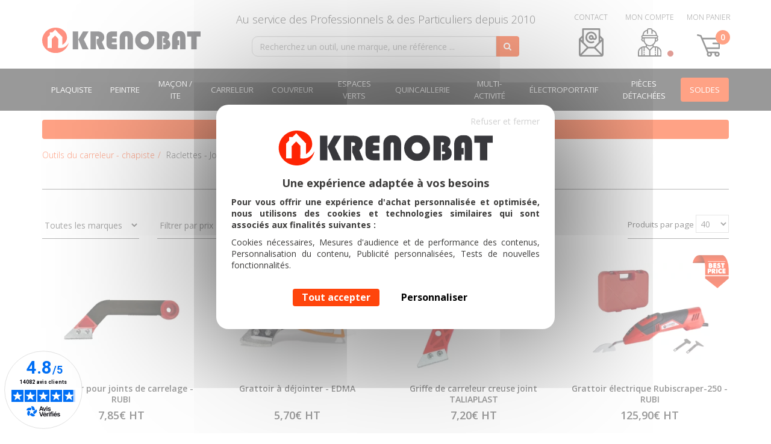

--- FILE ---
content_type: text/html; charset=UTF-8
request_url: https://krenobat.fr/Griffes-de-carreleur--0008870-vente/
body_size: 36042
content:
<!DOCTYPE html><html lang="fr">

<head prefix="og: http://ogp.me/ns#
	fb: http://ogp.me/ns/fb#
	product: http://ogp.me/ns/product#">
  <title>Griffes de carreleur | Krenobat</title>
    <meta name="Content-Type" content="text/html; charset=UTF-8" />
<meta name="google-site-verification" content="G63wPmGBeDMG5ZpIGcvYaQrl_VjkK52-RHqhwZROl6I" />
<meta name="p:domain_verify" content="5b3182c4a8549a02bc8a488f1c0325b3" />
<meta name="Robots" content="follow,index" />
<meta name="Author" content="KRENOBAT - Outillage Distribution" />
<meta name="title" content="Griffes de carreleur | Krenobat" />
<meta name="description" content="Toutes nos griffes pour les carreleurs au meilleur prix. Outillage à découvrir chez Krenobat, la boutique des outils du bâtiment." /><meta property="og:url" content="https://krenobat.fr/Griffes-de-carreleur--0008870-vente/">
<meta property="og:type" content="website">
<meta property="og:title" content="Krenobat : Outillage et matériel du bâtiment en ligne">
<meta property="og:description" content="Krenobat : la boutique des outils du bâtiment ! Outillage, électroportatif... + de 5000 références - Pros & particuliers - Livraison 24/48h - Assistance & conseils.">
<meta property="og:image" content="https://krenobat.fr/c/m/0356644/1200_630_ffffff/Griffes-de-carreleur.jpg">  <link rel="canonical" href="https://krenobat.fr/Griffes-de-carreleur--0008870-vente/">
    <link rel="dns-prefetch" href="https://cdn.jsdelivr.net">
  <link rel="preconnect" href="https://cdn.jsdelivr.net/" crossorigin>
    <link rel="dns-prefetch" href="https://fonts.googleapis.com">
  <link rel="preconnect" href="https://fonts.gstatic.com/" crossorigin>
      <link href="/public/favicon.ico" rel="shortcut icon" type="image/x-icon" />
<link href="/public/favicon.png" rel="icon" type="image/png" />
<link href="/publiceng/master/css/dep2.0/jquery-ui.min-45978ddd296ec4.css" media rel="stylesheet" type="text/css" />
<link href="/publiceng/master/css/dep2.0/bootstrap.min-45978ddd296ec4.css" media rel="stylesheet" type="text/css" />
<link href="/publiceng/master/css/dep2.0/font-awesome.min-45978ddd296ec4.css" media rel="stylesheet" type="text/css" />
<link href="/publiceng/master/css/dep2.0/magnific-popup-45978ddd296ec4.css" media rel="stylesheet" type="text/css" />
<link href="/publiceng/master/css/dep2.0/jquery.smartmenus.bootstrap-45978ddd296ec4.css" media rel="stylesheet" type="text/css" />
<link href="/publiceng/master/css/default-45978ddd296ec4.css" media rel="stylesheet" type="text/css" />
<link href="https://cdn.jsdelivr.net/npm/swiper@6.8.4/swiper-bundle.min.css" media rel="stylesheet" type="text/css" />
<link href="https://fonts.googleapis.com/css?family=Open+Sans:300,400,600,700&amp;display=swap" media rel="stylesheet" type="text/css" />
<link href="/c/assets/front-45978ddd296ec4.css" media rel="stylesheet" type="text/css" />  <meta name="viewport" content="width=device-width, initial-scale=1">
    <script type="application/ld+json">
  {"@context":"https:\/\/schema.org","@type":"WebPage","name":"Griffes de carreleur | Krenobat","description":"","publisher":{"@type":"Organization","@id":"https:\/\/krenobat.fr\/#organization","name":"KRENOBAT Distribution","url":"https:\/\/krenobat.fr"}}  </script>
    <script type="application/ld+json">
  {"@context":"https:\/\/schema.org","@type":"Product","name":"Griffes de carreleur","description":"Toutes nos griffes pour les carreleurs au meilleur prix. Outillage \u00e0 d\u00e9couvrir chez Krenobat, la boutique des outils du b\u00e2timent.","aggregateRating":{"@type":"AggregateRating","reviewCount":"14080","ratingValue":"4.8"}}  </script>
  </head>

<body class="body-default-shop-cat">
    
<div class="header">
    <div class="header-container">
        <div class="header-top">
    <div class="container">
        <div class="row">
            <div class="col-xs-2 col-sm-3 bouton-mobile visible-xs visible-sm">
                <button class="btn-menu-mobile">
                    <i class="fa fa-bars"></i>
                </button>
            </div>
            <div class="col-xs-5 col-sm-4 col-md-6 col-lg-3 logo">
                <a href="/"><img alt="KRENOBAT - Outillage Distribution" src="/public/img/logo-header.svg" class="img-responsive"></a>
            </div>
            <div class="col-xs-12 col-sm-12 col-md-12 col-lg-6  search">
                <span class="hidden-xs hidden-sm">Au service des Professionnels & des Particuliers depuis 2010</span>
                                <div  class="ui-site-search"><form action="/search" method="get">
    <div class="input-group">
        <input name="q" id="q" class="form-control" autocomplete="off" placeholder="Recherchez un outil, une marque, une référence ..." type="text" maxlength="200" required />
        <span class="input-group-btn">
            <button class="btn btn-info" type="submit">
                <i class="fa fa-search"></i>
            </button>
        </span>
    </div>
</form></div>            </div>
            <div class="col-xs-5 col-sm-5 col-md-6 col-lg-3 espace-client">
                <a href="/contact" title="Contact" class="contact first-line">
                    <span class="hidden-xs hidden-sm">Contact</span>
                    <div class="img">
                        <img alt="Contact" src="/public/img/contact-header.svg" class="img-responsive">
                    </div>
                </a>

                <div  class="ui-block-compte"><div class="dropdown dropdown-on-hover">
    <a href="/commandes" title="Mon compte" class="profil first-line">
        <span class="hidden-xs hidden-sm">Mon Compte</span>
        <div class=" img">
            <img alt="Profil Client" src="/public/img/profil-header.svg" class="img-responsive">
                            <div class="puce puce-rouge"></div>
                    </div>
    </a>

            <div class="dropdown-menu dropdown-menu-right ui-block-compte-survol hidden-xs hidden-sm">
            <div class="transparent"></div>
            <div class="content">
                                    <div class="ui-block-compte-connect text-center">
                        <a href="/user/login" class="btn btn-primary">Me connecter</a>
                    </div>
                    <div class="ui-block-compte-create text-center">
                        <a href="/user/edit">Première visite ? M'inscrire</a>
                    </div>
                            </div>
        </div>
    </div></div>
                <div  class="ui-block-panier" data-htmlurl="https://krenobat.fr/ui-block/panier"><div class="dropdown dropdown-on-hover">
    <a href="/panier/index" class="panier first-line">
        <span class="hidden-xs hidden-sm">Mon Panier</span>
        <div class=" img">
            <img alt="Panier Client" src="/public/img/panier-header.svg" class="img-responsive">
                            <span class="count">0</span>
                    </div>
    </a>

            <div class="dropdown-menu dropdown-menu-right ui-block-panier-survol hidden-xs hidden-sm">
            <div class="transparent"></div>
            <div class="content">
                <ul class="list-unstyled">
                                            <li class="col-sm-12">Aucun article dans votre panier</li>
                                    </ul>
                <div class="row total">
                    <hr />
                    <div class="col-xs-8">TOTAL (Hors livraison)</div>
                    <div class="col-xs-4 text-right">0.00€ TTC</div>
                </div>
                <div class="text-center"><a href="/panier/index" class="btn btn-primary">Commander</a></div>
            </div>
        </div>
    </div></div>            </div>
        </div>
    </div>
</div>

<div class="menu">
    <div class="container">
    <ul class="nav navbar-nav">
                    <li class="menuroot cat-0000196 ">
                <a class="univers" href="/Outils-du-plaquiste--0000196-vente/">
                    <div  class="ui-site-docimage hidden-md hidden-lg"><div  class="ui-site-image"><picture><source type="image/webp"  srcset="/c/m/0106361/30_30_ratio__default/media.webp"><source type="image/png"  srcset="/c/m/0106361/30_30_ratio__default/media.png"><img src="/c/m/0106361/30_30_ratio__default/media.png"   alt="Outils du plaquiste" class="img-responsive"  /></picture></div></div>                    <span>Plaquiste</span>
                    <i class="fa fa-angle-right hidden-md hidden-lg"></i>
                </a>
                                    <div class="sous-menu">
    <div class="container">
        <div class="row">
            <div class="bloc-sous-cat col-xs-12">
                <div class="listing-titre-cat">
                    <div class="header-listing-titre-cat hidden-md hidden-lg">
                        <a class="titre-cat back" href="/Outils-du-plaquiste--0000196-vente/">
                            <i class="fa fa-chevron-left"></i>
                        </a>
                        <a class="titre-back" href="/Outils-du-plaquiste--0000196-vente/">
                            <div  class="ui-site-docimage hidden-md hidden-lg"><div  class="ui-site-image"><picture><source type="image/webp"  srcset="/c/m/0106361/30_30_ratio__default/media.webp"><source type="image/png"  srcset="/c/m/0106361/30_30_ratio__default/media.png"><img src="/c/m/0106361/30_30_ratio__default/media.png"   alt="Outils du plaquiste" class="img-responsive"  /></picture></div></div>                            <span>Plaquiste</span>
                        </a>
                    </div>

                                            <a class="titre-cat " href="/Kits-machines-a-bande-automatique--0030371-vente/" data-id="0030371">Kits machines à bande automatique <i class="fa fa-angle-right"></i></a>
                                            <a class="titre-cat " href="/Machines-a-bande-automatique--0000325-vente/" data-id="0000325">Machines à bande automatique <i class="fa fa-angle-right"></i></a>
                                            <a class="titre-cat " href="/Echasses-Plaquiste--0000184-vente/" data-id="0000184">Echasses Plaquiste <i class="fa fa-angle-right"></i></a>
                                            <a class="titre-cat " href="/Banjos-Applicateurs-de-Bande--0001741-vente/" data-id="0001741">Banjos - Applicateurs de Bande <i class="fa fa-angle-right"></i></a>
                                            <a class="titre-cat " href="/Couteaux-Platoirs-Spatules--0001751-vente/" data-id="0001751">Couteaux - Platoirs - Spatules <i class="fa fa-angle-right"></i></a>
                                            <a class="titre-cat " href="/Bandes-Enduit-Colle-Mastic--0027433-vente/" data-id="0027433">Bandes - Enduit - Colle - Mastic <i class="fa fa-angle-right"></i></a>
                                            <a class="titre-cat " href="/Accessoires-Pose-Ossature-Metallique--0019136-vente/" data-id="0019136">Accessoires Pose Ossature Métallique <i class="fa fa-angle-right"></i></a>
                                            <a class="titre-cat " href="/Guillotines-Pinces-Decoupe--0001845-vente/" data-id="0001845">Guillotines - Pinces - Découpe <i class="fa fa-angle-right"></i></a>
                                            <a class="titre-cat " href="/Manutention-Escabeaux-Etais--0002526-vente/" data-id="0002526">Manutention - Escabeaux - Etais <i class="fa fa-angle-right"></i></a>
                                            <a class="titre-cat " href="/Outils-Platrier-Beton-cellulaire--0002425-vente/" data-id="0002425">Outils Plâtrier - Béton cellulaire <i class="fa fa-angle-right"></i></a>
                                            <a class="titre-cat " href="/Bazooka-Flux-Continu--0027879-vente/" data-id="0027879">Bazooka Flux Continu <i class="fa fa-angle-right"></i></a>
                                    </div>


                <div class="listing-sous-cat">
                                            <div class="sous-cat " data-id="0030371">

                            <div class="header-listing-titre-cat hidden-md hidden-lg">
                                <a class="titre-scat back" href="/Outils-du-plaquiste--0000196-vente/">
                                    <i class="fa fa-chevron-left"></i>
                                </a>
                                <a class="titre-back" href="/Kits-machines-a-bande-automatique--0030371-vente/">
                                    <span>Kits machines à bande automatique</span>
                                </a>
                            </div>


                                                                                                <a class="titre-scat" href="/Kits-complets-Bazooka-Tapetech--0000404-vente/">Kits complets Bazooka Tapetech</a>
                                                                    <a class="titre-scat" href="/Kits-collage-Tapetech--0006924-vente/">Kits collage Tapetech</a>
                                                                    <a class="titre-scat" href="/Kits-finition-Tapetech--0006913-vente/">Kits finition Tapetech</a>
                                                                    <a class="titre-scat" href="/Kits-boite-de-finition-Tapetech--0006899-vente/">Kits boite de finition Tapetech</a>
                                                                    <a class="titre-scat" href="/Kits-complets-Columbia--0030543-vente/">Kits complets Columbia</a>
                                                                    <a class="titre-scat" href="/Kits-collage-Columbia--0030533-vente/">Kits collage Columbia</a>
                                                                    <a class="titre-scat" href="/Kits-finition-Columbia--0030513-vente/">Kits finition Columbia</a>
                                                                    <a class="titre-scat" href="/Kits-boite-de-finition-Columbia--0030500-vente/">Kits boite de finition Columbia</a>
                                                                    <a class="titre-scat" href="/Kits-complets-Level-5--0000837-vente/">Kits complets Level 5</a>
                                                                    <a class="titre-scat" href="/Kits-collage-Level-5--0006892-vente/">Kits collage Level 5</a>
                                                                    <a class="titre-scat" href="/Kits-finition-Level-5--0006881-vente/">Kits finition Level 5</a>
                                                                    <a class="titre-scat" href="/Kits-boite-de-finition-Level-5--0006861-vente/">Kits boite de finition Level 5</a>
                                                                    <a class="titre-scat" href="/Kits-complets-Asgard--0030421-vente/">Kits complets Asgard</a>
                                                                    <a class="titre-scat" href="/Kits-collage-Asgard--0030407-vente/">Kits collage Asgard</a>
                                                                    <a class="titre-scat" href="/Kits-finition-Asgard--0030387-vente/">Kits finition Asgard</a>
                                                                    <a class="titre-scat" href="/Kits-boite-de-finition-Asgard--0030377-vente/">Kits boite de finition Asgard</a>
                                                                    <a class="titre-scat" href="/Kits-complets-Dewalt--0027981-vente/">Kits complets Dewalt</a>
                                                                    <a class="titre-scat" href="/Kits-collage-Dewalt--0028006-vente/">Kits collage Dewalt</a>
                                                                    <a class="titre-scat" href="/Kits-finition-Dewalt--0027965-vente/">Kits finition Dewalt</a>
                                                                    <a class="titre-scat" href="/Kits-boite-de-finition-Dewalt--0027909-vente/">Kits boite de finition Dewalt</a>
                                                                    <a class="titre-scat" href="/Kits-finition-Edma--0033936-vente/">Kits finition Edma</a>
                                                                    <a class="titre-scat" href="/Kits-d-angle--0000389-vente/">Kits d'angle</a>
                                                                                    </div>
                                            <div class="sous-cat " data-id="0000325">

                            <div class="header-listing-titre-cat hidden-md hidden-lg">
                                <a class="titre-scat back" href="/Outils-du-plaquiste--0000196-vente/">
                                    <i class="fa fa-chevron-left"></i>
                                </a>
                                <a class="titre-back" href="/Machines-a-bande-automatique--0000325-vente/">
                                    <span>Machines à bande automatique</span>
                                </a>
                            </div>


                                                                                                <a class="titre-scat" href="/Applicateurs-Bazooka--0000391-vente/">Applicateurs Bazooka</a>
                                                                    <a class="titre-scat" href="/Pompes-de-remplissage--0000406-vente/">Pompes de remplissage</a>
                                                                    <a class="titre-scat" href="/Boites-de-finition--0000410-vente/">Boites de finition</a>
                                                                    <a class="titre-scat" href="/Manches-boites-finition--0000419-vente/">Manches boîtes finition</a>
                                                                    <a class="titre-scat" href="/Boites-d-angle--0000424-vente/">Boîtes d'angle</a>
                                                                    <a class="titre-scat" href="/Seringues-Tubes-d-enduit--0000439-vente/">Seringues - Tubes d'enduit</a>
                                                                    <a class="titre-scat" href="/Tetes-finisseur-d-angle--0000447-vente/">Têtes finisseur d'angle</a>
                                                                    <a class="titre-scat" href="/Tetes-de-charge--0013011-vente/">Têtes de charge</a>
                                                                    <a class="titre-scat" href="/Lisseurs-d-angle-Flusher--0012997-vente/">Lisseurs d'angle - Flusher</a>
                                                                    <a class="titre-scat" href="/Lisseurs-d-angle-ajustables--0028064-vente/">Lisseurs d'angle ajustables</a>
                                                                    <a class="titre-scat" href="/Manches-a-Rotule--0000504-vente/">Manches à Rotule</a>
                                                                    <a class="titre-scat" href="/Rouleurs-d-angle-a-plat--0028098-vente/">Rouleurs d'angle / à plat</a>
                                                                    <a class="titre-scat" href="/Finisseurs-de-vis--0000524-vente/">Finisseurs de vis</a>
                                                                    <a class="titre-scat" href="/Nettoyage-Maintenance--0000534-vente/">Nettoyage - Maintenance</a>
                                                                    <a class="titre-scat" href="/Rangement-Transport--0000545-vente/">Rangement Transport</a>
                                                                                    </div>
                                            <div class="sous-cat " data-id="0000184">

                            <div class="header-listing-titre-cat hidden-md hidden-lg">
                                <a class="titre-scat back" href="/Outils-du-plaquiste--0000196-vente/">
                                    <i class="fa fa-chevron-left"></i>
                                </a>
                                <a class="titre-back" href="/Echasses-Plaquiste--0000184-vente/">
                                    <span>Echasses Plaquiste</span>
                                </a>
                            </div>


                                                                                                <a class="titre-scat" href="/Echasses-Aluminium--0000202-vente/">Echasses Aluminium</a>
                                                                    <a class="titre-scat" href="/Echasses-Double-Pied--0001017-vente/">Echasses Double Pied</a>
                                                                    <a class="titre-scat" href="/Echasses-Magnesium--0000211-vente/">Echasses Magnésium</a>
                                                                    <a class="titre-scat" href="/Echasses-Skywalker--0030528-vente/">Echasses Skywalker</a>
                                                                    <a class="titre-scat" href="/Kit-Echasses-Aluminium--0000983-vente/">Kit Echasses Aluminium</a>
                                                                    <a class="titre-scat" href="/Kit-Echasses-Double-Pied--0000998-vente/">Kit Echasses Double Pied</a>
                                                                    <a class="titre-scat" href="/Kit-Echasses-Magnesium--0000369-vente/">Kit Echasses Magnésium</a>
                                                                    <a class="titre-scat" href="/Kit-Echasses-Skywalker--0030705-vente/">Kit Echasses Skywalker</a>
                                                                    <a class="titre-scat" href="/Accessoires-pour-echasses--0030930-vente/">Accessoires pour échasses</a>
                                                                    <a class="titre-scat" href="/Pieces-detachees--0000215-vente/">Pièces détachées</a>
                                                                                    </div>
                                            <div class="sous-cat " data-id="0001741">

                            <div class="header-listing-titre-cat hidden-md hidden-lg">
                                <a class="titre-scat back" href="/Outils-du-plaquiste--0000196-vente/">
                                    <i class="fa fa-chevron-left"></i>
                                </a>
                                <a class="titre-back" href="/Banjos-Applicateurs-de-Bande--0001741-vente/">
                                    <span>Banjos - Applicateurs de Bande</span>
                                </a>
                            </div>


                                                                                                <a class="titre-scat" href="/Banjo-Plastique--0001781-vente/">Banjo Plastique</a>
                                                                    <a class="titre-scat" href="/Banjos-Pro-Alu--0001799-vente/">Banjos Alu & Inox</a>
                                                                    <a class="titre-scat" href="/Encolleuse--0002499-vente/">Encolleuses</a>
                                                                    <a class="titre-scat" href="/RollCut--0031447-vente/">RollCut®</a>
                                                                    <a class="titre-scat" href="/Devidoirs-de-bande--SC4c8e2f3a93897-vente/">Dévidoirs de bande</a>
                                                                    <a class="titre-scat" href="/Accessoires--0001786-vente/">Accessoires</a>
                                                                    <a class="titre-scat" href="/Pieces-detachees-pour-banjos--0001690-vente/">Pièces détachées pour banjos</a>
                                                                                    </div>
                                            <div class="sous-cat " data-id="0001751">

                            <div class="header-listing-titre-cat hidden-md hidden-lg">
                                <a class="titre-scat back" href="/Outils-du-plaquiste--0000196-vente/">
                                    <i class="fa fa-chevron-left"></i>
                                </a>
                                <a class="titre-back" href="/Couteaux-Platoirs-Spatules--0001751-vente/">
                                    <span>Couteaux - Platoirs - Spatules</span>
                                </a>
                            </div>


                                                                                                <a class="titre-scat" href="/Couteaux-Americain--SC4c8e2ef74d66a-vente/">Couteaux Américain</a>
                                                                    <a class="titre-scat" href="/Couteaux-a-Enduire--0001949-vente/">Couteaux à Enduire</a>
                                                                    <a class="titre-scat" href="/Couteaux-vide-seau--0032679-vente/">Couteaux vide seau</a>
                                                                    <a class="titre-scat" href="/Couteaux-de-Finition--0001048-vente/">Couteaux de Finition</a>
                                                                    <a class="titre-scat" href="/Mallettes-de-Couteaux--0001121-vente/">Mallettes de Couteaux</a>
                                                                    <a class="titre-scat" href="/Lames-Tomahawk--0030473-vente/">Lames Tomahawk</a>
                                                                    <a class="titre-scat" href="/Lames-Sabre--0033796-vente/">Lames Sabre</a>
                                                                    <a class="titre-scat" href="/Lames-Parfaitliss--0001107-vente/">Lames Parfaitliss</a>
                                                                    <a class="titre-scat" href="/Couteaux-Decoliss--0017375-vente/">Couteaux Décoliss</a>
                                                                    <a class="titre-scat" href="/Couteaux-a-lisser--0027700-vente/">Couteaux à lisser</a>
                                                                    <a class="titre-scat" href="/Lames-Edmablade--0030721-vente/">Lames Edmablade</a>
                                                                    <a class="titre-scat" href="/Rouleaux-a-enduire--0017556-vente/">Rouleaux à enduire</a>
                                                                    <a class="titre-scat" href="/Couteaux-Long-Manche--SC4db03bfbabc76-vente/">Couteaux Long Manche</a>
                                                                    <a class="titre-scat" href="/Spatules-d-Angle--SC4c8e2f33d6dc2-vente/">Spatules d'Angle</a>
                                                                    <a class="titre-scat" href="/Platoirs--SC4c8e2f180a2cf-vente/">Platoirs</a>
                                                                    <a class="titre-scat" href="/Plateaux-a-enduit--0030130-vente/">Plateaux à enduit</a>
                                                                    <a class="titre-scat" href="/Taloches-a-lisser--0001141-vente/">Taloches à lisser</a>
                                                                    <a class="titre-scat" href="/Bacs-a-Enduit--SC4d8753c3c512d-vente/">Bacs à Enduit</a>
                                                                                    </div>
                                            <div class="sous-cat " data-id="0027433">

                            <div class="header-listing-titre-cat hidden-md hidden-lg">
                                <a class="titre-scat back" href="/Outils-du-plaquiste--0000196-vente/">
                                    <i class="fa fa-chevron-left"></i>
                                </a>
                                <a class="titre-back" href="/Bandes-Enduit-Colle-Mastic--0027433-vente/">
                                    <span>Bandes - Enduit - Colle - Mastic</span>
                                </a>
                            </div>


                                                                                                <a class="titre-scat" href="/Bande-a-joint-papier--0032615-vente/">Bande à joint papier</a>
                                                                    <a class="titre-scat" href="/Bande-armee--0032626-vente/">Bande armée</a>
                                                                    <a class="titre-scat" href="/Bande-grillagee-fibre-de-verre--0032640-vente/">Bande grillagée / fibre de verre</a>
                                                                    <a class="titre-scat" href="/Colorant-a-enduit--0033123-vente/">Colorant à enduit</a>
                                                                    <a class="titre-scat" href="/Enduit-joint-poudre--0027440-vente/">Enduit joint poudre</a>
                                                                    <a class="titre-scat" href="/Enduit-joint-seau--0027454-vente/">Enduit joint seau</a>
                                                                    <a class="titre-scat" href="/Enduit-joint-hydro--0027467-vente/">Enduit joint hydro</a>
                                                                    <a class="titre-scat" href="/Enduit-Airless--0027483-vente/">Enduit Airless</a>
                                                                    <a class="titre-scat" href="/Mortier-colle--0027477-vente/">Mortier colle</a>
                                                                    <a class="titre-scat" href="/Colles-cartouche--0027502-vente/">Colles cartouche</a>
                                                                    <a class="titre-scat" href="/Mastic-acrylique-Silicone-Etancheite--0027490-vente/">Mastic acrylique - Silicone - Étanchéité</a>
                                                                    <a class="titre-scat" href="/Mousse-polyurethane--0027507-vente/">Mousse polyuréthane</a>
                                                                    <a class="titre-scat" href="/Produits-Coupe-feu--0030327-vente/">Produits Coupe-feu</a>
                                                                                    </div>
                                            <div class="sous-cat " data-id="0019136">

                            <div class="header-listing-titre-cat hidden-md hidden-lg">
                                <a class="titre-scat back" href="/Outils-du-plaquiste--0000196-vente/">
                                    <i class="fa fa-chevron-left"></i>
                                </a>
                                <a class="titre-back" href="/Accessoires-Pose-Ossature-Metallique--0019136-vente/">
                                    <span>Accessoires Pose Ossature Métallique</span>
                                </a>
                            </div>


                                                                                                <a class="titre-scat" href="/Suspentes-type-F45--0019146-vente/">Suspentes type F45</a>
                                                                    <a class="titre-scat" href="/Suspentes-type-F47--0019155-vente/">Suspentes type F47</a>
                                                                    <a class="titre-scat" href="/Suspentes-universelles-F45-F47--0032586-vente/">Suspentes universelles F45/F47</a>
                                                                    <a class="titre-scat" href="/Suspentes-secables--0031876-vente/">Suspentes sécables</a>
                                                                    <a class="titre-scat" href="/Suspentes-techniques--0019170-vente/">Suspentes techniques</a>
                                                                    <a class="titre-scat" href="/Cales-Kinook--0031992-vente/">Cales Kinook</a>
                                                                    <a class="titre-scat" href="/Kits-de-cales-Kinook--0031982-vente/">Kits de cales Kinook</a>
                                                                    <a class="titre-scat" href="/Pivots-Tiges-filetees--0019183-vente/">Pivots - Tiges filetées</a>
                                                                    <a class="titre-scat" href="/Appuis-intermediaires--0019194-vente/">Appuis intermédiaires</a>
                                                                    <a class="titre-scat" href="/Vis-plaque-de-platre--0019204-vente/">Vis plaque de plâtre</a>
                                                                    <a class="titre-scat" href="/Vis-plaques-de-platre-en-bandes--0032604-vente/">Vis plaques de plâtre en bandes</a>
                                                                    <a class="titre-scat" href="/Accessoires-acoustiques--0019212-vente/">Accessoires acoustiques</a>
                                                                    <a class="titre-scat" href="/Accessoires-contre-l-humidite--0019225-vente/">Accessoires contre l'humidité</a>
                                                                    <a class="titre-scat" href="/Gabarits-pose-porte-Clip-In--0010281-vente/">Gabarits pose porte - Clip In</a>
                                                                                    </div>
                                            <div class="sous-cat " data-id="0001845">

                            <div class="header-listing-titre-cat hidden-md hidden-lg">
                                <a class="titre-scat back" href="/Outils-du-plaquiste--0000196-vente/">
                                    <i class="fa fa-chevron-left"></i>
                                </a>
                                <a class="titre-back" href="/Guillotines-Pinces-Decoupe--0001845-vente/">
                                    <span>Guillotines - Pinces - Découpe</span>
                                </a>
                            </div>


                                                                                                <a class="titre-scat" href="/Guillotines-pour-Profiles--SC4db03c23dcac9-vente/">Guillotines pour Profilés</a>
                                                                    <a class="titre-scat" href="/Coupe-tiges-filetees--0002594-vente/">Coupe tiges filetées</a>
                                                                    <a class="titre-scat" href="/Pinces-a-Sertir--SC4db03bc881453-vente/">Pinces à Sertir</a>
                                                                    <a class="titre-scat" href="/Cisailles-Grignoteuses--SC4d8747bc72cbf-vente/">Cisailles - Grignoteuses</a>
                                                                    <a class="titre-scat" href="/Cutters-et-lames--SC4d8748acd82e0-vente/">Cutters et lames</a>
                                                                    <a class="titre-scat" href="/Couteaux-Isolant-Faux-Plafond--0001864-vente/">Couteaux Isolant - Faux Plafond</a>
                                                                    <a class="titre-scat" href="/Scies-a-guichet--SC4d874822b9d20-vente/">Scies à guichet</a>
                                                                    <a class="titre-scat" href="/Scies-materiaux--0009471-vente/">Scies matériaux</a>
                                                                    <a class="titre-scat" href="/Rabots-Rapes--0000964-vente/">Rabots - Rapes</a>
                                                                    <a class="titre-scat" href="/Compas--0001855-vente/">Compas</a>
                                                                    <a class="titre-scat" href="/Trusquins-Regle-a-decouper--SC4d87480f592ad-vente/">Trusquins - Règle à découper</a>
                                                                                    </div>
                                            <div class="sous-cat " data-id="0002526">

                            <div class="header-listing-titre-cat hidden-md hidden-lg">
                                <a class="titre-scat back" href="/Outils-du-plaquiste--0000196-vente/">
                                    <i class="fa fa-chevron-left"></i>
                                </a>
                                <a class="titre-back" href="/Manutention-Escabeaux-Etais--0002526-vente/">
                                    <span>Manutention - Escabeaux - Etais</span>
                                </a>
                            </div>


                                                                                                <a class="titre-scat" href="/Leve-plaque-de-platre--0002459-vente/">Lève plaque de plâtre</a>
                                                                    <a class="titre-scat" href="/Porte-plaque--SC4c8e2f0660b24-vente/">Porte plaque</a>
                                                                    <a class="titre-scat" href="/Cale-plaque--0002568-vente/">Cale plaque</a>
                                                                    <a class="titre-scat" href="/Etais--SC4db164b2103e5-vente/">Etais</a>
                                                                    <a class="titre-scat" href="/Marche-pied--0002506-vente/">Marche-pied</a>
                                                                    <a class="titre-scat" href="/Plateforme--SC4d297f2aadd7e-vente/">Plateforme</a>
                                                                    <a class="titre-scat" href="/Escabeaux--0027801-vente/">Escabeaux</a>
                                                                    <a class="titre-scat" href="/Chariots-manutention-Diables--0002474-vente/">Chariots manutention - Diables</a>
                                                                    <a class="titre-scat" href="/Treteaux-Etablis--0027829-vente/">Tréteaux - Etablis</a>
                                                                    <a class="titre-scat" href="/Leve-charge--0031914-vente/">Lève-charge</a>
                                                                                    </div>
                                            <div class="sous-cat " data-id="0002425">

                            <div class="header-listing-titre-cat hidden-md hidden-lg">
                                <a class="titre-scat back" href="/Outils-du-plaquiste--0000196-vente/">
                                    <i class="fa fa-chevron-left"></i>
                                </a>
                                <a class="titre-back" href="/Outils-Platrier-Beton-cellulaire--0002425-vente/">
                                    <span>Outils Plâtrier - Béton cellulaire</span>
                                </a>
                            </div>


                                                                                                <a class="titre-scat" href="/Taloches-beton-cellulaire--0006706-vente/">Taloches béton cellulaire</a>
                                                                    <a class="titre-scat" href="/Decoupe-beton-cellulaire--0013405-vente/">Découpe béton cellulaire</a>
                                                                    <a class="titre-scat" href="/Reservoirs-a-colle--0008924-vente/">Réservoirs à colle</a>
                                                                    <a class="titre-scat" href="/Taloches-de-platrier--0002546-vente/">Taloches de plâtrier</a>
                                                                    <a class="titre-scat" href="/Taloches-Suisse--0002536-vente/">Taloches Suisse</a>
                                                                    <a class="titre-scat" href="/Truelles--0002577-vente/">Truelles</a>
                                                                    <a class="titre-scat" href="/Regles-de-platrier--0002488-vente/">Règles de plâtrier</a>
                                                                    <a class="titre-scat" href="/Bacs-Auges--0002561-vente/">Bacs - Auges</a>
                                                                                    </div>
                                            <div class="sous-cat " data-id="0027879">

                            <div class="header-listing-titre-cat hidden-md hidden-lg">
                                <a class="titre-scat back" href="/Outils-du-plaquiste--0000196-vente/">
                                    <i class="fa fa-chevron-left"></i>
                                </a>
                                <a class="titre-back" href="/Bazooka-Flux-Continu--0027879-vente/">
                                    <span>Bazooka Flux Continu</span>
                                </a>
                            </div>


                                                                                                <a class="titre-scat" href="/Bazooka-flux-continu-Tapetech--0000536-vente/">Bazooka flux continu Tapetech</a>
                                                                    <a class="titre-scat" href="/Boites-de-finition-Bazooka-flux-continu-Tapetech--0000552-vente/">Boîtes de finition Bazooka flux continu Tapetech</a>
                                                                    <a class="titre-scat" href="/Tete-finisseur-flux-continu-Tapetech--0000567-vente/">Tête finisseur flux continu Tapetech</a>
                                                                    <a class="titre-scat" href="/Pompe-flux-continu-et-ses-accessoires-Tapetech--0017364-vente/">Pompe flux continu et ses accessoires Tapetech</a>
                                                                    <a class="titre-scat" href="/Kits-Bazooka-flux-continu-Tapetech--0031362-vente/">Kits Bazooka® flux continu Tapetech</a>
                                                                                    </div>
                                    </div>
            </div>
        </div>
    </div>
</div>
                            </li>
                    <li class="menuroot cat-0000207 ">
                <a class="univers" href="/Outils-du-peintre--0000207-vente/">
                    <div  class="ui-site-docimage hidden-md hidden-lg"><div  class="ui-site-image"><picture><source type="image/webp"  srcset="/c/m/0106366/30_30_ratio__default/media.webp"><source type="image/png"  srcset="/c/m/0106366/30_30_ratio__default/media.png"><img src="/c/m/0106366/30_30_ratio__default/media.png"   alt="Outils du peintre" class="img-responsive"  /></picture></div></div>                    <span>Peintre</span>
                    <i class="fa fa-angle-right hidden-md hidden-lg"></i>
                </a>
                                    <div class="sous-menu">
    <div class="container">
        <div class="row">
            <div class="bloc-sous-cat col-xs-12">
                <div class="listing-titre-cat">
                    <div class="header-listing-titre-cat hidden-md hidden-lg">
                        <a class="titre-cat back" href="/Outils-du-peintre--0000207-vente/">
                            <i class="fa fa-chevron-left"></i>
                        </a>
                        <a class="titre-back" href="/Outils-du-peintre--0000207-vente/">
                            <div  class="ui-site-docimage hidden-md hidden-lg"><div  class="ui-site-image"><picture><source type="image/webp"  srcset="/c/m/0106366/30_30_ratio__default/media.webp"><source type="image/png"  srcset="/c/m/0106366/30_30_ratio__default/media.png"><img src="/c/m/0106366/30_30_ratio__default/media.png"   alt="Outils du peintre" class="img-responsive"  /></picture></div></div>                            <span>Peintre</span>
                        </a>
                    </div>

                                            <a class="titre-cat " href="/Couteaux-lames-a-lisser--0000701-vente/" data-id="0000701">Couteaux - lames à lisser <i class="fa fa-angle-right"></i></a>
                                            <a class="titre-cat " href="/Rouleaux-et-montures--0001449-vente/" data-id="0001449">Rouleaux et montures <i class="fa fa-angle-right"></i></a>
                                            <a class="titre-cat " href="/Brosses-et-pinceaux--0028301-vente/" data-id="0028301">Brosses et pinceaux <i class="fa fa-angle-right"></i></a>
                                            <a class="titre-cat " href="/Protection-Camouflage--0000734-vente/" data-id="0000734">Protection - Camouflage <i class="fa fa-angle-right"></i></a>
                                            <a class="titre-cat " href="/Cartouches-Colle-Mastic--0000722-vente/" data-id="0000722">Cartouches Colle & Mastic <i class="fa fa-angle-right"></i></a>
                                            <a class="titre-cat " href="/Poncage-Abrasifs-Girafes--0001772-vente/" data-id="0001772">Ponçage - Abrasifs - Girafes <i class="fa fa-angle-right"></i></a>
                                            <a class="titre-cat " href="/Outils-tapisserie--0032003-vente/" data-id="0032003">Outils tapisserie <i class="fa fa-angle-right"></i></a>
                                            <a class="titre-cat " href="/Outils-deco--0000707-vente/" data-id="0000707">Outils déco <i class="fa fa-angle-right"></i></a>
                                            <a class="titre-cat " href="/Outils-vitrerie--0000710-vente/" data-id="0000710">Outils vitrerie <i class="fa fa-angle-right"></i></a>
                                            <a class="titre-cat " href="/Vetements-EPI--0000741-vente/" data-id="0000741">Vêtements & EPI <i class="fa fa-angle-right"></i></a>
                                            <a class="titre-cat " href="/Melangeurs-Filtres-Colorimetres--0000769-vente/" data-id="0000769">Mélangeurs - Filtres - Colorimètres <i class="fa fa-angle-right"></i></a>
                                            <a class="titre-cat " href="/Airless-Pieces-Accessoires--0017199-vente/" data-id="0017199">Airless - Pièces - Accessoires <i class="fa fa-angle-right"></i></a>
                                            <a class="titre-cat " href="/Nettoyage-Balais-Gratoirs--0008560-vente/" data-id="0008560">Nettoyage - Balais - Gratoirs <i class="fa fa-angle-right"></i></a>
                                            <a class="titre-cat " href="/Revetement-de-sol--0003252-vente/" data-id="0003252">Revêtement de sol <i class="fa fa-angle-right"></i></a>
                                    </div>


                <div class="listing-sous-cat">
                                            <div class="sous-cat " data-id="0000701">

                            <div class="header-listing-titre-cat hidden-md hidden-lg">
                                <a class="titre-scat back" href="/Outils-du-peintre--0000207-vente/">
                                    <i class="fa fa-chevron-left"></i>
                                </a>
                                <a class="titre-back" href="/Couteaux-lames-a-lisser--0000701-vente/">
                                    <span>Couteaux - lames à lisser</span>
                                </a>
                            </div>


                                                                                                <a class="titre-scat" href="/Couteaux-a-Enduire--0001967-vente/">Couteaux à Enduire</a>
                                                                    <a class="titre-scat" href="/Grattoirs-et-riflards--SC4d297dbf1c4aa-vente/">Grattoirs et riflards</a>
                                                                    <a class="titre-scat" href="/Couteaux-Decoliss--0017381-vente/">Couteaux Décoliss</a>
                                                                    <a class="titre-scat" href="/Lames-Parfaitliss--0001956-vente/">Lames Parfaitliss</a>
                                                                    <a class="titre-scat" href="/Malettes-de-Couteaux--0001980-vente/">Malettes de Couteaux</a>
                                                                                    </div>
                                            <div class="sous-cat " data-id="0001449">

                            <div class="header-listing-titre-cat hidden-md hidden-lg">
                                <a class="titre-scat back" href="/Outils-du-peintre--0000207-vente/">
                                    <i class="fa fa-chevron-left"></i>
                                </a>
                                <a class="titre-back" href="/Rouleaux-et-montures--0001449-vente/">
                                    <span>Rouleaux et montures</span>
                                </a>
                            </div>


                                                                                                <a class="titre-scat" href="/Mini-rouleaux-110-mm-RollMatic--0031259-vente/">Mini-rouleaux 110 mm RollMatic®</a>
                                                                    <a class="titre-scat" href="/Mini-rouleaux-110-mm-Laqueurs--0001555-vente/">Mini rouleaux 110 mm : Laqueurs</a>
                                                                    <a class="titre-scat" href="/Mini-rouleaux-110-mm-Textures--0001544-vente/">Mini rouleaux 110 mm : Texturés</a>
                                                                    <a class="titre-scat" href="/Montures-pour-mini-rouleaux-110-mm--0001559-vente/">Montures pour mini rouleaux 110 mm</a>
                                                                    <a class="titre-scat" href="/Rouleaux-180-mm-RollMatic--0031283-vente/">Rouleaux 180 mm RollMatic®</a>
                                                                    <a class="titre-scat" href="/Rouleaux-180-mm-CLIP-Fibres-rases--0001458-vente/">Rouleaux 180 mm CLIP -  Fibres rases</a>
                                                                    <a class="titre-scat" href="/Rouleaux-180-mm-CLIP-Fibres-courtes--0001477-vente/">Rouleaux 180 mm CLIP - Fibres courtes</a>
                                                                    <a class="titre-scat" href="/Rouleaux-180-mm-CLIP-Fibres-longues--0001491-vente/">Rouleaux 180 mm CLIP - Fibres longues</a>
                                                                    <a class="titre-scat" href="/Rouleaux-180-a-500-mm-Special-sol--0001526-vente/">Rouleaux 180 à 500 mm - Spécial sol</a>
                                                                    <a class="titre-scat" href="/Rouleaux-decoratifs-Ondules--0001536-vente/">Rouleaux décoratifs - Ondulés</a>
                                                                    <a class="titre-scat" href="/Montures-rouleaux-a-CLIP--0001503-vente/">Montures rouleaux à CLIP</a>
                                                                    <a class="titre-scat" href="/Montures-rouleaux-a-VIS--0001591-vente/">Montures rouleaux à VIS</a>
                                                                    <a class="titre-scat" href="/Perches-telescopiques-et-manches--0001518-vente/">Perches télescopiques et manches</a>
                                                                    <a class="titre-scat" href="/Lots-de-rouleaux-et-brosserie--0030195-vente/">Lots de rouleaux et brosserie</a>
                                                                    <a class="titre-scat" href="/Accessoires-rouleaux-montures--0028328-vente/">Accessoires rouleaux & montures</a>
                                                                    <a class="titre-scat" href="/Rouleaux-a-enduire--0017569-vente/">Rouleaux à enduire</a>
                                                                                    </div>
                                            <div class="sous-cat " data-id="0028301">

                            <div class="header-listing-titre-cat hidden-md hidden-lg">
                                <a class="titre-scat back" href="/Outils-du-peintre--0000207-vente/">
                                    <i class="fa fa-chevron-left"></i>
                                </a>
                                <a class="titre-back" href="/Brosses-et-pinceaux--0028301-vente/">
                                    <span>Brosses et pinceaux</span>
                                </a>
                            </div>


                                                                                                <a class="titre-scat" href="/Brosses-a-lessiver-blanchir--0001626-vente/">Brosses à lessiver - blanchir</a>
                                                                    <a class="titre-scat" href="/Brosses-a-vernir-Deco--0001638-vente/">Brosses à vernir - Déco</a>
                                                                    <a class="titre-scat" href="/Brosses-acces-difficile--0001644-vente/">Brosses accès difficile</a>
                                                                    <a class="titre-scat" href="/Brosses-plates--0001648-vente/">Brosses plates</a>
                                                                    <a class="titre-scat" href="/Brosses-a-rechampir--0001657-vente/">Brosses à rechampir</a>
                                                                    <a class="titre-scat" href="/Accessoires-brosses-pinceaux--0028338-vente/">Accessoires brosses & pinceaux</a>
                                                                                    </div>
                                            <div class="sous-cat " data-id="0000734">

                            <div class="header-listing-titre-cat hidden-md hidden-lg">
                                <a class="titre-scat back" href="/Outils-du-peintre--0000207-vente/">
                                    <i class="fa fa-chevron-left"></i>
                                </a>
                                <a class="titre-back" href="/Protection-Camouflage--0000734-vente/">
                                    <span>Protection - Camouflage</span>
                                </a>
                            </div>


                                                                                                <a class="titre-scat" href="/Ruban-adhesif-masquage--0032771-vente/">Ruban adhésif masquage</a>
                                                                    <a class="titre-scat" href="/Films-Rouleaux-protection--0028277-vente/">Films - Rouleaux protection</a>
                                                                    <a class="titre-scat" href="/Baches-absorbantes--0028250-vente/">Bâches absorbantes</a>
                                                                    <a class="titre-scat" href="/Baches-plastiques--0028260-vente/">Bâches plastiques</a>
                                                                    <a class="titre-scat" href="/Cornieres-profiles-de-protection-masquage--0032059-vente/">Cornières & profilés de protection / masquage</a>
                                                                    <a class="titre-scat" href="/Protecteurs-de-peinture--0031377-vente/">Protecteurs de peinture</a>
                                                                                    </div>
                                            <div class="sous-cat " data-id="0000722">

                            <div class="header-listing-titre-cat hidden-md hidden-lg">
                                <a class="titre-scat back" href="/Outils-du-peintre--0000207-vente/">
                                    <i class="fa fa-chevron-left"></i>
                                </a>
                                <a class="titre-back" href="/Cartouches-Colle-Mastic--0000722-vente/">
                                    <span>Cartouches Colle & Mastic</span>
                                </a>
                            </div>


                                                                                                <a class="titre-scat" href="/Colles--0000866-vente/">Colles</a>
                                                                    <a class="titre-scat" href="/Acrylique-Silicone-Etancheite--0000885-vente/">Acrylique - Silicone - Étanchéité</a>
                                                                    <a class="titre-scat" href="/Pistolets-a-cartouche--SC4d668dfcc7438-vente/">Pistolets à cartouche</a>
                                                                                    </div>
                                            <div class="sous-cat " data-id="0001772">

                            <div class="header-listing-titre-cat hidden-md hidden-lg">
                                <a class="titre-scat back" href="/Outils-du-peintre--0000207-vente/">
                                    <i class="fa fa-chevron-left"></i>
                                </a>
                                <a class="titre-back" href="/Poncage-Abrasifs-Girafes--0001772-vente/">
                                    <span>Ponçage - Abrasifs - Girafes</span>
                                </a>
                            </div>


                                                                                                <a class="titre-scat" href="/Giraffes--SC4dafd5de84c05-vente/">Giraffes</a>
                                                                    <a class="titre-scat" href="/Giraffettes--0000860-vente/">Giraffettes</a>
                                                                    <a class="titre-scat" href="/Aspirateurs--SC4dafd61de8240-vente/">Aspirateurs</a>
                                                                    <a class="titre-scat" href="/Ponceuses--SC4dafd698225c7-vente/">Ponceuses</a>
                                                                    <a class="titre-scat" href="/Poncage-Ergoliss--0001181-vente/">Ponçage Ergoliss</a>
                                                                    <a class="titre-scat" href="/Lampe-rasante-Edmalight--0030654-vente/">Lampe rasante Edmalight</a>
                                                                    <a class="titre-scat" href="/Cale-a-poncer--0001806-vente/">Cale à poncer</a>
                                                                    <a class="titre-scat" href="/Eponges-abrasives--0031344-vente/">Éponges abrasives</a>
                                                                    <a class="titre-scat" href="/Ponceuses-taloches--SC4c8e2f1e4c595-vente/">Ponceuses taloches</a>
                                                                    <a class="titre-scat" href="/225-mm-enduits-platres--SC4d2868fd6191c-vente/">Ø 225 mm : enduits, plâtres....</a>
                                                                    <a class="titre-scat" href="/225-mm-ragreage-beton--0001135-vente/">Ø 225 mm : ragréage,béton....</a>
                                                                    <a class="titre-scat" href="/Abrasifs-triangles--0031586-vente/">Abrasifs triangles</a>
                                                                    <a class="titre-scat" href="/Abrasifs-Moussflex-Ronds-et-triangles--0002806-vente/">Abrasifs Moussflex - Ronds et triangles</a>
                                                                    <a class="titre-scat" href="/Abrasifs-150-mm--0013170-vente/">Abrasifs Ø 150 mm</a>
                                                                    <a class="titre-scat" href="/Abrasifs-125-mm--0001218-vente/">Abrasifs Ø 125 mm</a>
                                                                    <a class="titre-scat" href="/Abrasifs-115-mm--0013115-vente/">Abrasifs Ø 115 mm</a>
                                                                    <a class="titre-scat" href="/Abrasifs-70-x-125-mm--0031549-vente/">Abrasifs 70 x 125 mm</a>
                                                                    <a class="titre-scat" href="/Abrasifs-93-x-185-mm--0031572-vente/">Abrasifs 93 x 185 mm</a>
                                                                    <a class="titre-scat" href="/Abrasifs-100-x-150-mm--0001416-vente/">Abrasifs 100 x 150 mm</a>
                                                                    <a class="titre-scat" href="/Abrasifs-105-x-112-mm--0001427-vente/">Abrasifs 105 x 112 mm</a>
                                                                    <a class="titre-scat" href="/Abrasifs-115-x-280-mm--0031605-vente/">Abrasifs 115 x 280 mm</a>
                                                                    <a class="titre-scat" href="/Abrasifs-180-x-280-mm--0031614-vente/">Abrasifs 180 x 280 mm</a>
                                                                    <a class="titre-scat" href="/Abrasifs-230-x-280-mm--0031237-vente/">Abrasifs 230 x 280 mm</a>
                                                                    <a class="titre-scat" href="/Abrasifs-133-x-80-mm--0017629-vente/">Abrasifs 133 x 80 mm</a>
                                                                    <a class="titre-scat" href="/Abrasifs-93-x-280-mm--0001827-vente/">Abrasifs 93 x 280 mm</a>
                                                                    <a class="titre-scat" href="/Abrasifs-93-x-230-mm--0031246-vente/">Abrasifs 93 x 230 mm</a>
                                                                    <a class="titre-scat" href="/Bandes-abrasives--0031598-vente/">Bandes abrasives</a>
                                                                    <a class="titre-scat" href="/Abrasifs-acier--0031417-vente/">Abrasifs acier</a>
                                                                    <a class="titre-scat" href="/Abrasifs-en-rouleau--0031303-vente/">Abrasifs en rouleau</a>
                                                                    <a class="titre-scat" href="/Plateaux-et-tetes-de-rechange-Flex--0000810-vente/">Plateaux et têtes de rechange Flex</a>
                                                                    <a class="titre-scat" href="/Consommables-d-aspirateur--0001091-vente/">Consommables d'aspirateur</a>
                                                                    <a class="titre-scat" href="/Etuis-Transport-Girafe--0001279-vente/">Etuis Transport Girafe</a>
                                                                                    </div>
                                            <div class="sous-cat " data-id="0032003">

                            <div class="header-listing-titre-cat hidden-md hidden-lg">
                                <a class="titre-scat back" href="/Outils-du-peintre--0000207-vente/">
                                    <i class="fa fa-chevron-left"></i>
                                </a>
                                <a class="titre-back" href="/Outils-tapisserie--0032003-vente/">
                                    <span>Outils tapisserie</span>
                                </a>
                            </div>


                                                                                                <a class="titre-scat" href="/Detapisser--0032014-vente/">Détapisser</a>
                                                                    <a class="titre-scat" href="/Machines-a-tapisser-automatiques--0034377-vente/">Machines à tapisser automatiques</a>
                                                                    <a class="titre-scat" href="/Accessoires-machines-a-tapisser-automatiques--0034388-vente/">Accessoires machines à tapisser automatiques</a>
                                                                    <a class="titre-scat" href="/Tables-a-tapisser-regles-de-tapissier--0032023-vente/">Tables à tapisser / règles de tapissier</a>
                                                                    <a class="titre-scat" href="/Couper--0032038-vente/">Couper</a>
                                                                    <a class="titre-scat" href="/Coller--0032049-vente/">Coller</a>
                                                                                    </div>
                                            <div class="sous-cat " data-id="0000707">

                            <div class="header-listing-titre-cat hidden-md hidden-lg">
                                <a class="titre-scat back" href="/Outils-du-peintre--0000207-vente/">
                                    <i class="fa fa-chevron-left"></i>
                                </a>
                                <a class="titre-back" href="/Outils-deco--0000707-vente/">
                                    <span>Outils déco</span>
                                </a>
                            </div>


                                                                                                <a class="titre-scat" href="/Platoirs-deco--0001189-vente/">Platoirs déco</a>
                                                                    <a class="titre-scat" href="/Spatules-deco--0032067-vente/">Spatules déco</a>
                                                                    <a class="titre-scat" href="/Peignes-faux-bois--0031517-vente/">Peignes faux bois</a>
                                                                    <a class="titre-scat" href="/Gants-a-peindre--0031499-vente/">Gants à peindre</a>
                                                                                    </div>
                                            <div class="sous-cat " data-id="0000710">

                            <div class="header-listing-titre-cat hidden-md hidden-lg">
                                <a class="titre-scat back" href="/Outils-du-peintre--0000207-vente/">
                                    <i class="fa fa-chevron-left"></i>
                                </a>
                                <a class="titre-back" href="/Outils-vitrerie--0000710-vente/">
                                    <span>Outils vitrerie</span>
                                </a>
                            </div>


                                                                                                <a class="titre-scat" href="/Ventouses-a-levier--0032544-vente/">Ventouses à levier</a>
                                                                    <a class="titre-scat" href="/Ventouses-a-pompe--0032547-vente/">Ventouses à pompe</a>
                                                                    <a class="titre-scat" href="/Racloirs-a-vitre--SC4d297ee624edd-vente/">Racloirs à vitre</a>
                                                                    <a class="titre-scat" href="/Coupe-verre--0000848-vente/">Coupe-verre</a>
                                                                                    </div>
                                            <div class="sous-cat " data-id="0000741">

                            <div class="header-listing-titre-cat hidden-md hidden-lg">
                                <a class="titre-scat back" href="/Outils-du-peintre--0000207-vente/">
                                    <i class="fa fa-chevron-left"></i>
                                </a>
                                <a class="titre-back" href="/Vetements-EPI--0000741-vente/">
                                    <span>Vêtements & EPI</span>
                                </a>
                            </div>


                                                                                                <a class="titre-scat" href="/Vetements-de-Peintre--SC4d46b462793cc-vente/">Vêtements de Peintre</a>
                                                                    <a class="titre-scat" href="/Masques-de-protection--0012362-vente/">Masques de protection</a>
                                                                                    </div>
                                            <div class="sous-cat " data-id="0000769">

                            <div class="header-listing-titre-cat hidden-md hidden-lg">
                                <a class="titre-scat back" href="/Outils-du-peintre--0000207-vente/">
                                    <i class="fa fa-chevron-left"></i>
                                </a>
                                <a class="titre-back" href="/Melangeurs-Filtres-Colorimetres--0000769-vente/">
                                    <span>Mélangeurs - Filtres - Colorimètres</span>
                                </a>
                            </div>


                                                                                                <a class="titre-scat" href="/Melangeurs--SC4c8e2f4422686-vente/">Mélangeurs</a>
                                                                    <a class="titre-scat" href="/Colorimetres--0028044-vente/">Colorimètres</a>
                                                                    <a class="titre-scat" href="/Filtres-a-peinture--0031490-vente/">Filtres à peinture</a>
                                                                                    </div>
                                            <div class="sous-cat " data-id="0017199">

                            <div class="header-listing-titre-cat hidden-md hidden-lg">
                                <a class="titre-scat back" href="/Outils-du-peintre--0000207-vente/">
                                    <i class="fa fa-chevron-left"></i>
                                </a>
                                <a class="titre-back" href="/Airless-Pieces-Accessoires--0017199-vente/">
                                    <span>Airless - Pièces - Accessoires</span>
                                </a>
                            </div>


                                                                                                <a class="titre-scat" href="/Pulverisateur-Basse-Pression--0017208-vente/">Pulvérisateur Basse Pression</a>
                                                                    <a class="titre-scat" href="/Airless-Electriques--0017217-vente/">Airless Electriques</a>
                                                                    <a class="titre-scat" href="/Airless-Thermiques--0017359-vente/">Airless Thermiques</a>
                                                                    <a class="titre-scat" href="/Pistolet-de-Pulverisation-Airless--0017246-vente/">Pistolet de Pulvérisation Airless</a>
                                                                    <a class="titre-scat" href="/Tuyau-Airless--0017253-vente/">Tuyau Airless</a>
                                                                    <a class="titre-scat" href="/Rallonges-de-Buse--0017270-vente/">Rallonges de Buse</a>
                                                                    <a class="titre-scat" href="/Buses-Colorants-Vernis--0017235-vente/">Buses Colorants - Vernis</a>
                                                                    <a class="titre-scat" href="/Buses-Laques-Laques-protectrices--0017283-vente/">Buses Laques - Laques protectrices</a>
                                                                    <a class="titre-scat" href="/Buses-Primaires-Interieur-et-Exterieur--0017293-vente/">Buses Primaires Intérieur et Extérieur</a>
                                                                    <a class="titre-scat" href="/Buses-Peinture-epaisse-Enduit-leger--0017306-vente/">Buses Peinture épaisse - Enduit léger</a>
                                                                    <a class="titre-scat" href="/Buses-Enduit-Premelange-Revetements-Epais-Bicomposants--0017310-vente/">Buses Enduit Prémélangé - Revêtements Epais - Bicomposants</a>
                                                                    <a class="titre-scat" href="/Filtres-Crepines--0017320-vente/">Filtres - Crépines</a>
                                                                    <a class="titre-scat" href="/Fluides-Nettoyage--0017332-vente/">Fluides - Nettoyage</a>
                                                                    <a class="titre-scat" href="/Kits-Reparation--0017344-vente/">Kits Réparation</a>
                                                                                    </div>
                                            <div class="sous-cat " data-id="0008560">

                            <div class="header-listing-titre-cat hidden-md hidden-lg">
                                <a class="titre-scat back" href="/Outils-du-peintre--0000207-vente/">
                                    <i class="fa fa-chevron-left"></i>
                                </a>
                                <a class="titre-back" href="/Nettoyage-Balais-Gratoirs--0008560-vente/">
                                    <span>Nettoyage - Balais - Gratoirs</span>
                                </a>
                            </div>


                                                                                                <a class="titre-scat" href="/Raclettes--0014110-vente/">Raclettes</a>
                                                                    <a class="titre-scat" href="/Lingettes-de-nettoyage--0010177-vente/">Lingettes de nettoyage</a>
                                                                    <a class="titre-scat" href="/Eponges-de-nettoyage--0014923-vente/">Eponges de nettoyage</a>
                                                                    <a class="titre-scat" href="/Lavette-et-Serpilliere--0015668-vente/">Lavette et Serpillière</a>
                                                                    <a class="titre-scat" href="/Balais--0009456-vente/">Balais</a>
                                                                    <a class="titre-scat" href="/Grattoirs-de-sol--0014053-vente/">Grattoirs de sol</a>
                                                                                    </div>
                                            <div class="sous-cat " data-id="0003252">

                            <div class="header-listing-titre-cat hidden-md hidden-lg">
                                <a class="titre-scat back" href="/Outils-du-peintre--0000207-vente/">
                                    <i class="fa fa-chevron-left"></i>
                                </a>
                                <a class="titre-back" href="/Revetement-de-sol--0003252-vente/">
                                    <span>Revêtement de sol</span>
                                </a>
                            </div>


                                                                                                <a class="titre-scat" href="/Outils-Plinthes-Moulures--0004534-vente/">Outils Plinthes - Moulures</a>
                                                                    <a class="titre-scat" href="/Guillotines--0005684-vente/">Guillotines</a>
                                                                    <a class="titre-scat" href="/Tire-lames--0005700-vente/">Tire-lames</a>
                                                                                    </div>
                                    </div>
            </div>
        </div>
    </div>
</div>
                            </li>
                    <li class="menuroot cat-0000222 ">
                <a class="univers" href="/Outils-du-macon-facadier--0000222-vente/">
                    <div  class="ui-site-docimage hidden-md hidden-lg"><div  class="ui-site-image"><picture><source type="image/webp"  srcset="/c/m/0106369/30_30_ratio__default/media.webp"><source type="image/png"  srcset="/c/m/0106369/30_30_ratio__default/media.png"><img src="/c/m/0106369/30_30_ratio__default/media.png"   alt="Outils du maçon - façadier" class="img-responsive"  /></picture></div></div>                    <span>Maçon / ITE</span>
                    <i class="fa fa-angle-right hidden-md hidden-lg"></i>
                </a>
                                    <div class="sous-menu">
    <div class="container">
        <div class="row">
            <div class="bloc-sous-cat col-xs-12">
                <div class="listing-titre-cat">
                    <div class="header-listing-titre-cat hidden-md hidden-lg">
                        <a class="titre-cat back" href="/Outils-du-macon-facadier--0000222-vente/">
                            <i class="fa fa-chevron-left"></i>
                        </a>
                        <a class="titre-back" href="/Outils-du-macon-facadier--0000222-vente/">
                            <div  class="ui-site-docimage hidden-md hidden-lg"><div  class="ui-site-image"><picture><source type="image/webp"  srcset="/c/m/0106369/30_30_ratio__default/media.webp"><source type="image/png"  srcset="/c/m/0106369/30_30_ratio__default/media.png"><img src="/c/m/0106369/30_30_ratio__default/media.png"   alt="Outils du maçon - façadier" class="img-responsive"  /></picture></div></div>                            <span>Maçon / ITE</span>
                        </a>
                    </div>

                                            <a class="titre-cat " href="/Taloches--0002980-vente/" data-id="0002980">Taloches <i class="fa fa-angle-right"></i></a>
                                            <a class="titre-cat " href="/Truelles--0028365-vente/" data-id="0028365">Truelles <i class="fa fa-angle-right"></i></a>
                                            <a class="titre-cat " href="/Lisseuses--0028410-vente/" data-id="0028410">Lisseuses <i class="fa fa-angle-right"></i></a>
                                            <a class="titre-cat " href="/Fers-Joints--0028375-vente/" data-id="0028375">Fers - Joints <i class="fa fa-angle-right"></i></a>
                                            <a class="titre-cat " href="/Reservoirs-a-colle--0028427-vente/" data-id="0028427">Réservoirs à colle <i class="fa fa-angle-right"></i></a>
                                            <a class="titre-cat " href="/Serre-joint-et-chevillettes--0028446-vente/" data-id="0028446">Serre-joint et chevillettes <i class="fa fa-angle-right"></i></a>
                                            <a class="titre-cat " href="/Seaux-Auges-Tamis--0002982-vente/" data-id="0002982">Seaux - Auges - Tamis <i class="fa fa-angle-right"></i></a>
                                            <a class="titre-cat " href="/Fers-a-Beton-Coupes-boulon--0006566-vente/" data-id="0006566">Fers à Béton - Coupes boulon <i class="fa fa-angle-right"></i></a>
                                            <a class="titre-cat " href="/Marteaux-Pinces-Burins--0002989-vente/" data-id="0002989">Marteaux - Pinces - Burins <i class="fa fa-angle-right"></i></a>
                                            <a class="titre-cat " href="/Pioches-Pelles-Rateaux--0009398-vente/" data-id="0009398">Pioches - Pelles - Râteaux <i class="fa fa-angle-right"></i></a>
                                            <a class="titre-cat " href="/Outils-facadier--0028582-vente/" data-id="0028582">Outils façadier <i class="fa fa-angle-right"></i></a>
                                            <a class="titre-cat " href="/Outils-ITE--0028592-vente/" data-id="0028592">Outils ITE <i class="fa fa-angle-right"></i></a>
                                            <a class="titre-cat " href="/Bardage--0028603-vente/" data-id="0028603">Bardage <i class="fa fa-angle-right"></i></a>
                                    </div>


                <div class="listing-sous-cat">
                                            <div class="sous-cat " data-id="0002980">

                            <div class="header-listing-titre-cat hidden-md hidden-lg">
                                <a class="titre-scat back" href="/Outils-du-macon-facadier--0000222-vente/">
                                    <i class="fa fa-chevron-left"></i>
                                </a>
                                <a class="titre-back" href="/Taloches--0002980-vente/">
                                    <span>Taloches</span>
                                </a>
                            </div>


                                                                                                <a class="titre-scat" href="/Taloches-ABS--0005865-vente/">Taloches ABS</a>
                                                                    <a class="titre-scat" href="/Taloches-PS-Choc--0006271-vente/">Taloches PS Choc</a>
                                                                    <a class="titre-scat" href="/Taloches-bois--0006287-vente/">Taloches bois</a>
                                                                    <a class="titre-scat" href="/Taloches-polystyrene-polyurethane--0006298-vente/">Taloches polystyrène / polyuréthane</a>
                                                                                    </div>
                                            <div class="sous-cat " data-id="0028365">

                            <div class="header-listing-titre-cat hidden-md hidden-lg">
                                <a class="titre-scat back" href="/Outils-du-macon-facadier--0000222-vente/">
                                    <i class="fa fa-chevron-left"></i>
                                </a>
                                <a class="titre-back" href="/Truelles--0028365-vente/">
                                    <span>Truelles</span>
                                </a>
                            </div>


                                                                                                <a class="titre-scat" href="/Truelles-lisseuses--0006326-vente/">Truelles lisseuses</a>
                                                                    <a class="titre-scat" href="/Truelles-langue-de-chat--0005666-vente/">Truelles langue de chat</a>
                                                                    <a class="titre-scat" href="/Truelles-bout-pointu--0006315-vente/">Truelles bout pointu</a>
                                                                    <a class="titre-scat" href="/Truelles-facon-Reims--0006320-vente/">Truelles façon Reims</a>
                                                                    <a class="titre-scat" href="/Autres-truelles--0006334-vente/">Autres truelles</a>
                                                                                    </div>
                                            <div class="sous-cat " data-id="0028410">

                            <div class="header-listing-titre-cat hidden-md hidden-lg">
                                <a class="titre-scat back" href="/Outils-du-macon-facadier--0000222-vente/">
                                    <i class="fa fa-chevron-left"></i>
                                </a>
                                <a class="titre-back" href="/Lisseuses--0028410-vente/">
                                    <span>Lisseuses</span>
                                </a>
                            </div>


                                                                                                <a class="titre-scat" href="/Platoirs--0028532-vente/">Platoirs</a>
                                                                    <a class="titre-scat" href="/Platoirs-flamands--0006373-vente/">Platoirs flamands</a>
                                                                    <a class="titre-scat" href="/Lisseurs-aluminium--0028542-vente/">Lisseurs aluminium</a>
                                                                    <a class="titre-scat" href="/Lissardes--0005880-vente/">Lissardes</a>
                                                                    <a class="titre-scat" href="/Epandeurs--0031848-vente/">Épandeurs</a>
                                                                                    </div>
                                            <div class="sous-cat " data-id="0028375">

                            <div class="header-listing-titre-cat hidden-md hidden-lg">
                                <a class="titre-scat back" href="/Outils-du-macon-facadier--0000222-vente/">
                                    <i class="fa fa-chevron-left"></i>
                                </a>
                                <a class="titre-back" href="/Fers-Joints--0028375-vente/">
                                    <span>Fers - Joints</span>
                                </a>
                            </div>


                                                                                                <a class="titre-scat" href="/Fers-a-joint-plats--0006340-vente/">Fers à joint plats</a>
                                                                    <a class="titre-scat" href="/Fers-a-marche--0028394-vente/">Fers à marche</a>
                                                                    <a class="titre-scat" href="/Poches-a-joint--0006947-vente/">Poches à joint</a>
                                                                    <a class="titre-scat" href="/Bouchardes--0005890-vente/">Bouchardes</a>
                                                                                    </div>
                                            <div class="sous-cat " data-id="0028427">

                            <div class="header-listing-titre-cat hidden-md hidden-lg">
                                <a class="titre-scat back" href="/Outils-du-macon-facadier--0000222-vente/">
                                    <i class="fa fa-chevron-left"></i>
                                </a>
                                <a class="titre-back" href="/Reservoirs-a-colle--0028427-vente/">
                                    <span>Réservoirs à colle</span>
                                </a>
                            </div>


                                                                                                <a class="titre-scat" href="/Reservoirs-dentes--0006358-vente/">Réservoirs dentés</a>
                                                                    <a class="titre-scat" href="/Reservoirs-pour-joints-minces--0013327-vente/">Réservoirs pour joints minces</a>
                                                                                    </div>
                                            <div class="sous-cat " data-id="0028446">

                            <div class="header-listing-titre-cat hidden-md hidden-lg">
                                <a class="titre-scat back" href="/Outils-du-macon-facadier--0000222-vente/">
                                    <i class="fa fa-chevron-left"></i>
                                </a>
                                <a class="titre-back" href="/Serre-joint-et-chevillettes--0028446-vente/">
                                    <span>Serre-joint et chevillettes</span>
                                </a>
                            </div>


                                                                                                <a class="titre-scat" href="/Serre-joint-de-macon--0028513-vente/">Serre-joint de maçon</a>
                                                                    <a class="titre-scat" href="/Serre-joint-a-pompe--0028458-vente/">Serre-joint à pompe</a>
                                                                    <a class="titre-scat" href="/Serre-joint-rapides--0028472-vente/">Serre-joint rapides</a>
                                                                    <a class="titre-scat" href="/Serre-joint-a-vis--0028486-vente/">Serre-joint à vis</a>
                                                                    <a class="titre-scat" href="/Chevillettes--0028503-vente/">Chevillettes</a>
                                                                                    </div>
                                            <div class="sous-cat " data-id="0002982">

                            <div class="header-listing-titre-cat hidden-md hidden-lg">
                                <a class="titre-scat back" href="/Outils-du-macon-facadier--0000222-vente/">
                                    <i class="fa fa-chevron-left"></i>
                                </a>
                                <a class="titre-back" href="/Seaux-Auges-Tamis--0002982-vente/">
                                    <span>Seaux - Auges - Tamis</span>
                                </a>
                            </div>


                                                                                                <a class="titre-scat" href="/Seaux--0005828-vente/">Seaux</a>
                                                                    <a class="titre-scat" href="/Auges--0005839-vente/">Auges</a>
                                                                    <a class="titre-scat" href="/Tamis--0005854-vente/">Tamis</a>
                                                                    <a class="titre-scat" href="/Bacs-a-gacher--0006936-vente/">Bacs à gâcher</a>
                                                                                    </div>
                                            <div class="sous-cat " data-id="0006566">

                            <div class="header-listing-titre-cat hidden-md hidden-lg">
                                <a class="titre-scat back" href="/Outils-du-macon-facadier--0000222-vente/">
                                    <i class="fa fa-chevron-left"></i>
                                </a>
                                <a class="titre-back" href="/Fers-a-Beton-Coupes-boulon--0006566-vente/">
                                    <span>Fers à Béton - Coupes boulon</span>
                                </a>
                            </div>


                                                                                                <a class="titre-scat" href="/Securite-fer-a-beton--0005818-vente/">Sécurité fer à béton</a>
                                                                    <a class="titre-scat" href="/Cale-a-beton--0006591-vente/">Cale à béton</a>
                                                                    <a class="titre-scat" href="/Lieurs--0014970-vente/">Lieurs</a>
                                                                    <a class="titre-scat" href="/Liens-a-boucles--0014980-vente/">Liens à boucles</a>
                                                                    <a class="titre-scat" href="/Coupe-boulons--0006606-vente/">Coupe boulons</a>
                                                                    <a class="titre-scat" href="/Griffes-de-ferrailleur--0006798-vente/">Griffes de ferrailleur</a>
                                                                    <a class="titre-scat" href="/Guillotine-fer-a-beton--0005916-vente/">Guillotine fer à béton</a>
                                                                                    </div>
                                            <div class="sous-cat " data-id="0002989">

                            <div class="header-listing-titre-cat hidden-md hidden-lg">
                                <a class="titre-scat back" href="/Outils-du-macon-facadier--0000222-vente/">
                                    <i class="fa fa-chevron-left"></i>
                                </a>
                                <a class="titre-back" href="/Marteaux-Pinces-Burins--0002989-vente/">
                                    <span>Marteaux - Pinces - Burins</span>
                                </a>
                            </div>


                                                                                                <a class="titre-scat" href="/Marteaux--0005304-vente/">Marteaux</a>
                                                                    <a class="titre-scat" href="/Masses-Tetus-de-macon--0006530-vente/">Masses / Têtus de maçon</a>
                                                                    <a class="titre-scat" href="/Maillets--0006668-vente/">Maillets</a>
                                                                    <a class="titre-scat" href="/Hachettes--0006552-vente/">Hachettes</a>
                                                                    <a class="titre-scat" href="/Pinces-coupantes-tenailles-multiprises--0006821-vente/">Pinces coupantes - tenailles - multiprises</a>
                                                                    <a class="titre-scat" href="/Burins-Ciseaux--0006679-vente/">Burins / Ciseaux</a>
                                                                    <a class="titre-scat" href="/Pinces-a-decoffrer-Barres-a-mine--0005184-vente/">Pinces à décoffrer - Barres à mine</a>
                                                                                    </div>
                                            <div class="sous-cat " data-id="0009398">

                            <div class="header-listing-titre-cat hidden-md hidden-lg">
                                <a class="titre-scat back" href="/Outils-du-macon-facadier--0000222-vente/">
                                    <i class="fa fa-chevron-left"></i>
                                </a>
                                <a class="titre-back" href="/Pioches-Pelles-Rateaux--0009398-vente/">
                                    <span>Pioches - Pelles - Râteaux</span>
                                </a>
                            </div>


                                                                                                <a class="titre-scat" href="/Decintroirs-Martelettes--0006557-vente/">Décintroirs / Martelettes</a>
                                                                    <a class="titre-scat" href="/Pioches--0006535-vente/">Pioches</a>
                                                                    <a class="titre-scat" href="/Balais--0009407-vente/">Balais</a>
                                                                    <a class="titre-scat" href="/Rateaux--0009418-vente/">Rateaux</a>
                                                                    <a class="titre-scat" href="/Pelles--0009431-vente/">Pelles</a>
                                                                    <a class="titre-scat" href="/Grattoirs--0009449-vente/">Grattoirs</a>
                                                                                    </div>
                                            <div class="sous-cat " data-id="0028582">

                            <div class="header-listing-titre-cat hidden-md hidden-lg">
                                <a class="titre-scat back" href="/Outils-du-macon-facadier--0000222-vente/">
                                    <i class="fa fa-chevron-left"></i>
                                </a>
                                <a class="titre-back" href="/Outils-facadier--0028582-vente/">
                                    <span>Outils façadier</span>
                                </a>
                            </div>


                                                                                                <a class="titre-scat" href="/Couteaux-a-enduire-facadier--0009998-vente/">Couteaux à enduire façadier</a>
                                                                    <a class="titre-scat" href="/Taloches-de-facadier--0006473-vente/">Taloches de façadier</a>
                                                                    <a class="titre-scat" href="/Lisseuse-facadier--0009986-vente/">Lisseuse façadier</a>
                                                                    <a class="titre-scat" href="/Regles-de-facadier--0006422-vente/">Règles de façadier</a>
                                                                    <a class="titre-scat" href="/Sciottes-et-chemin-de-fer--0006485-vente/">Sciottes et chemin de fer</a>
                                                                    <a class="titre-scat" href="/Machines-a-crepir--0006496-vente/">Machines à crépir</a>
                                                                    <a class="titre-scat" href="/Cles-echafaudage--0031939-vente/">Clés échafaudage</a>
                                                                                    </div>
                                            <div class="sous-cat " data-id="0028592">

                            <div class="header-listing-titre-cat hidden-md hidden-lg">
                                <a class="titre-scat back" href="/Outils-du-macon-facadier--0000222-vente/">
                                    <i class="fa fa-chevron-left"></i>
                                </a>
                                <a class="titre-back" href="/Outils-ITE--0028592-vente/">
                                    <span>Outils ITE</span>
                                </a>
                            </div>


                                                                                                <a class="titre-scat" href="/Tables-de-decoupe-d-isolant--0008041-vente/">Tables de découpe d'isolant</a>
                                                                    <a class="titre-scat" href="/Couteaux-electriques-d-isolant--0013419-vente/">Couteaux électriques d'isolant</a>
                                                                    <a class="titre-scat" href="/Scies-pour-isolant--0006440-vente/">Scies pour isolant</a>
                                                                    <a class="titre-scat" href="/Couteaux-pour-isolant--0013393-vente/">Couteaux pour isolant</a>
                                                                    <a class="titre-scat" href="/Accessoires-tables-de-decoupe--0013438-vente/">Accessoires tables de découpe</a>
                                                                    <a class="titre-scat" href="/Couteaux-a-lisser-ITE--0006388-vente/">Couteaux à lisser ITE</a>
                                                                    <a class="titre-scat" href="/Platoirs-ITE--0006401-vente/">Platoirs ITE</a>
                                                                    <a class="titre-scat" href="/Grattons-et-taloches-a-pointes-ITE--0006413-vente/">Grattons et taloches à pointes ITE</a>
                                                                    <a class="titre-scat" href="/Fixations-d-isolants-ITE--0017153-vente/">Fixations d'isolants - ITE</a>
                                                                                    </div>
                                            <div class="sous-cat " data-id="0028603">

                            <div class="header-listing-titre-cat hidden-md hidden-lg">
                                <a class="titre-scat back" href="/Outils-du-macon-facadier--0000222-vente/">
                                    <i class="fa fa-chevron-left"></i>
                                </a>
                                <a class="titre-back" href="/Bardage--0028603-vente/">
                                    <span>Bardage</span>
                                </a>
                            </div>


                                                                                                <a class="titre-scat" href="/Decoupe-du-bardage--0006458-vente/">Découpe du bardage</a>
                                                                    <a class="titre-scat" href="/Pose-bardage--0006462-vente/">Pose bardage</a>
                                                                                    </div>
                                    </div>
            </div>
        </div>
    </div>
</div>
                            </li>
                    <li class="menuroot cat-0000252 ">
                <a class="univers" href="/Outils-du-carreleur-chapiste--0000252-vente/">
                    <div  class="ui-site-docimage hidden-md hidden-lg"><div  class="ui-site-image"><picture><source type="image/webp"  srcset="/c/m/0106395/30_30_ratio__default/media.webp"><source type="image/png"  srcset="/c/m/0106395/30_30_ratio__default/media.png"><img src="/c/m/0106395/30_30_ratio__default/media.png"   alt="Outils du carreleur - chapiste" class="img-responsive"  /></picture></div></div>                    <span>Carreleur</span>
                    <i class="fa fa-angle-right hidden-md hidden-lg"></i>
                </a>
                                    <div class="sous-menu">
    <div class="container">
        <div class="row">
            <div class="bloc-sous-cat col-xs-12">
                <div class="listing-titre-cat">
                    <div class="header-listing-titre-cat hidden-md hidden-lg">
                        <a class="titre-cat back" href="/Outils-du-carreleur-chapiste--0000252-vente/">
                            <i class="fa fa-chevron-left"></i>
                        </a>
                        <a class="titre-back" href="/Outils-du-carreleur-chapiste--0000252-vente/">
                            <div  class="ui-site-docimage hidden-md hidden-lg"><div  class="ui-site-image"><picture><source type="image/webp"  srcset="/c/m/0106395/30_30_ratio__default/media.webp"><source type="image/png"  srcset="/c/m/0106395/30_30_ratio__default/media.png"><img src="/c/m/0106395/30_30_ratio__default/media.png"   alt="Outils du carreleur - chapiste" class="img-responsive"  /></picture></div></div>                            <span>Carreleur</span>
                        </a>
                    </div>

                                            <a class="titre-cat " href="/Croisillons--0028749-vente/" data-id="0028749">Croisillons <i class="fa fa-angle-right"></i></a>
                                            <a class="titre-cat " href="/Peignes-et-platoirs--0003221-vente/" data-id="0003221">Peignes et platoirs <i class="fa fa-angle-right"></i></a>
                                            <a class="titre-cat " href="/Maillets-Battes--0003198-vente/" data-id="0003198">Maillets - Battes <i class="fa fa-angle-right"></i></a>
                                            <a class="titre-cat " href="/Raclettes-Joints-Eponges--0003234-vente/" data-id="0003234">Raclettes - Joints - Eponges <i class="fa fa-angle-right"></i></a>
                                            <a class="titre-cat " href="/Malaxeurs-Seaux-Auges--0003209-vente/" data-id="0003209">Malaxeurs - Seaux - Auges <i class="fa fa-angle-right"></i></a>
                                            <a class="titre-cat " href="/Coupe-carreaux-Scies-Decoupe--0003183-vente/" data-id="0003183">Coupe-carreaux - Scies - Découpe <i class="fa fa-angle-right"></i></a>
                                            <a class="titre-cat " href="/Tenailles-Percage-Tracage--0028804-vente/" data-id="0028804">Tenailles - Perçage - Traçage <i class="fa fa-angle-right"></i></a>
                                            <a class="titre-cat " href="/Manutention-EPI--0003279-vente/" data-id="0003279">Manutention & EPI <i class="fa fa-angle-right"></i></a>
                                            <a class="titre-cat " href="/Outils-Chapiste--0003169-vente/" data-id="0003169">Outils Chapiste <i class="fa fa-angle-right"></i></a>
                                            <a class="titre-cat " href="/Grattoirs-Rateaux-Balais--0009337-vente/" data-id="0009337">Grattoirs - Rateaux - Balais <i class="fa fa-angle-right"></i></a>
                                    </div>


                <div class="listing-sous-cat">
                                            <div class="sous-cat " data-id="0028749">

                            <div class="header-listing-titre-cat hidden-md hidden-lg">
                                <a class="titre-scat back" href="/Outils-du-carreleur-chapiste--0000252-vente/">
                                    <i class="fa fa-chevron-left"></i>
                                </a>
                                <a class="titre-back" href="/Croisillons--0028749-vente/">
                                    <span>Croisillons</span>
                                </a>
                            </div>


                                                                                                <a class="titre-scat" href="/Croisillons-autonivelants-a-vis--0028778-vente/">Croisillons autonivelants à vis</a>
                                                                    <a class="titre-scat" href="/Croisillons-autonivelants-a-coins--0015811-vente/">Croisillons autonivelants à coins</a>
                                                                    <a class="titre-scat" href="/Croisillons-a-faience--0006137-vente/">Croisillons à faience</a>
                                                                    <a class="titre-scat" href="/Croisillons-a-carrelage--0028759-vente/">Croisillons à carrelage</a>
                                                                                    </div>
                                            <div class="sous-cat " data-id="0003221">

                            <div class="header-listing-titre-cat hidden-md hidden-lg">
                                <a class="titre-scat back" href="/Outils-du-carreleur-chapiste--0000252-vente/">
                                    <i class="fa fa-chevron-left"></i>
                                </a>
                                <a class="titre-back" href="/Peignes-et-platoirs--0003221-vente/">
                                    <span>Peignes et platoirs</span>
                                </a>
                            </div>


                                                                                                <a class="titre-scat" href="/Peignes--0006168-vente/">Peignes</a>
                                                                    <a class="titre-scat" href="/Platoirs--0006177-vente/">Platoirs</a>
                                                                    <a class="titre-scat" href="/Couteaux-Silver-Colle--0032104-vente/">Couteaux Silver Colle</a>
                                                                    <a class="titre-scat" href="/Tire-colle--0031803-vente/">Tire colle</a>
                                                                    <a class="titre-scat" href="/Reservoir-a-colle--0008941-vente/">Réservoir à colle</a>
                                                                    <a class="titre-scat" href="/Truelles--0007611-vente/">Truelles</a>
                                                                                    </div>
                                            <div class="sous-cat " data-id="0003198">

                            <div class="header-listing-titre-cat hidden-md hidden-lg">
                                <a class="titre-scat back" href="/Outils-du-carreleur-chapiste--0000252-vente/">
                                    <i class="fa fa-chevron-left"></i>
                                </a>
                                <a class="titre-back" href="/Maillets-Battes--0003198-vente/">
                                    <span>Maillets - Battes</span>
                                </a>
                            </div>


                                                                                                <a class="titre-scat" href="/Maillets-de-carreleur--0006191-vente/">Maillets de carreleur</a>
                                                                    <a class="titre-scat" href="/Battes-de-carreleur--0006206-vente/">Battes de carreleur</a>
                                                                                    </div>
                                            <div class="sous-cat " data-id="0003234">

                            <div class="header-listing-titre-cat hidden-md hidden-lg">
                                <a class="titre-scat back" href="/Outils-du-carreleur-chapiste--0000252-vente/">
                                    <i class="fa fa-chevron-left"></i>
                                </a>
                                <a class="titre-back" href="/Raclettes-Joints-Eponges--0003234-vente/">
                                    <span>Raclettes - Joints - Eponges</span>
                                </a>
                            </div>


                                                                                                <a class="titre-scat" href="/Raclettes--0006180-vente/">Raclettes</a>
                                                                    <a class="titre-scat" href="/Bacs-de-nettoyage-Kits-joints--0007590-vente/">Bacs de nettoyage - Kits joints</a>
                                                                    <a class="titre-scat" href="/Taloches-a-jointer--0030944-vente/">Taloches à jointer</a>
                                                                    <a class="titre-scat" href="/Platoirs-de-nettoyage--0007330-vente/">Platoirs de nettoyage</a>
                                                                    <a class="titre-scat" href="/Platoir-et-tampon-abrasif--0007316-vente/">Platoir et tampon abrasif</a>
                                                                    <a class="titre-scat" href="/Poches-a-joints--0006131-vente/">Poches à joints</a>
                                                                    <a class="titre-scat" href="/Griffes-de-carreleur--0008870-vente/">Griffes de carreleur</a>
                                                                    <a class="titre-scat" href="/Eponges--0006152-vente/">Eponges</a>
                                                                                    </div>
                                            <div class="sous-cat " data-id="0003209">

                            <div class="header-listing-titre-cat hidden-md hidden-lg">
                                <a class="titre-scat back" href="/Outils-du-carreleur-chapiste--0000252-vente/">
                                    <i class="fa fa-chevron-left"></i>
                                </a>
                                <a class="titre-back" href="/Malaxeurs-Seaux-Auges--0003209-vente/">
                                    <span>Malaxeurs - Seaux - Auges</span>
                                </a>
                            </div>


                                                                                                <a class="titre-scat" href="/Malaxeurs--0010265-vente/">Malaxeurs</a>
                                                                    <a class="titre-scat" href="/Melangeurs--0006082-vente/">Mélangeurs</a>
                                                                    <a class="titre-scat" href="/Auges--0006510-vente/">Auges</a>
                                                                    <a class="titre-scat" href="/Seaux-de-carreleur--0007218-vente/">Seaux de carreleur</a>
                                                                                    </div>
                                            <div class="sous-cat " data-id="0003183">

                            <div class="header-listing-titre-cat hidden-md hidden-lg">
                                <a class="titre-scat back" href="/Outils-du-carreleur-chapiste--0000252-vente/">
                                    <i class="fa fa-chevron-left"></i>
                                </a>
                                <a class="titre-back" href="/Coupe-carreaux-Scies-Decoupe--0003183-vente/">
                                    <span>Coupe-carreaux - Scies - Découpe</span>
                                </a>
                            </div>


                                                                                                <a class="titre-scat" href="/Coupe-carreaux-1000-mm--0007233-vente/">Coupe-carreaux < 1000 mm</a>
                                                                    <a class="titre-scat" href="/Coupe-carreaux-1000-mm--0032284-vente/">Coupe-carreaux > 1000 mm</a>
                                                                    <a class="titre-scat" href="/Molettes-accessoires-coupe-carreaux-manuels--0032221-vente/">Molettes & accessoires coupe-carreaux manuels</a>
                                                                    <a class="titre-scat" href="/Coupe-carreaux-electriques--0032214-vente/">Coupe-carreaux électriques</a>
                                                                    <a class="titre-scat" href="/Disques-et-accessoires-scies-electriques--0032452-vente/">Disques et accessoires scies électriques</a>
                                                                    <a class="titre-scat" href="/Meuleuses--0032496-vente/">Meuleuses</a>
                                                                    <a class="titre-scat" href="/Disques-115-mm--0032474-vente/">Disques Ø115 mm</a>
                                                                    <a class="titre-scat" href="/Disques-125-mm--0032427-vente/">Disques Ø125 mm</a>
                                                                    <a class="titre-scat" href="/Disques-de-polissage--0032480-vente/">Disques de polissage</a>
                                                                                    </div>
                                            <div class="sous-cat " data-id="0028804">

                            <div class="header-listing-titre-cat hidden-md hidden-lg">
                                <a class="titre-scat back" href="/Outils-du-carreleur-chapiste--0000252-vente/">
                                    <i class="fa fa-chevron-left"></i>
                                </a>
                                <a class="titre-back" href="/Tenailles-Percage-Tracage--0028804-vente/">
                                    <span>Tenailles - Perçage - Traçage</span>
                                </a>
                            </div>


                                                                                                <a class="titre-scat" href="/Tables-de-travail--0032259-vente/">Tables de travail</a>
                                                                    <a class="titre-scat" href="/Meches-et-pointes-a-tracer--0007266-vente/">Mèches et pointes à tracer</a>
                                                                    <a class="titre-scat" href="/Conformateurs--0008884-vente/">Conformateurs</a>
                                                                    <a class="titre-scat" href="/Pinces-Tenailles--0006222-vente/">Pinces - Tenailles</a>
                                                                    <a class="titre-scat" href="/Trepans-pour-perceuse--0032273-vente/">Trépans pour perceuse</a>
                                                                    <a class="titre-scat" href="/Trepans-pour-meuleuse--0007253-vente/">Trépans pour meuleuse</a>
                                                                    <a class="titre-scat" href="/Pierres-cales-de-poncage--0007272-vente/">Pierres & cales de ponçage</a>
                                                                                    </div>
                                            <div class="sous-cat " data-id="0003279">

                            <div class="header-listing-titre-cat hidden-md hidden-lg">
                                <a class="titre-scat back" href="/Outils-du-carreleur-chapiste--0000252-vente/">
                                    <i class="fa fa-chevron-left"></i>
                                </a>
                                <a class="titre-back" href="/Manutention-EPI--0003279-vente/">
                                    <span>Manutention & EPI</span>
                                </a>
                            </div>


                                                                                                <a class="titre-scat" href="/Ventouses-a-levier--0032229-vente/">Ventouses à levier</a>
                                                                    <a class="titre-scat" href="/Ventouses-a-pompe--0032530-vente/">Ventouses à pompe</a>
                                                                    <a class="titre-scat" href="/Plateformes-roulantes--0028787-vente/">Plateformes roulantes</a>
                                                                    <a class="titre-scat" href="/Manutention-dalles--0007301-vente/">Manutention dalles</a>
                                                                    <a class="titre-scat" href="/Protections-lombaires-Sieges--0032555-vente/">Protections lombaires - Sièges</a>
                                                                    <a class="titre-scat" href="/Patins-Gants--0032414-vente/">Patins - Gants</a>
                                                                    <a class="titre-scat" href="/Genouilleres--0032508-vente/">Genouillères</a>
                                                                    <a class="titre-scat" href="/Pantalons-genouilleres--0032513-vente/">Pantalons genouillères</a>
                                                                                    </div>
                                            <div class="sous-cat " data-id="0003169">

                            <div class="header-listing-titre-cat hidden-md hidden-lg">
                                <a class="titre-scat back" href="/Outils-du-carreleur-chapiste--0000252-vente/">
                                    <i class="fa fa-chevron-left"></i>
                                </a>
                                <a class="titre-back" href="/Outils-Chapiste--0003169-vente/">
                                    <span>Outils Chapiste</span>
                                </a>
                            </div>


                                                                                                <a class="titre-scat" href="/Patins-Gants--0032560-vente/">Patins - Gants</a>
                                                                    <a class="titre-scat" href="/Regles--0006761-vente/">Règles</a>
                                                                    <a class="titre-scat" href="/Trepieds--0006735-vente/">Trépieds</a>
                                                                    <a class="titre-scat" href="/Platoirs-flamands--0006720-vente/">Platoirs flamands</a>
                                                                    <a class="titre-scat" href="/Lissarde-a-beton--0010099-vente/">Lissarde à béton</a>
                                                                    <a class="titre-scat" href="/Platoir-et-lisseuse--0006748-vente/">Platoir et lisseuse</a>
                                                                    <a class="titre-scat" href="/Barre-Balais-Rouleaux-a-debuller--0006741-vente/">Barre - Balais - Rouleaux à débuller</a>
                                                                    <a class="titre-scat" href="/Epandeurs--0031858-vente/">Épandeurs</a>
                                                                                    </div>
                                            <div class="sous-cat " data-id="0009337">

                            <div class="header-listing-titre-cat hidden-md hidden-lg">
                                <a class="titre-scat back" href="/Outils-du-carreleur-chapiste--0000252-vente/">
                                    <i class="fa fa-chevron-left"></i>
                                </a>
                                <a class="titre-back" href="/Grattoirs-Rateaux-Balais--0009337-vente/">
                                    <span>Grattoirs - Rateaux - Balais</span>
                                </a>
                            </div>


                                                                                                <a class="titre-scat" href="/Grattoirs--0009388-vente/">Grattoirs</a>
                                                                    <a class="titre-scat" href="/Rateaux--0009372-vente/">Râteaux</a>
                                                                    <a class="titre-scat" href="/Balais--0009347-vente/">Balais</a>
                                                                    <a class="titre-scat" href="/Pelles--0009375-vente/">Pelles</a>
                                                                                    </div>
                                    </div>
            </div>
        </div>
    </div>
</div>
                            </li>
                    <li class="menuroot cat-0000241 ">
                <a class="univers" href="/Outils-du-couvreur-zingueur--0000241-vente/">
                    <div  class="ui-site-docimage hidden-md hidden-lg"><div  class="ui-site-image"><picture><source type="image/webp"  srcset="/c/m/0106376/30_30_ratio__default/media.webp"><source type="image/png"  srcset="/c/m/0106376/30_30_ratio__default/media.png"><img src="/c/m/0106376/30_30_ratio__default/media.png"   alt="Outils du couvreur - zingueur" class="img-responsive"  /></picture></div></div>                    <span>Couvreur</span>
                    <i class="fa fa-angle-right hidden-md hidden-lg"></i>
                </a>
                                    <div class="sous-menu">
    <div class="container">
        <div class="row">
            <div class="bloc-sous-cat col-xs-12">
                <div class="listing-titre-cat">
                    <div class="header-listing-titre-cat hidden-md hidden-lg">
                        <a class="titre-cat back" href="/Outils-du-couvreur-zingueur--0000241-vente/">
                            <i class="fa fa-chevron-left"></i>
                        </a>
                        <a class="titre-back" href="/Outils-du-couvreur-zingueur--0000241-vente/">
                            <div  class="ui-site-docimage hidden-md hidden-lg"><div  class="ui-site-image"><picture><source type="image/webp"  srcset="/c/m/0106376/30_30_ratio__default/media.webp"><source type="image/png"  srcset="/c/m/0106376/30_30_ratio__default/media.png"><img src="/c/m/0106376/30_30_ratio__default/media.png"   alt="Outils du couvreur - zingueur" class="img-responsive"  /></picture></div></div>                            <span>Couvreur</span>
                        </a>
                    </div>

                                            <a class="titre-cat " href="/Gouttieres--0028670-vente/" data-id="0028670">Gouttières <i class="fa fa-angle-right"></i></a>
                                            <a class="titre-cat " href="/Travail-sur-ardoise--0003070-vente/" data-id="0003070">Travail sur ardoise <i class="fa fa-angle-right"></i></a>
                                            <a class="titre-cat " href="/Outils-Zingueur--0003049-vente/" data-id="0003049">Outils Zingueur <i class="fa fa-angle-right"></i></a>
                                            <a class="titre-cat " href="/Charpentes-Liteaux--0028702-vente/" data-id="0028702">Charpentes - Liteaux <i class="fa fa-angle-right"></i></a>
                                            <a class="titre-cat " href="/Outils-etancheurs--0018190-vente/" data-id="0018190">Outils étancheurs <i class="fa fa-angle-right"></i></a>
                                            <a class="titre-cat " href="/Souplechelles--0029089-vente/" data-id="0029089">Soupléchelles <i class="fa fa-angle-right"></i></a>
                                    </div>


                <div class="listing-sous-cat">
                                            <div class="sous-cat " data-id="0028670">

                            <div class="header-listing-titre-cat hidden-md hidden-lg">
                                <a class="titre-scat back" href="/Outils-du-couvreur-zingueur--0000241-vente/">
                                    <i class="fa fa-chevron-left"></i>
                                </a>
                                <a class="titre-back" href="/Gouttieres--0028670-vente/">
                                    <span>Gouttières</span>
                                </a>
                            </div>


                                                                                                <a class="titre-scat" href="/Pinces-a-gaufrer--0005327-vente/">Pinces à gaufrer</a>
                                                                    <a class="titre-scat" href="/Pinces-pour-gouttieres--0008063-vente/">Pinces pour gouttières</a>
                                                                    <a class="titre-scat" href="/Evaseurs--0010615-vente/">Evaseurs</a>
                                                                                    </div>
                                            <div class="sous-cat " data-id="0003070">

                            <div class="header-listing-titre-cat hidden-md hidden-lg">
                                <a class="titre-scat back" href="/Outils-du-couvreur-zingueur--0000241-vente/">
                                    <i class="fa fa-chevron-left"></i>
                                </a>
                                <a class="titre-back" href="/Travail-sur-ardoise--0003070-vente/">
                                    <span>Travail sur ardoise</span>
                                </a>
                            </div>


                                                                                                <a class="titre-scat" href="/Pinces-et-poinconneuses-ardoise--0005136-vente/">Pinces et poinçonneuses ardoise</a>
                                                                    <a class="titre-scat" href="/Marteaux-de-couvreur--0005168-vente/">Marteaux de couvreur</a>
                                                                    <a class="titre-scat" href="/Enclumes--0005174-vente/">Enclumes</a>
                                                                    <a class="titre-scat" href="/Guillotines-a-ardoise--0005148-vente/">Guillotines à ardoise</a>
                                                                    <a class="titre-scat" href="/Arrache-clous--0004659-vente/">Arrache-clous</a>
                                                                                    </div>
                                            <div class="sous-cat " data-id="0003049">

                            <div class="header-listing-titre-cat hidden-md hidden-lg">
                                <a class="titre-scat back" href="/Outils-du-couvreur-zingueur--0000241-vente/">
                                    <i class="fa fa-chevron-left"></i>
                                </a>
                                <a class="titre-back" href="/Outils-Zingueur--0003049-vente/">
                                    <span>Outils Zingueur</span>
                                </a>
                            </div>


                                                                                                <a class="titre-scat" href="/Soudure--0028689-vente/">Soudure</a>
                                                                    <a class="titre-scat" href="/Cisailles--0004594-vente/">Cisailles</a>
                                                                    <a class="titre-scat" href="/Grignoteuses--0008050-vente/">Grignoteuses</a>
                                                                    <a class="titre-scat" href="/Poinconneuses--0005043-vente/">Poinçonneuses</a>
                                                                    <a class="titre-scat" href="/Pinces-a-relever--0005263-vente/">Pinces à relever</a>
                                                                    <a class="titre-scat" href="/Pinces-a-border--0005266-vente/">Pinces à border</a>
                                                                    <a class="titre-scat" href="/Mains-de-fer-Enclumettes--0005208-vente/">Mains de fer - Enclumettes</a>
                                                                    <a class="titre-scat" href="/Marteaux-Ferblantier--0008078-vente/">Marteaux Ferblantier</a>
                                                                    <a class="titre-scat" href="/Plieuses-manuelles-Joint-debout--0005232-vente/">Plieuses manuelles Joint debout</a>
                                                                    <a class="titre-scat" href="/Plieuses-disques-Joint-debout--0005240-vente/">Plieuses disques Joint debout</a>
                                                                    <a class="titre-scat" href="/Pinces-Pli-Joint-debout--0005271-vente/">Pinces Pli Joint debout</a>
                                                                    <a class="titre-scat" href="/Grattoirs-et-griffes--0005280-vente/">Grattoirs et griffes</a>
                                                                    <a class="titre-scat" href="/Battes-de-zingueur--0005218-vente/">Battes de zingueur</a>
                                                                    <a class="titre-scat" href="/Tracage-et-mesure--0028676-vente/">Traçage et mesure</a>
                                                                                    </div>
                                            <div class="sous-cat " data-id="0028702">

                            <div class="header-listing-titre-cat hidden-md hidden-lg">
                                <a class="titre-scat back" href="/Outils-du-couvreur-zingueur--0000241-vente/">
                                    <i class="fa fa-chevron-left"></i>
                                </a>
                                <a class="titre-back" href="/Charpentes-Liteaux--0028702-vente/">
                                    <span>Charpentes - Liteaux</span>
                                </a>
                            </div>


                                                                                                <a class="titre-scat" href="/Marteaux-de-charpentier--0008088-vente/">Marteaux de charpentier</a>
                                                                    <a class="titre-scat" href="/Arrache-liteaux--0005074-vente/">Arrache-liteaux</a>
                                                                    <a class="titre-scat" href="/Decoupe-liteaux--0005099-vente/">Découpe liteaux</a>
                                                                    <a class="titre-scat" href="/Marteaux-agrafeurs-et-agrafes--0010494-vente/">Marteaux agrafeurs et agrafes</a>
                                                                    <a class="titre-scat" href="/Mesure-Inclinometres--0005113-vente/">Mesure - Inclinomètres</a>
                                                                                    </div>
                                            <div class="sous-cat " data-id="0018190">

                            <div class="header-listing-titre-cat hidden-md hidden-lg">
                                <a class="titre-scat back" href="/Outils-du-couvreur-zingueur--0000241-vente/">
                                    <i class="fa fa-chevron-left"></i>
                                </a>
                                <a class="titre-back" href="/Outils-etancheurs--0018190-vente/">
                                    <span>Outils étancheurs</span>
                                </a>
                            </div>


                                                                                                <a class="titre-scat" href="/Couverture-Etancheite--0018204-vente/">Couverture - Étanchéité</a>
                                                                    <a class="titre-scat" href="/Gaz-et-Oxygene--0018210-vente/">Gaz et Oxygène</a>
                                                                    <a class="titre-scat" href="/Accessoires-Chalumeaux-Etancheurs--0018220-vente/">Accessoires Chalumeaux Étancheurs</a>
                                                                    <a class="titre-scat" href="/Accessoires-Soudure--0018237-vente/">Accessoires Soudure</a>
                                                                    <a class="titre-scat" href="/Allume-Bruleur--0018244-vente/">Allume - Brûleur</a>
                                                                    <a class="titre-scat" href="/Rouleaux-de-pression--0015731-vente/">Rouleaux de pression</a>
                                                                                    </div>
                                            <div class="sous-cat " data-id="0029089">

                            <div class="header-listing-titre-cat hidden-md hidden-lg">
                                <a class="titre-scat back" href="/Outils-du-couvreur-zingueur--0000241-vente/">
                                    <i class="fa fa-chevron-left"></i>
                                </a>
                                <a class="titre-back" href="/Souplechelles--0029089-vente/">
                                    <span>Soupléchelles</span>
                                </a>
                            </div>


                                                                                                <a class="titre-scat" href="/Souplechelle--0005442-vente/">Soupléchelle</a>
                                                                                    </div>
                                    </div>
            </div>
        </div>
    </div>
</div>
                            </li>
                    <li class="menuroot cat-0000275 ">
                <a class="univers" href="/Outils-espaces-verts-terrassiers--0000275-vente/">
                    <div  class="ui-site-docimage hidden-md hidden-lg"><div  class="ui-site-image"><picture><source type="image/webp"  srcset="/c/m/0106402/30_30_ratio__default/media.webp"><source type="image/png"  srcset="/c/m/0106402/30_30_ratio__default/media.png"><img src="/c/m/0106402/30_30_ratio__default/media.png"   alt="Outils espaces verts - terrassiers" class="img-responsive"  /></picture></div></div>                    <span>Espaces verts</span>
                    <i class="fa fa-angle-right hidden-md hidden-lg"></i>
                </a>
                                    <div class="sous-menu">
    <div class="container">
        <div class="row">
            <div class="bloc-sous-cat col-xs-12">
                <div class="listing-titre-cat">
                    <div class="header-listing-titre-cat hidden-md hidden-lg">
                        <a class="titre-cat back" href="/Outils-espaces-verts-terrassiers--0000275-vente/">
                            <i class="fa fa-chevron-left"></i>
                        </a>
                        <a class="titre-back" href="/Outils-espaces-verts-terrassiers--0000275-vente/">
                            <div  class="ui-site-docimage hidden-md hidden-lg"><div  class="ui-site-image"><picture><source type="image/webp"  srcset="/c/m/0106402/30_30_ratio__default/media.webp"><source type="image/png"  srcset="/c/m/0106402/30_30_ratio__default/media.png"><img src="/c/m/0106402/30_30_ratio__default/media.png"   alt="Outils espaces verts - terrassiers" class="img-responsive"  /></picture></div></div>                            <span>Espaces verts</span>
                        </a>
                    </div>

                                            <a class="titre-cat " href="/Pose-cloture--0028817-vente/" data-id="0028817">Pose clôture <i class="fa fa-angle-right"></i></a>
                                            <a class="titre-cat " href="/Pose-de-gabion-Coffrage--0028865-vente/" data-id="0028865">Pose de gabion - Coffrage <i class="fa fa-angle-right"></i></a>
                                            <a class="titre-cat " href="/Pose-de-concertina--0028975-vente/" data-id="0028975">Pose de concertina <i class="fa fa-angle-right"></i></a>
                                            <a class="titre-cat " href="/Plots-de-terrasse--0032141-vente/" data-id="0032141">Plots de terrasse <i class="fa fa-angle-right"></i></a>
                                            <a class="titre-cat " href="/Lames-de-terrasse--0029054-vente/" data-id="0029054">Lames de terrasse <i class="fa fa-angle-right"></i></a>
                                            <a class="titre-cat " href="/Dalles-de-terrasse--0029069-vente/" data-id="0029069">Dalles de terrasse <i class="fa fa-angle-right"></i></a>
                                            <a class="titre-cat " href="/Pinces-Coupe-boulons--0006609-vente/" data-id="0006609">Pinces - Coupe boulons <i class="fa fa-angle-right"></i></a>
                                            <a class="titre-cat " href="/Outillage-electroportatif--0032693-vente/" data-id="0032693">Outillage électroportatif <i class="fa fa-angle-right"></i></a>
                                            <a class="titre-cat " href="/Desherbage--0018386-vente/" data-id="0018386">Désherbage <i class="fa fa-angle-right"></i></a>
                                            <a class="titre-cat " href="/Arrosage--0034105-vente/" data-id="0034105">Arrosage <i class="fa fa-angle-right"></i></a>
                                            <a class="titre-cat " href="/Racloirs-Rateaux-Balais--0003418-vente/" data-id="0003418">Racloirs - Rateaux - Balais <i class="fa fa-angle-right"></i></a>
                                    </div>


                <div class="listing-sous-cat">
                                            <div class="sous-cat " data-id="0028817">

                            <div class="header-listing-titre-cat hidden-md hidden-lg">
                                <a class="titre-scat back" href="/Outils-espaces-verts-terrassiers--0000275-vente/">
                                    <i class="fa fa-chevron-left"></i>
                                </a>
                                <a class="titre-back" href="/Pose-cloture--0028817-vente/">
                                    <span>Pose clôture</span>
                                </a>
                            </div>


                                                                                                <a class="titre-scat" href="/Agrafeuse-cloture-simple-torsion--0004712-vente/">Agrafeuse clôture simple torsion</a>
                                                                    <a class="titre-scat" href="/Outils-de-tension--0028829-vente/">Outils de tension</a>
                                                                    <a class="titre-scat" href="/Agrafes-Omega-16--0005369-vente/">Agrafes Omega 16</a>
                                                                    <a class="titre-scat" href="/Agrafes-Omega-18--0028844-vente/">Agrafes Omega 18</a>
                                                                    <a class="titre-scat" href="/Agrafes-Omega-20--0028849-vente/">Agrafes Omega 20</a>
                                                                    <a class="titre-scat" href="/Agrafes-Delta--0028854-vente/">Agrafes Delta</a>
                                                                                    </div>
                                            <div class="sous-cat " data-id="0028865">

                            <div class="header-listing-titre-cat hidden-md hidden-lg">
                                <a class="titre-scat back" href="/Outils-espaces-verts-terrassiers--0000275-vente/">
                                    <i class="fa fa-chevron-left"></i>
                                </a>
                                <a class="titre-back" href="/Pose-de-gabion-Coffrage--0028865-vente/">
                                    <span>Pose de gabion - Coffrage</span>
                                </a>
                            </div>


                                                                                                <a class="titre-scat" href="/Agrafeuses--0028892-vente/">Agrafeuses</a>
                                                                    <a class="titre-scat" href="/Agrafes-CL24--0028961-vente/">Agrafes CL24</a>
                                                                    <a class="titre-scat" href="/Agrafes-CL29--0028898-vente/">Agrafes CL29</a>
                                                                    <a class="titre-scat" href="/Agrafes-CL35--0028918-vente/">Agrafes CL35</a>
                                                                    <a class="titre-scat" href="/Agrafes-CL40--0028933-vente/">Agrafes CL40</a>
                                                                    <a class="titre-scat" href="/Agrafes-CL50--0029006-vente/">Agrafes CL50</a>
                                                                                    </div>
                                            <div class="sous-cat " data-id="0028975">

                            <div class="header-listing-titre-cat hidden-md hidden-lg">
                                <a class="titre-scat back" href="/Outils-espaces-verts-terrassiers--0000275-vente/">
                                    <i class="fa fa-chevron-left"></i>
                                </a>
                                <a class="titre-back" href="/Pose-de-concertina--0028975-vente/">
                                    <span>Pose de concertina</span>
                                </a>
                            </div>


                                                                                                <a class="titre-scat" href="/Pinces-concertina--0028994-vente/">Pinces concertina</a>
                                                                    <a class="titre-scat" href="/Anneaux-concertina--0028986-vente/">Anneaux concertina</a>
                                                                                    </div>
                                            <div class="sous-cat " data-id="0032141">

                            <div class="header-listing-titre-cat hidden-md hidden-lg">
                                <a class="titre-scat back" href="/Outils-espaces-verts-terrassiers--0000275-vente/">
                                    <i class="fa fa-chevron-left"></i>
                                </a>
                                <a class="titre-back" href="/Plots-de-terrasse--0032141-vente/">
                                    <span>Plots de terrasse</span>
                                </a>
                            </div>


                                                                                                <a class="titre-scat" href="/Plots-terrasse-bois--0032147-vente/">Plots terrasse bois</a>
                                                                    <a class="titre-scat" href="/Plots-terrasse-dalle-joint-2-mm--0032158-vente/">Plots terrasse dalle joint 2 mm</a>
                                                                    <a class="titre-scat" href="/Plots-terrasse-dalle-joint-4-mm--0032171-vente/">Plots terrasse dalle joint 4 mm</a>
                                                                    <a class="titre-scat" href="/Accessoires-plots-de-terrasse--0032184-vente/">Accessoires plots de terrasse</a>
                                                                                    </div>
                                            <div class="sous-cat " data-id="0029054">

                            <div class="header-listing-titre-cat hidden-md hidden-lg">
                                <a class="titre-scat back" href="/Outils-espaces-verts-terrassiers--0000275-vente/">
                                    <i class="fa fa-chevron-left"></i>
                                </a>
                                <a class="titre-back" href="/Lames-de-terrasse--0029054-vente/">
                                    <span>Lames de terrasse</span>
                                </a>
                            </div>


                                                                                                <a class="titre-scat" href="/Bandes-bitumeuse--0010489-vente/">Bandes bitumeuse</a>
                                                                    <a class="titre-scat" href="/Marteaux-agrafeurs-et-agrafes--0010398-vente/">Marteaux agrafeurs et agrafes</a>
                                                                    <a class="titre-scat" href="/Redresseurs-espaceurs-de-lame--0010435-vente/">Redresseurs & espaceurs de lame</a>
                                                                    <a class="titre-scat" href="/Cales--0010420-vente/">Cales</a>
                                                                                    </div>
                                            <div class="sous-cat " data-id="0029069">

                            <div class="header-listing-titre-cat hidden-md hidden-lg">
                                <a class="titre-scat back" href="/Outils-espaces-verts-terrassiers--0000275-vente/">
                                    <i class="fa fa-chevron-left"></i>
                                </a>
                                <a class="titre-back" href="/Dalles-de-terrasse--0029069-vente/">
                                    <span>Dalles de terrasse</span>
                                </a>
                            </div>


                                                                                                <a class="titre-scat" href="/Porte-dalles--0010406-vente/">Porte-dalles</a>
                                                                    <a class="titre-scat" href="/Plateformes--0008909-vente/">Plateformes</a>
                                                                    <a class="titre-scat" href="/Marteaux-Maillets--0029073-vente/">Marteaux - Maillets</a>
                                                                                    </div>
                                            <div class="sous-cat " data-id="0006609">

                            <div class="header-listing-titre-cat hidden-md hidden-lg">
                                <a class="titre-scat back" href="/Outils-espaces-verts-terrassiers--0000275-vente/">
                                    <i class="fa fa-chevron-left"></i>
                                </a>
                                <a class="titre-back" href="/Pinces-Coupe-boulons--0006609-vente/">
                                    <span>Pinces - Coupe boulons</span>
                                </a>
                            </div>


                                                                                                <a class="titre-scat" href="/Coupe-boulons--0006614-vente/">Coupe boulons</a>
                                                                    <a class="titre-scat" href="/Griffe-de-ferrailleur--0006792-vente/">Griffe de ferrailleur</a>
                                                                    <a class="titre-scat" href="/Tenailles--0005421-vente/">Tenailles</a>
                                                                    <a class="titre-scat" href="/Pinces-fermier--0029015-vente/">Pinces fermier</a>
                                                                                    </div>
                                            <div class="sous-cat " data-id="0032693">

                            <div class="header-listing-titre-cat hidden-md hidden-lg">
                                <a class="titre-scat back" href="/Outils-espaces-verts-terrassiers--0000275-vente/">
                                    <i class="fa fa-chevron-left"></i>
                                </a>
                                <a class="titre-back" href="/Outillage-electroportatif--0032693-vente/">
                                    <span>Outillage électroportatif</span>
                                </a>
                            </div>


                                                                                                <a class="titre-scat" href="/Souffleurs--0032702-vente/">Souffleurs</a>
                                                                    <a class="titre-scat" href="/Taille-haies--0032709-vente/">Taille-haies</a>
                                                                    <a class="titre-scat" href="/Tronconneuses--0032725-vente/">Tronçonneuses</a>
                                                                    <a class="titre-scat" href="/Coupe-bordures--0032733-vente/">Coupe-bordures</a>
                                                                    <a class="titre-scat" href="/Perches-d-elagage-Secateurs--0034443-vente/">Perches d'élagage & Sécateurs</a>
                                                                                    </div>
                                            <div class="sous-cat " data-id="0018386">

                            <div class="header-listing-titre-cat hidden-md hidden-lg">
                                <a class="titre-scat back" href="/Outils-espaces-verts-terrassiers--0000275-vente/">
                                    <i class="fa fa-chevron-left"></i>
                                </a>
                                <a class="titre-back" href="/Desherbage--0018386-vente/">
                                    <span>Désherbage</span>
                                </a>
                            </div>


                                                                                                <a class="titre-scat" href="/Desherbeurs-thermiques-gaz--0018399-vente/">Désherbeurs thermiques gaz</a>
                                                                    <a class="titre-scat" href="/Desherbeurs-electriques--0029024-vente/">Désherbeurs électriques</a>
                                                                    <a class="titre-scat" href="/Recharges-gaz--0029036-vente/">Recharges gaz</a>
                                                                                    </div>
                                            <div class="sous-cat " data-id="0034105">

                            <div class="header-listing-titre-cat hidden-md hidden-lg">
                                <a class="titre-scat back" href="/Outils-espaces-verts-terrassiers--0000275-vente/">
                                    <i class="fa fa-chevron-left"></i>
                                </a>
                                <a class="titre-back" href="/Arrosage--0034105-vente/">
                                    <span>Arrosage</span>
                                </a>
                            </div>


                                                                                                <a class="titre-scat" href="/Joints--0034143-vente/">Joints</a>
                                                                    <a class="titre-scat" href="/Arrosage-de-surface--0034153-vente/">Arrosage de surface</a>
                                                                    <a class="titre-scat" href="/Robinetterie-batiment--0034156-vente/">Robinetterie bâtiment</a>
                                                                    <a class="titre-scat" href="/Robinets-de-style--0034162-vente/">Robinets de style</a>
                                                                    <a class="titre-scat" href="/Arrosage-de-surface-plastique--0034175-vente/">Arrosage de surface plastique</a>
                                                                    <a class="titre-scat" href="/Colliers-de-serrage--0034181-vente/">Colliers de serrage</a>
                                                                    <a class="titre-scat" href="/Terminaux--0034195-vente/">Terminaux</a>
                                                                    <a class="titre-scat" href="/Accessoires-de-recuperation-d-eau--0034201-vente/">Accessoires de récupération d'eau</a>
                                                                                    </div>
                                            <div class="sous-cat " data-id="0003418">

                            <div class="header-listing-titre-cat hidden-md hidden-lg">
                                <a class="titre-scat back" href="/Outils-espaces-verts-terrassiers--0000275-vente/">
                                    <i class="fa fa-chevron-left"></i>
                                </a>
                                <a class="titre-back" href="/Racloirs-Rateaux-Balais--0003418-vente/">
                                    <span>Racloirs - Rateaux - Balais</span>
                                </a>
                            </div>


                                                                                                <a class="titre-scat" href="/Dame-carree--0010059-vente/">Dame carrée</a>
                                                                    <a class="titre-scat" href="/Grattoirs--0005635-vente/">Grattoirs</a>
                                                                    <a class="titre-scat" href="/Rateaux--0006115-vente/">Rateaux</a>
                                                                    <a class="titre-scat" href="/Balais--0006122-vente/">Balais</a>
                                                                    <a class="titre-scat" href="/Pelles--0006853-vente/">Pelles</a>
                                                                                    </div>
                                    </div>
            </div>
        </div>
    </div>
</div>
                            </li>
                    <li class="menuroot cat-0000287 ">
                <a class="univers" href="/Visserie-Quincaillerie--0000287-vente/">
                    <div  class="ui-site-docimage hidden-md hidden-lg"><div  class="ui-site-image"><picture><source type="image/webp"  srcset="/c/m/0106409/30_30_ratio__default/media.webp"><source type="image/png"  srcset="/c/m/0106409/30_30_ratio__default/media.png"><img src="/c/m/0106409/30_30_ratio__default/media.png"   alt="Visserie - Quincaillerie" class="img-responsive"  /></picture></div></div>                    <span>Quincaillerie</span>
                    <i class="fa fa-angle-right hidden-md hidden-lg"></i>
                </a>
                                    <div class="sous-menu">
    <div class="container">
        <div class="row">
            <div class="bloc-sous-cat col-xs-12">
                <div class="listing-titre-cat">
                    <div class="header-listing-titre-cat hidden-md hidden-lg">
                        <a class="titre-cat back" href="/Visserie-Quincaillerie--0000287-vente/">
                            <i class="fa fa-chevron-left"></i>
                        </a>
                        <a class="titre-back" href="/Visserie-Quincaillerie--0000287-vente/">
                            <div  class="ui-site-docimage hidden-md hidden-lg"><div  class="ui-site-image"><picture><source type="image/webp"  srcset="/c/m/0106409/30_30_ratio__default/media.webp"><source type="image/png"  srcset="/c/m/0106409/30_30_ratio__default/media.png"><img src="/c/m/0106409/30_30_ratio__default/media.png"   alt="Visserie - Quincaillerie" class="img-responsive"  /></picture></div></div>                            <span>Quincaillerie</span>
                        </a>
                    </div>

                                            <a class="titre-cat " href="/Chevillage-fixation--0029109-vente/" data-id="0029109">Chevillage & fixation <i class="fa fa-angle-right"></i></a>
                                            <a class="titre-cat " href="/Visserie--0029467-vente/" data-id="0029467">Visserie <i class="fa fa-angle-right"></i></a>
                                            <a class="titre-cat " href="/Chimie--0029632-vente/" data-id="0029632">Chimie <i class="fa fa-angle-right"></i></a>
                                            <a class="titre-cat " href="/Abrasifs--0031019-vente/" data-id="0031019">Abrasifs <i class="fa fa-angle-right"></i></a>
                                            <a class="titre-cat " href="/Rubans-adhesifs--0029172-vente/" data-id="0029172">Rubans adhésifs <i class="fa fa-angle-right"></i></a>
                                            <a class="titre-cat " href="/Plomberie--0029915-vente/" data-id="0029915">Plomberie <i class="fa fa-angle-right"></i></a>
                                            <a class="titre-cat " href="/Arrosage-de-surface--0030016-vente/" data-id="0030016">Arrosage de surface <i class="fa fa-angle-right"></i></a>
                                            <a class="titre-cat " href="/Trappes-de-visite--0029134-vente/" data-id="0029134">Trappes de visite <i class="fa fa-angle-right"></i></a>
                                            <a class="titre-cat " href="/Agrafeuses-et-cloueuses--0029546-vente/" data-id="0029546">Agrafeuses et cloueuses <i class="fa fa-angle-right"></i></a>
                                            <a class="titre-cat " href="/Marquage-Tracage--0029153-vente/" data-id="0029153">Marquage - Traçage <i class="fa fa-angle-right"></i></a>
                                            <a class="titre-cat " href="/Colorants--0028605-vente/" data-id="0028605">Colorants <i class="fa fa-angle-right"></i></a>
                                            <a class="titre-cat " href="/Piles--0030958-vente/" data-id="0030958">Piles <i class="fa fa-angle-right"></i></a>
                                    </div>


                <div class="listing-sous-cat">
                                            <div class="sous-cat " data-id="0029109">

                            <div class="header-listing-titre-cat hidden-md hidden-lg">
                                <a class="titre-scat back" href="/Visserie-Quincaillerie--0000287-vente/">
                                    <i class="fa fa-chevron-left"></i>
                                </a>
                                <a class="titre-back" href="/Chevillage-fixation--0029109-vente/">
                                    <span>Chevillage & fixation</span>
                                </a>
                            </div>


                                                                                                <a class="titre-scat" href="/Chevilles-Nylon-Tous-Materiaux--0011502-vente/">Chevilles Nylon Tous Matériaux</a>
                                                                    <a class="titre-scat" href="/Cheville-Tape-Vis--0011516-vente/">Cheville Tape Vis</a>
                                                                    <a class="titre-scat" href="/Chevilles-Corps-Creux--0011573-vente/">Chevilles Corps Creux</a>
                                                                    <a class="titre-scat" href="/Chevilles-metal-Goujons--0030213-vente/">Chevilles métal - Goujons</a>
                                                                    <a class="titre-scat" href="/Chevilles-Longues--0011531-vente/">Chevilles Longues</a>
                                                                    <a class="titre-scat" href="/Fixations-d-isolants-ITE--0011471-vente/">Fixations d'isolants - ITE</a>
                                                                    <a class="titre-scat" href="/Fixations-tubes-et-gaines--0033880-vente/">Fixations tubes et gaines</a>
                                                                    <a class="titre-scat" href="/Fixations-appareils-sanitaires--0011588-vente/">Fixations appareils sanitaires</a>
                                                                    <a class="titre-scat" href="/Outils-de-pose--0033900-vente/">Outils de pose</a>
                                                                    <a class="titre-scat" href="/Fixations-chimiques--0011484-vente/">Fixations chimiques</a>
                                                                    <a class="titre-scat" href="/Sabots-de-charpente-Equerres--0033921-vente/">Sabots de charpente - Équerres</a>
                                                                                    </div>
                                            <div class="sous-cat " data-id="0029467">

                            <div class="header-listing-titre-cat hidden-md hidden-lg">
                                <a class="titre-scat back" href="/Visserie-Quincaillerie--0000287-vente/">
                                    <i class="fa fa-chevron-left"></i>
                                </a>
                                <a class="titre-back" href="/Visserie--0029467-vente/">
                                    <span>Visserie</span>
                                </a>
                            </div>


                                                                                                <a class="titre-scat" href="/Vis-plaque-de-platre--0029483-vente/">Vis plaque de plâtre</a>
                                                                    <a class="titre-scat" href="/Vis-en-bande--0011403-vente/">Vis en bande</a>
                                                                    <a class="titre-scat" href="/Vis-beton--0030226-vente/">Vis béton</a>
                                                                    <a class="titre-scat" href="/Vis-autoperceuses-metal--0033162-vente/">Vis autoperceuses métal</a>
                                                                    <a class="titre-scat" href="/Visserie-bois-et-agglomere--0030284-vente/">Visserie bois et aggloméré</a>
                                                                    <a class="titre-scat" href="/Boulonnerie-bois-charpente--0033145-vente/">Boulonnerie bois & charpente</a>
                                                                    <a class="titre-scat" href="/Boulonnerie-metrique--0033149-vente/">Boulonnerie métrique</a>
                                                                    <a class="titre-scat" href="/Vis-de-charpente--0030269-vente/">Vis de charpente</a>
                                                                    <a class="titre-scat" href="/Vis-de-terrasse--0030261-vente/">Vis de terrasse</a>
                                                                    <a class="titre-scat" href="/Rivets--0015937-vente/">Rivets</a>
                                                                    <a class="titre-scat" href="/Ecrous-rondelles--0033134-vente/">Écrous & rondelles</a>
                                                                    <a class="titre-scat" href="/Circlips-goupilles--0033943-vente/">Circlips & goupilles</a>
                                                                                    </div>
                                            <div class="sous-cat " data-id="0029632">

                            <div class="header-listing-titre-cat hidden-md hidden-lg">
                                <a class="titre-scat back" href="/Visserie-Quincaillerie--0000287-vente/">
                                    <i class="fa fa-chevron-left"></i>
                                </a>
                                <a class="titre-back" href="/Chimie--0029632-vente/">
                                    <span>Chimie</span>
                                </a>
                            </div>


                                                                                                <a class="titre-scat" href="/Acrylique-Silicone-Etancheite--0029660-vente/">Acrylique - Silicone - Étanchéité</a>
                                                                    <a class="titre-scat" href="/Mousse-polyurethane--0030237-vente/">Mousse polyuréthane</a>
                                                                    <a class="titre-scat" href="/Pistolets-a-cartouche--0030254-vente/">Pistolets à cartouche</a>
                                                                    <a class="titre-scat" href="/Colles--0029671-vente/">Colles</a>
                                                                    <a class="titre-scat" href="/Produits-Coupe-feu--0030289-vente/">Produits Coupe-feu</a>
                                                                    <a class="titre-scat" href="/Graisser-Lubrifier-Degripper--0029642-vente/">Graisser - Lubrifier - Dégripper</a>
                                                                    <a class="titre-scat" href="/Nettoyer-Entretenir--0029649-vente/">Nettoyer - Entretenir</a>
                                                                    <a class="titre-scat" href="/Chimie-technique--0029683-vente/">Chimie technique</a>
                                                                                    </div>
                                            <div class="sous-cat " data-id="0031019">

                            <div class="header-listing-titre-cat hidden-md hidden-lg">
                                <a class="titre-scat back" href="/Visserie-Quincaillerie--0000287-vente/">
                                    <i class="fa fa-chevron-left"></i>
                                </a>
                                <a class="titre-back" href="/Abrasifs--0031019-vente/">
                                    <span>Abrasifs</span>
                                </a>
                            </div>


                                                                                                <a class="titre-scat" href="/Abrasifs-225-mm-enduits-platre--0031067-vente/">Abrasifs Ø 225 mm : enduits, plâtre...</a>
                                                                    <a class="titre-scat" href="/Abrasifs-225-mm-ragreage-beton--0031074-vente/">Abrasifs Ø 225 mm : ragréage, béton...</a>
                                                                    <a class="titre-scat" href="/Abrasifs-triangles--0031681-vente/">Abrasifs triangles</a>
                                                                    <a class="titre-scat" href="/Abrasifs-premium-Moussflex-ronds-et-triangles--0031097-vente/">Abrasifs premium Moussflex : ronds et triangles</a>
                                                                    <a class="titre-scat" href="/Abrasifs-150-mm--0031126-vente/">Abrasifs Ø 150 mm</a>
                                                                    <a class="titre-scat" href="/Abrasifs-125-mm--0031139-vente/">Abrasifs Ø 125 mm</a>
                                                                    <a class="titre-scat" href="/Abrasifs-115-mm--0031146-vente/">Abrasifs Ø 115 mm</a>
                                                                    <a class="titre-scat" href="/Abrasifs-70-x-125-mm--0031651-vente/">Abrasifs 70 x 125 mm</a>
                                                                    <a class="titre-scat" href="/Abrasifs-93-x-185-mm--0031670-vente/">Abrasifs 93 x 185 mm</a>
                                                                    <a class="titre-scat" href="/Abrasifs-100-x-150-mm--0031169-vente/">Abrasifs 100 x 150 mm</a>
                                                                    <a class="titre-scat" href="/Abrasifs-105-x-112-mm--0031170-vente/">Abrasifs 105 x 112 mm</a>
                                                                    <a class="titre-scat" href="/Abrasifs-115-x-280-mm--0031713-vente/">Abrasifs 115 x 280 mm</a>
                                                                    <a class="titre-scat" href="/Abrasifs-180-x-280-mm--0031725-vente/">Abrasifs 180 x 280 mm</a>
                                                                    <a class="titre-scat" href="/Abrasifs-230-x-280-mm--0031215-vente/">Abrasifs 230 x 280 mm</a>
                                                                    <a class="titre-scat" href="/Abrasifs-133-x-80-mm--0031179-vente/">Abrasifs 133 x 80 mm</a>
                                                                    <a class="titre-scat" href="/Abrasifs-93-x-280-mm--0031188-vente/">Abrasifs 93 x 280 mm</a>
                                                                    <a class="titre-scat" href="/Abrasifs-93-x-230-mm--0031198-vente/">Abrasifs 93 x 230 mm</a>
                                                                    <a class="titre-scat" href="/Bandes-abrasives--0031694-vente/">Bandes abrasives</a>
                                                                    <a class="titre-scat" href="/Abrasifs-acier--0031410-vente/">Abrasifs acier</a>
                                                                    <a class="titre-scat" href="/Abrasifs-en-rouleau--0031311-vente/">Abrasifs en rouleau</a>
                                                                    <a class="titre-scat" href="/Cales-a-poncer--0031038-vente/">Cales à poncer</a>
                                                                    <a class="titre-scat" href="/Eponges-abrasives--0031352-vente/">Éponges abrasives</a>
                                                                    <a class="titre-scat" href="/Ponceuses-taloches--0031055-vente/">Ponceuses taloches</a>
                                                                                    </div>
                                            <div class="sous-cat " data-id="0029172">

                            <div class="header-listing-titre-cat hidden-md hidden-lg">
                                <a class="titre-scat back" href="/Visserie-Quincaillerie--0000287-vente/">
                                    <i class="fa fa-chevron-left"></i>
                                </a>
                                <a class="titre-back" href="/Rubans-adhesifs--0029172-vente/">
                                    <span>Rubans adhésifs</span>
                                </a>
                            </div>


                                                                                                <a class="titre-scat" href="/Ruban-adhesif-masquage--0008649-vente/">Ruban adhésif masquage</a>
                                                                    <a class="titre-scat" href="/Ruban-adhesif-PVC-Toile-Emballage--0008672-vente/">Ruban adhésif PVC - Toilé - Emballage</a>
                                                                    <a class="titre-scat" href="/Adhesif-Protection-Reparation-Isolation--0019032-vente/">Adhésif Protection - Réparation - Isolation</a>
                                                                    <a class="titre-scat" href="/Adhesifs-double-face--0018992-vente/">Adhésifs double face</a>
                                                                    <a class="titre-scat" href="/Films-Rouleaux-protection--0013712-vente/">Films - Rouleaux protection</a>
                                                                    <a class="titre-scat" href="/Ruban-adhesif-antiderapant--0008712-vente/">Ruban adhésif antidérapant</a>
                                                                    <a class="titre-scat" href="/Ruban-adhesif-marquage-signalisation--0019089-vente/">Ruban adhésif marquage & signalisation</a>
                                                                                    </div>
                                            <div class="sous-cat " data-id="0029915">

                            <div class="header-listing-titre-cat hidden-md hidden-lg">
                                <a class="titre-scat back" href="/Visserie-Quincaillerie--0000287-vente/">
                                    <i class="fa fa-chevron-left"></i>
                                </a>
                                <a class="titre-back" href="/Plomberie--0029915-vente/">
                                    <span>Plomberie</span>
                                </a>
                            </div>


                                                                                                <a class="titre-scat" href="/Raccords-automatiques-Toutub--0029925-vente/">Raccords automatiques Toutub</a>
                                                                    <a class="titre-scat" href="/Raccords-a-visser--0029949-vente/">Raccords à visser</a>
                                                                    <a class="titre-scat" href="/Accessoires-pour-tube-synthetique--0029937-vente/">Accessoires pour tube synthétique</a>
                                                                    <a class="titre-scat" href="/Joints--0029959-vente/">Joints</a>
                                                                    <a class="titre-scat" href="/Robinetterie-batiment--0029970-vente/">Robinetterie bâtiment</a>
                                                                    <a class="titre-scat" href="/Raccords-PE-laiton--0029975-vente/">Raccords PE laiton</a>
                                                                    <a class="titre-scat" href="/Flexibles-sanitaires--0029983-vente/">Flexibles sanitaires</a>
                                                                    <a class="titre-scat" href="/Accessoires-machine-a-laver--0029995-vente/">Accessoires machine à laver</a>
                                                                    <a class="titre-scat" href="/Accessoires-WC--0030000-vente/">Accessoires WC</a>
                                                                                    </div>
                                            <div class="sous-cat " data-id="0030016">

                            <div class="header-listing-titre-cat hidden-md hidden-lg">
                                <a class="titre-scat back" href="/Visserie-Quincaillerie--0000287-vente/">
                                    <i class="fa fa-chevron-left"></i>
                                </a>
                                <a class="titre-back" href="/Arrosage-de-surface--0030016-vente/">
                                    <span>Arrosage de surface</span>
                                </a>
                            </div>


                                                                                                <a class="titre-scat" href="/Joints--0030021-vente/">Joints</a>
                                                                    <a class="titre-scat" href="/Arrosage-de-surface--0030061-vente/">Arrosage de surface</a>
                                                                    <a class="titre-scat" href="/Robinetterie-batiment--0030031-vente/">Robinetterie bâtiment</a>
                                                                    <a class="titre-scat" href="/Robinets-de-style--0030048-vente/">Robinets de style</a>
                                                                    <a class="titre-scat" href="/Arrosage-de-surface-plastique--0030072-vente/">Arrosage de surface plastique</a>
                                                                    <a class="titre-scat" href="/Colliers-de-serrage--0030083-vente/">Colliers de serrage</a>
                                                                    <a class="titre-scat" href="/Terminaux--0030098-vente/">Terminaux</a>
                                                                    <a class="titre-scat" href="/Accessoires-de-recuperation-d-eau--0030107-vente/">Accessoires de récupération d'eau</a>
                                                                                    </div>
                                            <div class="sous-cat " data-id="0029134">

                            <div class="header-listing-titre-cat hidden-md hidden-lg">
                                <a class="titre-scat back" href="/Visserie-Quincaillerie--0000287-vente/">
                                    <i class="fa fa-chevron-left"></i>
                                </a>
                                <a class="titre-back" href="/Trappes-de-visite--0029134-vente/">
                                    <span>Trappes de visite</span>
                                </a>
                            </div>


                                                                                                <a class="titre-scat" href="/Trappes-metalliques--0029498-vente/">Trappes métalliques</a>
                                                                    <a class="titre-scat" href="/Trappes-a-carreler--0029769-vente/">Trappes à carreler</a>
                                                                    <a class="titre-scat" href="/Trappes-hydrofuges--0029506-vente/">Trappes hydrofuges</a>
                                                                                    </div>
                                            <div class="sous-cat " data-id="0029546">

                            <div class="header-listing-titre-cat hidden-md hidden-lg">
                                <a class="titre-scat back" href="/Visserie-Quincaillerie--0000287-vente/">
                                    <i class="fa fa-chevron-left"></i>
                                </a>
                                <a class="titre-back" href="/Agrafeuses-et-cloueuses--0029546-vente/">
                                    <span>Agrafeuses et cloueuses</span>
                                </a>
                            </div>


                                                                                                <a class="titre-scat" href="/Agrafeuses-Cloueuses--0012276-vente/">Agrafeuses - Cloueuses</a>
                                                                    <a class="titre-scat" href="/Agrafes-Clous-Pointes--0015167-vente/">Agrafes - Clous - Pointes</a>
                                                                                    </div>
                                            <div class="sous-cat " data-id="0029153">

                            <div class="header-listing-titre-cat hidden-md hidden-lg">
                                <a class="titre-scat back" href="/Visserie-Quincaillerie--0000287-vente/">
                                    <i class="fa fa-chevron-left"></i>
                                </a>
                                <a class="titre-back" href="/Marquage-Tracage--0029153-vente/">
                                    <span>Marquage - Traçage</span>
                                </a>
                            </div>


                                                                                                <a class="titre-scat" href="/Aerosols-fluo--0029736-vente/">Aérosols fluo</a>
                                                                    <a class="titre-scat" href="/Craies-de-marquage--0015290-vente/">Craies de marquage</a>
                                                                    <a class="titre-scat" href="/Crayons--0002783-vente/">Crayons</a>
                                                                    <a class="titre-scat" href="/Marqueurs-et-feutres--0029510-vente/">Marqueurs et feutres</a>
                                                                    <a class="titre-scat" href="/Cordeaux--0029536-vente/">Cordeaux</a>
                                                                    <a class="titre-scat" href="/Poudres-de-tracage--0029523-vente/">Poudres de traçage</a>
                                                                                    </div>
                                            <div class="sous-cat " data-id="0028605">

                            <div class="header-listing-titre-cat hidden-md hidden-lg">
                                <a class="titre-scat back" href="/Visserie-Quincaillerie--0000287-vente/">
                                    <i class="fa fa-chevron-left"></i>
                                </a>
                                <a class="titre-back" href="/Colorants--0028605-vente/">
                                    <span>Colorants</span>
                                </a>
                            </div>


                                                                                                <a class="titre-scat" href="/Colorants-naturels--0009847-vente/">Colorants naturels</a>
                                                                    <a class="titre-scat" href="/Colorants-synthetiques--0009856-vente/">Colorants synthétiques</a>
                                                                                    </div>
                                            <div class="sous-cat " data-id="0030958">

                            <div class="header-listing-titre-cat hidden-md hidden-lg">
                                <a class="titre-scat back" href="/Visserie-Quincaillerie--0000287-vente/">
                                    <i class="fa fa-chevron-left"></i>
                                </a>
                                <a class="titre-back" href="/Piles--0030958-vente/">
                                    <span>Piles</span>
                                </a>
                            </div>


                                                                                                <a class="titre-scat" href="/Piles-alcalines--0030965-vente/">Piles alcalines</a>
                                                                    <a class="titre-scat" href="/Piles-boutons-electroniques--0030973-vente/">Piles boutons / électroniques</a>
                                                                    <a class="titre-scat" href="/Piles-salines--0030978-vente/">Piles salines / à vis</a>
                                                                    <a class="titre-scat" href="/Piles-rechargeables--0030990-vente/">Piles rechargeables</a>
                                                                    <a class="titre-scat" href="/Chargeurs-et-accessoires--0030999-vente/">Chargeurs et accessoires</a>
                                                                                    </div>
                                    </div>
            </div>
        </div>
    </div>
</div>
                            </li>
                    <li class="menuroot cat-0000311 ">
                <a class="univers" href="/Outils-Multi-Activite--0000311-vente/">
                    <div  class="ui-site-docimage hidden-md hidden-lg"><div  class="ui-site-image"><picture><source type="image/webp"  srcset="/c/m/0106410/30_30_ratio__default/media.webp"><source type="image/png"  srcset="/c/m/0106410/30_30_ratio__default/media.png"><img src="/c/m/0106410/30_30_ratio__default/media.png"   alt="Outils Multi-Activité" class="img-responsive"  /></picture></div></div>                    <span>Multi-Activité</span>
                    <i class="fa fa-angle-right hidden-md hidden-lg"></i>
                </a>
                                    <div class="sous-menu">
    <div class="container">
        <div class="row">
            <div class="bloc-sous-cat col-xs-12">
                <div class="listing-titre-cat">
                    <div class="header-listing-titre-cat hidden-md hidden-lg">
                        <a class="titre-cat back" href="/Outils-Multi-Activite--0000311-vente/">
                            <i class="fa fa-chevron-left"></i>
                        </a>
                        <a class="titre-back" href="/Outils-Multi-Activite--0000311-vente/">
                            <div  class="ui-site-docimage hidden-md hidden-lg"><div  class="ui-site-image"><picture><source type="image/webp"  srcset="/c/m/0106410/30_30_ratio__default/media.webp"><source type="image/png"  srcset="/c/m/0106410/30_30_ratio__default/media.png"><img src="/c/m/0106410/30_30_ratio__default/media.png"   alt="Outils Multi-Activité" class="img-responsive"  /></picture></div></div>                            <span>Multi-Activité</span>
                        </a>
                    </div>

                                            <a class="titre-cat " href="/Outillage-a-main--0014484-vente/" data-id="0014484">Outillage à main <i class="fa fa-angle-right"></i></a>
                                            <a class="titre-cat " href="/Caisses-a-outils-Servantes-Atelier--0029437-vente/" data-id="0029437">Caisses à outils - Servantes - Atelier <i class="fa fa-angle-right"></i></a>
                                            <a class="titre-cat " href="/Vetements-et-EPI--0003116-vente/" data-id="0003116">Vêtements et EPI <i class="fa fa-angle-right"></i></a>
                                            <a class="titre-cat " href="/Niveaux-et-mesure--SC4d2873a4317c5-vente/" data-id="SC4d2873a4317c5">Niveaux et mesure <i class="fa fa-angle-right"></i></a>
                                            <a class="titre-cat " href="/Manutention-Escabeaux-Etais--0029345-vente/" data-id="0029345">Manutention - Escabeaux - Etais <i class="fa fa-angle-right"></i></a>
                                            <a class="titre-cat " href="/Enrouleurs-Prolongateurs--0029329-vente/" data-id="0029329">Enrouleurs - Prolongateurs <i class="fa fa-angle-right"></i></a>
                                            <a class="titre-cat " href="/Outillage-Plomberie--0018863-vente/" data-id="0018863">Outillage Plomberie <i class="fa fa-angle-right"></i></a>
                                            <a class="titre-cat " href="/Soudure-Brasage--0033202-vente/" data-id="0033202">Soudure & Brasage <i class="fa fa-angle-right"></i></a>
                                            <a class="titre-cat " href="/Nettoyage-de-chantier--0008582-vente/" data-id="0008582">Nettoyage de chantier <i class="fa fa-angle-right"></i></a>
                                            <a class="titre-cat " href="/Pulverisateurs-Accessoires--0030149-vente/" data-id="0030149">Pulvérisateurs - Jerricans <i class="fa fa-angle-right"></i></a>
                                            <a class="titre-cat " href="/Baches-Big-Bag-Sangles--0029690-vente/" data-id="0029690">Bâches - Big Bag - Sangles <i class="fa fa-angle-right"></i></a>
                                            <a class="titre-cat " href="/Signalisation-Balisage--0003432-vente/" data-id="0003432">Signalisation - Balisage <i class="fa fa-angle-right"></i></a>
                                    </div>


                <div class="listing-sous-cat">
                                            <div class="sous-cat " data-id="0014484">

                            <div class="header-listing-titre-cat hidden-md hidden-lg">
                                <a class="titre-scat back" href="/Outils-Multi-Activite--0000311-vente/">
                                    <i class="fa fa-chevron-left"></i>
                                </a>
                                <a class="titre-back" href="/Outillage-a-main--0014484-vente/">
                                    <span>Outillage à main</span>
                                </a>
                            </div>


                                                                                                <a class="titre-scat" href="/Cutters-et-lames--0015015-vente/">Cutters et lames</a>
                                                                    <a class="titre-scat" href="/Scie-a-metaux-Limes--0015208-vente/">Scie à métaux - Limes</a>
                                                                    <a class="titre-scat" href="/Scie-egoine--0015253-vente/">Scie égoïne</a>
                                                                    <a class="titre-scat" href="/Coupe-boulons--0014892-vente/">Coupe boulons</a>
                                                                    <a class="titre-scat" href="/Vissage-Cliquets--0000921-vente/">Vissage - Cliquets</a>
                                                                    <a class="titre-scat" href="/Tournevis-cles-torx-six-pans--0010536-vente/">Tournevis, clés torx / six pans</a>
                                                                    <a class="titre-scat" href="/Cles-mixtes-a-molette--0012112-vente/">Clés mixtes / à molette</a>
                                                                    <a class="titre-scat" href="/Serre-joint--0015333-vente/">Serre-joint</a>
                                                                    <a class="titre-scat" href="/Outils-electricite--0031905-vente/">Outils électricité</a>
                                                                    <a class="titre-scat" href="/Pinces-Molly-Expansion--SC4d874931d0fa5-vente/">Pinces Molly Expansion</a>
                                                                    <a class="titre-scat" href="/Pinces-coupantes-tenailles-multiprises--0014621-vente/">Pinces coupantes - tenailles - multiprises</a>
                                                                    <a class="titre-scat" href="/Pinces-multi-coupe--0017064-vente/">Pinces multi-coupe</a>
                                                                    <a class="titre-scat" href="/Pinces-a-rivets--0015989-vente/">Pinces à rivets</a>
                                                                    <a class="titre-scat" href="/Marteaux--0006676-vente/">Marteaux</a>
                                                                    <a class="titre-scat" href="/Masses-Massettes--0014854-vente/">Masses - Massettes</a>
                                                                    <a class="titre-scat" href="/Hachettes--0014813-vente/">Hachettes</a>
                                                                    <a class="titre-scat" href="/Maillets--0014707-vente/">Maillets</a>
                                                                    <a class="titre-scat" href="/Burins-Ciseaux--0014673-vente/">Burins / Ciseaux</a>
                                                                    <a class="titre-scat" href="/Pinces-a-decoffrer-Barres-a-mines--0031951-vente/">Pinces à décoffrer - Barres à mines</a>
                                                                    <a class="titre-scat" href="/Cles-echafaudage--0031931-vente/">Clés échafaudage</a>
                                                                                    </div>
                                            <div class="sous-cat " data-id="0029437">

                            <div class="header-listing-titre-cat hidden-md hidden-lg">
                                <a class="titre-scat back" href="/Outils-Multi-Activite--0000311-vente/">
                                    <i class="fa fa-chevron-left"></i>
                                </a>
                                <a class="titre-back" href="/Caisses-a-outils-Servantes-Atelier--0029437-vente/">
                                    <span>Caisses à outils - Servantes - Atelier</span>
                                </a>
                            </div>


                                                                                                <a class="titre-scat" href="/Caisse-a-outils--0000030-vente/">Caisse à outils</a>
                                                                    <a class="titre-scat" href="/Servantes--0031872-vente/">Servantes</a>
                                                                    <a class="titre-scat" href="/Organiseur--0014506-vente/">Organiseur</a>
                                                                    <a class="titre-scat" href="/Trousse-a-outils--SC4d668d2f05f9c-vente/">Trousse à outils</a>
                                                                    <a class="titre-scat" href="/Etageres--0029424-vente/">Étagères</a>
                                                                    <a class="titre-scat" href="/Revetement-de-sol--0034212-vente/">Revêtement de sol</a>
                                                                                    </div>
                                            <div class="sous-cat " data-id="0003116">

                            <div class="header-listing-titre-cat hidden-md hidden-lg">
                                <a class="titre-scat back" href="/Outils-Multi-Activite--0000311-vente/">
                                    <i class="fa fa-chevron-left"></i>
                                </a>
                                <a class="titre-back" href="/Vetements-et-EPI--0003116-vente/">
                                    <span>Vêtements et EPI</span>
                                </a>
                            </div>


                                                                                                <a class="titre-scat" href="/Sweat-T-shirts--0007689-vente/">Sweat - T shirts</a>
                                                                    <a class="titre-scat" href="/Vestes-Gilets--0007727-vente/">Vestes - Gilets</a>
                                                                    <a class="titre-scat" href="/Pantalons-Cottes--0007802-vente/">Pantalons - Cottes</a>
                                                                    <a class="titre-scat" href="/Pantalons-genouilleres--0007822-vente/">Pantalons genouillères</a>
                                                                    <a class="titre-scat" href="/Genouilleres--0007860-vente/">Genouillères</a>
                                                                    <a class="titre-scat" href="/Sous-vetements-Accessoires--0030464-vente/">Sous-vêtements - Accessoires</a>
                                                                    <a class="titre-scat" href="/Lunettes-de-Securite--0007872-vente/">Lunettes de Sécurité</a>
                                                                    <a class="titre-scat" href="/Gants-de-Protection--0007895-vente/">Gants de Protection</a>
                                                                    <a class="titre-scat" href="/Gants-cuirs--0030878-vente/">Gants cuirs</a>
                                                                    <a class="titre-scat" href="/Chaussures-de-securite--0030483-vente/">Chaussures de sécurité</a>
                                                                    <a class="titre-scat" href="/Bottes-de-securite--0030882-vente/">Bottes de sécurité</a>
                                                                    <a class="titre-scat" href="/Vestes-chauffantes--0013596-vente/">Vestes chauffantes</a>
                                                                    <a class="titre-scat" href="/Vetements-d-usage-court--0030451-vente/">Vêtements d'usage court</a>
                                                                    <a class="titre-scat" href="/Haute-Visibilite--0007769-vente/">Haute Visibilité</a>
                                                                    <a class="titre-scat" href="/Vetement-de-pluie--0010642-vente/">Vêtement de pluie</a>
                                                                    <a class="titre-scat" href="/Casques-Casquettes--0007934-vente/">Casques - Casquettes</a>
                                                                    <a class="titre-scat" href="/Visieres-de-securite--0010760-vente/">Visières de sécurité</a>
                                                                    <a class="titre-scat" href="/Casques-Antibruits--0007950-vente/">Casques Antibruits</a>
                                                                    <a class="titre-scat" href="/Masques-de-protection--0012387-vente/">Masques de protection</a>
                                                                    <a class="titre-scat" href="/Equipements-antichute--0030892-vente/">Équipements antichute</a>
                                                                    <a class="titre-scat" href="/Bouchons-d-Oreilles--0007985-vente/">Bouchons d'Oreilles</a>
                                                                    <a class="titre-scat" href="/Protections-carreleur--0007173-vente/">Protections carreleur</a>
                                                                    <a class="titre-scat" href="/Trousse-de-secours--0009282-vente/">Trousse de secours</a>
                                                                                    </div>
                                            <div class="sous-cat " data-id="SC4d2873a4317c5">

                            <div class="header-listing-titre-cat hidden-md hidden-lg">
                                <a class="titre-scat back" href="/Outils-Multi-Activite--0000311-vente/">
                                    <i class="fa fa-chevron-left"></i>
                                </a>
                                <a class="titre-back" href="/Niveaux-et-mesure--SC4d2873a4317c5-vente/">
                                    <span>Niveaux et mesure</span>
                                </a>
                            </div>


                                                                                                <a class="titre-scat" href="/Niveaux--SC4d3f30f7e997b-vente/">Niveaux</a>
                                                                    <a class="titre-scat" href="/Telemetre--0016160-vente/">Télémètre</a>
                                                                    <a class="titre-scat" href="/Appareils-de-Controle--SC4d2adc1bd0f73-vente/">Appareils de Contrôle</a>
                                                                    <a class="titre-scat" href="/Roues-de-Mesure--SC4d2adc0685798-vente/">Roues de Mesure</a>
                                                                    <a class="titre-scat" href="/Decametres-Ruban-Fibre--SC4d2873ec450c7-vente/">Décamètres Ruban Fibre</a>
                                                                    <a class="titre-scat" href="/Metres-Ruban-Acier--0001934-vente/">Mètres Ruban Acier</a>
                                                                    <a class="titre-scat" href="/Regles-Alu--0012678-vente/">Règles Alu</a>
                                                                    <a class="titre-scat" href="/Equerres--0012638-vente/">Equerres</a>
                                                                    <a class="titre-scat" href="/Boites-a-onglet-et-Equerres--0009493-vente/">Boites à onglet et Equerres</a>
                                                                    <a class="titre-scat" href="/Fausses-equerres--0002769-vente/">Fausses équerres</a>
                                                                    <a class="titre-scat" href="/Plombs-de-macon--0015427-vente/">Plombs de maçon</a>
                                                                    <a class="titre-scat" href="/Rapporteurs--0012654-vente/">Rapporteurs</a>
                                                                    <a class="titre-scat" href="/Reglets-et-Metres-Pliants--0012662-vente/">Règlets et Mètres Pliants</a>
                                                                    <a class="titre-scat" href="/Inclinometre--0012690-vente/">Inclinomètre</a>
                                                                    <a class="titre-scat" href="/Conformateurs--0010331-vente/">Conformateurs</a>
                                                                    <a class="titre-scat" href="/Cordeaux-et-poudres--0000106-vente/">Cordeaux et poudres</a>
                                                                                    </div>
                                            <div class="sous-cat " data-id="0029345">

                            <div class="header-listing-titre-cat hidden-md hidden-lg">
                                <a class="titre-scat back" href="/Outils-Multi-Activite--0000311-vente/">
                                    <i class="fa fa-chevron-left"></i>
                                </a>
                                <a class="titre-back" href="/Manutention-Escabeaux-Etais--0029345-vente/">
                                    <span>Manutention - Escabeaux - Etais</span>
                                </a>
                            </div>


                                                                                                <a class="titre-scat" href="/Escabeaux--0029410-vente/">Escabeaux</a>
                                                                    <a class="titre-scat" href="/Marche-pied--0029370-vente/">Marche-pied</a>
                                                                    <a class="titre-scat" href="/Plateformes--0029402-vente/">Plateformes</a>
                                                                    <a class="titre-scat" href="/Treteaux-Etablis--0029416-vente/">Tréteaux - Etablis</a>
                                                                    <a class="titre-scat" href="/Chariots-manutention-Diables--0029413-vente/">Chariots manutention - Diables</a>
                                                                    <a class="titre-scat" href="/Etais--0029351-vente/">Etais</a>
                                                                    <a class="titre-scat" href="/Leve-charge--0031892-vente/">Lève-charge</a>
                                                                                    </div>
                                            <div class="sous-cat " data-id="0029329">

                            <div class="header-listing-titre-cat hidden-md hidden-lg">
                                <a class="titre-scat back" href="/Outils-Multi-Activite--0000311-vente/">
                                    <i class="fa fa-chevron-left"></i>
                                </a>
                                <a class="titre-back" href="/Enrouleurs-Prolongateurs--0029329-vente/">
                                    <span>Enrouleurs - Prolongateurs</span>
                                </a>
                            </div>


                                                                                                <a class="titre-scat" href="/Rallonges-Prolongateurs--0013220-vente/">Rallonges - Prolongateurs</a>
                                                                    <a class="titre-scat" href="/Enrouleurs--0009796-vente/">Enrouleurs</a>
                                                                    <a class="titre-scat" href="/Biplites-Triplites-Programmateurs--0034350-vente/">Biplites - Triplites - Programmateurs</a>
                                                                    <a class="titre-scat" href="/Multiprises--0034357-vente/">Multiprises</a>
                                                                                    </div>
                                            <div class="sous-cat " data-id="0018863">

                            <div class="header-listing-titre-cat hidden-md hidden-lg">
                                <a class="titre-scat back" href="/Outils-Multi-Activite--0000311-vente/">
                                    <i class="fa fa-chevron-left"></i>
                                </a>
                                <a class="titre-back" href="/Outillage-Plomberie--0018863-vente/">
                                    <span>Outillage Plomberie</span>
                                </a>
                            </div>


                                                                                                <a class="titre-scat" href="/Cameras-d-inspection--0018881-vente/">Caméras d'inspection</a>
                                                                    <a class="titre-scat" href="/Debouchage--0018889-vente/">Débouchage</a>
                                                                    <a class="titre-scat" href="/Coupe-tubes-cuivre--0018909-vente/">Coupe tubes cuivre</a>
                                                                    <a class="titre-scat" href="/Coupe-tubes-plastique--0014998-vente/">Coupe tubes plastique</a>
                                                                    <a class="titre-scat" href="/Serrage-entretien--0018929-vente/">Serrage & entretien</a>
                                                                    <a class="titre-scat" href="/Cintrage--0018933-vente/">Cintrage</a>
                                                                                    </div>
                                            <div class="sous-cat " data-id="0033202">

                            <div class="header-listing-titre-cat hidden-md hidden-lg">
                                <a class="titre-scat back" href="/Outils-Multi-Activite--0000311-vente/">
                                    <i class="fa fa-chevron-left"></i>
                                </a>
                                <a class="titre-back" href="/Soudure-Brasage--0033202-vente/">
                                    <span>Soudure & Brasage</span>
                                </a>
                            </div>


                                                                                                <a class="titre-scat" href="/Soudure-a-l-arc--0033656-vente/">Soudure à l'arc</a>
                                                                    <a class="titre-scat" href="/Chalumeaux--0033669-vente/">Chalumeaux</a>
                                                                    <a class="titre-scat" href="/Lampes-a-souder--0033734-vente/">Lampes à souder</a>
                                                                    <a class="titre-scat" href="/Fers-a-souder--0033662-vente/">Fers à souder</a>
                                                                    <a class="titre-scat" href="/Consommables-soudure-a-l-arc--0033683-vente/">Consommables soudure à l'arc</a>
                                                                    <a class="titre-scat" href="/Consommables-brasage--0033701-vente/">Consommables brasage</a>
                                                                    <a class="titre-scat" href="/Consommables-soudure-a-l-etain--0033706-vente/">Consommables soudure à l'étain</a>
                                                                    <a class="titre-scat" href="/Fil-a-souder--0033738-vente/">Fil à souder</a>
                                                                    <a class="titre-scat" href="/Allume-bruleur-rechaud--0033766-vente/">Allume-brûleur & réchaud</a>
                                                                    <a class="titre-scat" href="/Outillage-soudure--0033757-vente/">Outillage soudure</a>
                                                                    <a class="titre-scat" href="/EPI-soudure--0018542-vente/">EPI soudure</a>
                                                                                    </div>
                                            <div class="sous-cat " data-id="0008582">

                            <div class="header-listing-titre-cat hidden-md hidden-lg">
                                <a class="titre-scat back" href="/Outils-Multi-Activite--0000311-vente/">
                                    <i class="fa fa-chevron-left"></i>
                                </a>
                                <a class="titre-back" href="/Nettoyage-de-chantier--0008582-vente/">
                                    <span>Nettoyage de chantier</span>
                                </a>
                            </div>


                                                                                                <a class="titre-scat" href="/Raclettes--0014128-vente/">Raclettes</a>
                                                                    <a class="titre-scat" href="/Lingettes-produits-de-nettoyage--0010201-vente/">Lingettes / produits de nettoyage</a>
                                                                    <a class="titre-scat" href="/Eponges-Serpilleres--0014950-vente/">Eponges - Serpillères</a>
                                                                    <a class="titre-scat" href="/Pelles-Balayettes--0015540-vente/">Pelles - Balayettes</a>
                                                                    <a class="titre-scat" href="/Balais--0014033-vente/">Balais</a>
                                                                    <a class="titre-scat" href="/Grattoirs--0014082-vente/">Grattoirs</a>
                                                                    <a class="titre-scat" href="/Sacs-a-gravats-poubelles--0009955-vente/">Sacs à gravats / poubelles</a>
                                                                                    </div>
                                            <div class="sous-cat " data-id="0030149">

                            <div class="header-listing-titre-cat hidden-md hidden-lg">
                                <a class="titre-scat back" href="/Outils-Multi-Activite--0000311-vente/">
                                    <i class="fa fa-chevron-left"></i>
                                </a>
                                <a class="titre-back" href="/Pulverisateurs-Accessoires--0030149-vente/">
                                    <span>Pulvérisateurs - Jerricans</span>
                                </a>
                            </div>


                                                                                                <a class="titre-scat" href="/Pulverisateurs--0030159-vente/">Pulvérisateurs</a>
                                                                    <a class="titre-scat" href="/Accessoires-pour-pulverisateur--0030164-vente/">Accessoires pour pulvérisateur</a>
                                                                    <a class="titre-scat" href="/Jerricans--0031390-vente/">Jerricans</a>
                                                                                    </div>
                                            <div class="sous-cat " data-id="0029690">

                            <div class="header-listing-titre-cat hidden-md hidden-lg">
                                <a class="titre-scat back" href="/Outils-Multi-Activite--0000311-vente/">
                                    <i class="fa fa-chevron-left"></i>
                                </a>
                                <a class="titre-back" href="/Baches-Big-Bag-Sangles--0029690-vente/">
                                    <span>Bâches - Big Bag - Sangles</span>
                                </a>
                            </div>


                                                                                                <a class="titre-scat" href="/Bache-protection--0008823-vente/">Bâche protection</a>
                                                                    <a class="titre-scat" href="/Big-Bag--0009772-vente/">Big Bag</a>
                                                                    <a class="titre-scat" href="/Sangles-d-arrimage--0029701-vente/">Sangles d'arrimage</a>
                                                                    <a class="titre-scat" href="/Elingues--0034302-vente/">Élingues</a>
                                                                                    </div>
                                            <div class="sous-cat " data-id="0003432">

                            <div class="header-listing-titre-cat hidden-md hidden-lg">
                                <a class="titre-scat back" href="/Outils-Multi-Activite--0000311-vente/">
                                    <i class="fa fa-chevron-left"></i>
                                </a>
                                <a class="titre-back" href="/Signalisation-Balisage--0003432-vente/">
                                    <span>Signalisation - Balisage</span>
                                </a>
                            </div>


                                                                                                <a class="titre-scat" href="/Securite-fer-a-beton--0005658-vente/">Sécurité fer à béton</a>
                                                                    <a class="titre-scat" href="/Piquets-d-implantation--0010021-vente/">Piquets d'implantation</a>
                                                                    <a class="titre-scat" href="/Fardiers-Gyrophare--0006772-vente/">Fardiers - Gyrophare</a>
                                                                    <a class="titre-scat" href="/Rubans-de-signalisation--0009927-vente/">Rubans de signalisation</a>
                                                                    <a class="titre-scat" href="/Panneaux-de-chantier-indispensables--0006980-vente/">Panneaux de chantier indispensables</a>
                                                                                    </div>
                                    </div>
            </div>
        </div>
    </div>
</div>
                            </li>
                    <li class="menuroot cat-0032806 ">
                <a class="univers" href="/Outillage-Electroportatif--0032806-vente/">
                    <div  class="ui-site-docimage hidden-md hidden-lg"><div  class="ui-site-image"><picture><source type="image/webp"  srcset="/c/m/0438993/30_30_ratio__default/media.webp"><source type="image/png"  srcset="/c/m/0438993/30_30_ratio__default/media.png"><img src="/c/m/0438993/30_30_ratio__default/media.png"   alt="Outillage Électroportatif" class="img-responsive"  /></picture></div></div>                    <span>Électroportatif</span>
                    <i class="fa fa-angle-right hidden-md hidden-lg"></i>
                </a>
                                    <div class="sous-menu">
    <div class="container">
        <div class="row">
            <div class="bloc-sous-cat col-xs-12">
                <div class="listing-titre-cat">
                    <div class="header-listing-titre-cat hidden-md hidden-lg">
                        <a class="titre-cat back" href="/Outillage-Electroportatif--0032806-vente/">
                            <i class="fa fa-chevron-left"></i>
                        </a>
                        <a class="titre-back" href="/Outillage-Electroportatif--0032806-vente/">
                            <div  class="ui-site-docimage hidden-md hidden-lg"><div  class="ui-site-image"><picture><source type="image/webp"  srcset="/c/m/0438993/30_30_ratio__default/media.webp"><source type="image/png"  srcset="/c/m/0438993/30_30_ratio__default/media.png"><img src="/c/m/0438993/30_30_ratio__default/media.png"   alt="Outillage Électroportatif" class="img-responsive"  /></picture></div></div>                            <span>Électroportatif</span>
                        </a>
                    </div>

                                            <a class="titre-cat " href="/Percer-Buriner--0032839-vente/" data-id="0032839">Percer - Buriner <i class="fa fa-angle-right"></i></a>
                                            <a class="titre-cat " href="/Visser-Devisser--0032847-vente/" data-id="0032847">Visser - Dévisser <i class="fa fa-angle-right"></i></a>
                                            <a class="titre-cat " href="/Scier-Raboter--0032886-vente/" data-id="0032886">Scier - Raboter <i class="fa fa-angle-right"></i></a>
                                            <a class="titre-cat " href="/Meuler-Decouper-Grignoter--0033218-vente/" data-id="0033218">Meuler - Découper - Grignoter <i class="fa fa-angle-right"></i></a>
                                            <a class="titre-cat " href="/Poncer-Aspirer--0032902-vente/" data-id="0032902">Poncer - Aspirer <i class="fa fa-angle-right"></i></a>
                                            <a class="titre-cat " href="/Malaxer-Melanger--0033266-vente/" data-id="0033266">Malaxer - Mélanger <i class="fa fa-angle-right"></i></a>
                                            <a class="titre-cat " href="/Mesurer-Tracer--0033406-vente/" data-id="0033406">Mesurer - Tracer <i class="fa fa-angle-right"></i></a>
                                            <a class="titre-cat " href="/Clouer-Agrafer--0033224-vente/" data-id="0033224">Clouer - Agrafer <i class="fa fa-angle-right"></i></a>
                                            <a class="titre-cat " href="/Sertir-Tire-fils--0032932-vente/" data-id="0032932">Sertir - Tire-fils <i class="fa fa-angle-right"></i></a>
                                            <a class="titre-cat " href="/Eclairer--SC4d6680396b17f-vente/" data-id="SC4d6680396b17f">Éclairer <i class="fa fa-angle-right"></i></a>
                                            <a class="titre-cat " href="/Chauffer-Ventiler--0033324-vente/" data-id="0033324">Chauffer - Ventiler <i class="fa fa-angle-right"></i></a>
                                            <a class="titre-cat " href="/Deboucher-Pomper--0033349-vente/" data-id="0033349">Déboucher - Pomper <i class="fa fa-angle-right"></i></a>
                                            <a class="titre-cat " href="/Decaper-Coller--0032945-vente/" data-id="0032945">Décaper - Coller <i class="fa fa-angle-right"></i></a>
                                            <a class="titre-cat " href="/Jardiner-Tailler--0032970-vente/" data-id="0032970">Jardiner - Tailler <i class="fa fa-angle-right"></i></a>
                                            <a class="titre-cat " href="/Accessoires-electroportatif--0033014-vente/" data-id="0033014">Accessoires électroportatif <i class="fa fa-angle-right"></i></a>
                                    </div>


                <div class="listing-sous-cat">
                                            <div class="sous-cat " data-id="0032839">

                            <div class="header-listing-titre-cat hidden-md hidden-lg">
                                <a class="titre-scat back" href="/Outillage-Electroportatif--0032806-vente/">
                                    <i class="fa fa-chevron-left"></i>
                                </a>
                                <a class="titre-back" href="/Percer-Buriner--0032839-vente/">
                                    <span>Percer - Buriner</span>
                                </a>
                            </div>


                                                                                                <a class="titre-scat" href="/Perforateurs-Burineurs--SC4dafd65cdea21-vente/">Perforateurs - Burineurs</a>
                                                                    <a class="titre-scat" href="/Carotteuses--0034427-vente/">Carotteuses</a>
                                                                    <a class="titre-scat" href="/Burins-SDS--0016348-vente/">Burins SDS+</a>
                                                                    <a class="titre-scat" href="/Burins-SDS-Max--0016368-vente/">Burins SDS Max</a>
                                                                    <a class="titre-scat" href="/Forets-beton-SDS--0030773-vente/">Forets béton SDS+</a>
                                                                    <a class="titre-scat" href="/Forets-beton-SDS-Max--0031434-vente/">Forets béton SDS Max</a>
                                                                    <a class="titre-scat" href="/Meches-bois-3-pointes--0016373-vente/">Mèches bois 3 pointes</a>
                                                                    <a class="titre-scat" href="/Meches-bois-plates--0016375-vente/">Mèches bois plates</a>
                                                                    <a class="titre-scat" href="/Carottes--0034433-vente/">Carottes</a>
                                                                    <a class="titre-scat" href="/Forets-metaux--0016383-vente/">Forets métaux</a>
                                                                    <a class="titre-scat" href="/Fraises-coniques-et-etagees--0016393-vente/">Fraises coniques et étagées</a>
                                                                    <a class="titre-scat" href="/Tarauds-Filieres--0033844-vente/">Tarauds - Filières</a>
                                                                    <a class="titre-scat" href="/Forets-universels-Ceramique-Verre--0016402-vente/">Forets universels - Céramique - Verre</a>
                                                                    <a class="titre-scat" href="/Forets-a-aspiration--0027747-vente/">Forets à aspiration</a>
                                                                    <a class="titre-scat" href="/Scies-cloches--0016446-vente/">Scies cloches</a>
                                                                    <a class="titre-scat" href="/Coffrets-scies-cloches--0016461-vente/">Coffrets scies cloches</a>
                                                                                    </div>
                                            <div class="sous-cat " data-id="0032847">

                            <div class="header-listing-titre-cat hidden-md hidden-lg">
                                <a class="titre-scat back" href="/Outillage-Electroportatif--0032806-vente/">
                                    <i class="fa fa-chevron-left"></i>
                                </a>
                                <a class="titre-back" href="/Visser-Devisser--0032847-vente/">
                                    <span>Visser - Dévisser</span>
                                </a>
                            </div>


                                                                                                <a class="titre-scat" href="/Perceuses-Visseuses--SC4dafd6b0bd392-vente/">Perceuses - Visseuses</a>
                                                                    <a class="titre-scat" href="/Visseuses-plaques-de-platre--0033478-vente/">Visseuses plaques de plâtre</a>
                                                                    <a class="titre-scat" href="/Boulonneuses-Visseuses-a-choc--0017117-vente/">Boulonneuses / Visseuses à choc</a>
                                                                    <a class="titre-scat" href="/Tournevis-Cle-a-cliquet--0033781-vente/">Tournevis - Clé à cliquet</a>
                                                                    <a class="titre-scat" href="/Mandrins-adaptateurs--0033468-vente/">Mandrins & adaptateurs</a>
                                                                    <a class="titre-scat" href="/Porte-Embouts--0016996-vente/">Porte Embouts</a>
                                                                    <a class="titre-scat" href="/Embouts-Vissage--0010711-vente/">Embouts Vissage</a>
                                                                    <a class="titre-scat" href="/Coffrets-de-Vissage--0010668-vente/">Coffrets de Vissage</a>
                                                                                    </div>
                                            <div class="sous-cat " data-id="0032886">

                            <div class="header-listing-titre-cat hidden-md hidden-lg">
                                <a class="titre-scat back" href="/Outillage-Electroportatif--0032806-vente/">
                                    <i class="fa fa-chevron-left"></i>
                                </a>
                                <a class="titre-back" href="/Scier-Raboter--0032886-vente/">
                                    <span>Scier - Raboter</span>
                                </a>
                            </div>


                                                                                                <a class="titre-scat" href="/Scies-sabre--0028149-vente/">Scies sabre</a>
                                                                    <a class="titre-scat" href="/Scies-circulaires--0030687-vente/">Scies circulaires</a>
                                                                    <a class="titre-scat" href="/Scies-a-onglet--0030900-vente/">Scies à onglet</a>
                                                                    <a class="titre-scat" href="/Scies-sauteuses--0030921-vente/">Scies sauteuses</a>
                                                                    <a class="titre-scat" href="/Rabots--0033450-vente/">Rabots</a>
                                                                    <a class="titre-scat" href="/Affleureuses--0034415-vente/">Affleureuses</a>
                                                                    <a class="titre-scat" href="/Defonceuses--0034265-vente/">Défonceuses</a>
                                                                    <a class="titre-scat" href="/Multitool--0031437-vente/">Multitool</a>
                                                                    <a class="titre-scat" href="/Lames-scie-sabre--0016431-vente/">Lames scie sabre</a>
                                                                    <a class="titre-scat" href="/Lames-scie-sauteuse--0016413-vente/">Lames scie sauteuse</a>
                                                                                    </div>
                                            <div class="sous-cat " data-id="0033218">

                            <div class="header-listing-titre-cat hidden-md hidden-lg">
                                <a class="titre-scat back" href="/Outillage-Electroportatif--0032806-vente/">
                                    <i class="fa fa-chevron-left"></i>
                                </a>
                                <a class="titre-back" href="/Meuler-Decouper-Grignoter--0033218-vente/">
                                    <span>Meuler - Découper - Grignoter</span>
                                </a>
                            </div>


                                                                                                <a class="titre-scat" href="/Meuleuses-125-mm--SC4dafd6482f39a-vente/">Meuleuses 125 mm</a>
                                                                    <a class="titre-scat" href="/Meuleuses-230-mm--0033516-vente/">Meuleuses 230 mm</a>
                                                                    <a class="titre-scat" href="/Scies-a-beton--0033824-vente/">Scies à béton</a>
                                                                    <a class="titre-scat" href="/Meuleuses-droites-compactes--0033512-vente/">Meuleuses droites - compactes</a>
                                                                    <a class="titre-scat" href="/Cisailles-Grignoteuses--0033317-vente/">Cisailles - Grignoteuses</a>
                                                                    <a class="titre-scat" href="/Emporte-piece--0033458-vente/">Emporte-pièce</a>
                                                                    <a class="titre-scat" href="/Disques-115-mm--0031629-vente/">Disques Ø 115 mm</a>
                                                                    <a class="titre-scat" href="/Disques-125-mm--SC4d28692244e35-vente/">Disques Ø 125 mm</a>
                                                                    <a class="titre-scat" href="/Disques-150-mm--0031643-vente/">Disques Ø 150 mm</a>
                                                                    <a class="titre-scat" href="/Disques-180-mm--0031634-vente/">Disques Ø 180 mm</a>
                                                                    <a class="titre-scat" href="/Disques-230-mm--SC4d28697ac6805-vente/">Disques Ø 230 mm</a>
                                                                                    </div>
                                            <div class="sous-cat " data-id="0032902">

                            <div class="header-listing-titre-cat hidden-md hidden-lg">
                                <a class="titre-scat back" href="/Outillage-Electroportatif--0032806-vente/">
                                    <i class="fa fa-chevron-left"></i>
                                </a>
                                <a class="titre-back" href="/Poncer-Aspirer--0032902-vente/">
                                    <span>Poncer - Aspirer</span>
                                </a>
                            </div>


                                                                                                <a class="titre-scat" href="/Giraffes--0002015-vente/">Giraffes</a>
                                                                    <a class="titre-scat" href="/Giraffettes--0002026-vente/">Giraffettes</a>
                                                                    <a class="titre-scat" href="/Ponceuses--0002044-vente/">Ponceuses</a>
                                                                    <a class="titre-scat" href="/Aspirateurs--0002040-vente/">Aspirateurs</a>
                                                                    <a class="titre-scat" href="/Plateaux-et-tetes-de-rechange-Flex--0031767-vente/">Plateaux et têtes de rechange Flex</a>
                                                                    <a class="titre-scat" href="/Filtres-aspirateur--0033621-vente/">Filtres aspirateur</a>
                                                                    <a class="titre-scat" href="/Sacs-aspirateur--0033627-vente/">Sacs aspirateur</a>
                                                                    <a class="titre-scat" href="/Accessoires-raccords--0008444-vente/">Accessoires & raccords</a>
                                                                                    </div>
                                            <div class="sous-cat " data-id="0033266">

                            <div class="header-listing-titre-cat hidden-md hidden-lg">
                                <a class="titre-scat back" href="/Outillage-Electroportatif--0032806-vente/">
                                    <i class="fa fa-chevron-left"></i>
                                </a>
                                <a class="titre-back" href="/Malaxer-Melanger--0033266-vente/">
                                    <span>Malaxer - Mélanger</span>
                                </a>
                            </div>


                                                                                                <a class="titre-scat" href="/Malaxeurs--SC4dafd63536c98-vente/">Malaxeurs</a>
                                                                    <a class="titre-scat" href="/Turbines-M14--0008224-vente/">Turbines M14</a>
                                                                    <a class="titre-scat" href="/Turbines-Hexafix--0033553-vente/">Turbines Hexafix</a>
                                                                    <a class="titre-scat" href="/Turbines-lisses-SDS--0033560-vente/">Turbines lisses & SDS</a>
                                                                    <a class="titre-scat" href="/Accessoires-turbines--0033529-vente/">Accessoires turbines</a>
                                                                    <a class="titre-scat" href="/Accessoires-malaxage--0033533-vente/">Accessoires malaxage</a>
                                                                                    </div>
                                            <div class="sous-cat " data-id="0033406">

                            <div class="header-listing-titre-cat hidden-md hidden-lg">
                                <a class="titre-scat back" href="/Outillage-Electroportatif--0032806-vente/">
                                    <i class="fa fa-chevron-left"></i>
                                </a>
                                <a class="titre-back" href="/Mesurer-Tracer--0033406-vente/">
                                    <span>Mesurer - Tracer</span>
                                </a>
                            </div>


                                                                                                <a class="titre-scat" href="/Lasers-ligne--0000940-vente/">Lasers ligne</a>
                                                                    <a class="titre-scat" href="/Lasers-rotatifs--0033585-vente/">Lasers rotatifs</a>
                                                                    <a class="titre-scat" href="/Trepieds-et-supports--0033597-vente/">Trépieds et supports</a>
                                                                    <a class="titre-scat" href="/Recepteurs-laser--0033609-vente/">Récepteurs laser</a>
                                                                    <a class="titre-scat" href="/Accessoires-Laser--0001294-vente/">Accessoires Laser</a>
                                                                    <a class="titre-scat" href="/Telemetres--0033424-vente/">Télémètres</a>
                                                                                    </div>
                                            <div class="sous-cat " data-id="0033224">

                            <div class="header-listing-titre-cat hidden-md hidden-lg">
                                <a class="titre-scat back" href="/Outillage-Electroportatif--0032806-vente/">
                                    <i class="fa fa-chevron-left"></i>
                                </a>
                                <a class="titre-back" href="/Clouer-Agrafer--0033224-vente/">
                                    <span>Clouer - Agrafer</span>
                                </a>
                            </div>


                                                                                                <a class="titre-scat" href="/Cloueuses--0033246-vente/">Cloueuses</a>
                                                                    <a class="titre-scat" href="/Agrafeuses--0033250-vente/">Agrafeuses</a>
                                                                    <a class="titre-scat" href="/Riveteuses--0033857-vente/">Riveteuses</a>
                                                                                    </div>
                                            <div class="sous-cat " data-id="0032932">

                            <div class="header-listing-titre-cat hidden-md hidden-lg">
                                <a class="titre-scat back" href="/Outillage-Electroportatif--0032806-vente/">
                                    <i class="fa fa-chevron-left"></i>
                                </a>
                                <a class="titre-back" href="/Sertir-Tire-fils--0032932-vente/">
                                    <span>Sertir - Tire-fils</span>
                                </a>
                            </div>


                                                                                                <a class="titre-scat" href="/Pinces-a-sertir--0033435-vente/">Pinces à sertir</a>
                                                                    <a class="titre-scat" href="/Tire-fils--0033832-vente/">Tire-fils</a>
                                                                                    </div>
                                            <div class="sous-cat " data-id="SC4d6680396b17f">

                            <div class="header-listing-titre-cat hidden-md hidden-lg">
                                <a class="titre-scat back" href="/Outillage-Electroportatif--0032806-vente/">
                                    <i class="fa fa-chevron-left"></i>
                                </a>
                                <a class="titre-back" href="/Eclairer--SC4d6680396b17f-vente/">
                                    <span>Éclairer</span>
                                </a>
                            </div>


                                                                                                <a class="titre-scat" href="/Projecteur-LED-portable--0029760-vente/">Projecteur LED portable</a>
                                                                    <a class="titre-scat" href="/Projecteur-LED-sur-trepied--0014292-vente/">Projecteur LED sur trépied</a>
                                                                    <a class="titre-scat" href="/Projecteur-halogene--0014271-vente/">Projecteur halogène</a>
                                                                    <a class="titre-scat" href="/Accessoires-projecteurs--0014307-vente/">Accessoires projecteurs</a>
                                                                    <a class="titre-scat" href="/Baladeuse--0014281-vente/">Baladeuse</a>
                                                                    <a class="titre-scat" href="/Torches--SC4d78ef4a46055-vente/">Torches</a>
                                                                    <a class="titre-scat" href="/Lampes-frontales--0034253-vente/">Lampes frontales</a>
                                                                    <a class="titre-scat" href="/Lampes-a-gaz--0031751-vente/">Lampes à gaz</a>
                                                                                    </div>
                                            <div class="sous-cat " data-id="0033324">

                            <div class="header-listing-titre-cat hidden-md hidden-lg">
                                <a class="titre-scat back" href="/Outillage-Electroportatif--0032806-vente/">
                                    <i class="fa fa-chevron-left"></i>
                                </a>
                                <a class="titre-back" href="/Chauffer-Ventiler--0033324-vente/">
                                    <span>Chauffer - Ventiler</span>
                                </a>
                            </div>


                                                                                                <a class="titre-scat" href="/Chauffage--0013268-vente/">Chauffage</a>
                                                                    <a class="titre-scat" href="/Vestes-chauffantes--0033329-vente/">Vestes chauffantes</a>
                                                                    <a class="titre-scat" href="/Ventilateurs--0033342-vente/">Ventilateurs</a>
                                                                    <a class="titre-scat" href="/Epurateurs-d-air--0030734-vente/">Épurateurs d'air</a>
                                                                                    </div>
                                            <div class="sous-cat " data-id="0033349">

                            <div class="header-listing-titre-cat hidden-md hidden-lg">
                                <a class="titre-scat back" href="/Outillage-Electroportatif--0032806-vente/">
                                    <i class="fa fa-chevron-left"></i>
                                </a>
                                <a class="titre-back" href="/Deboucher-Pomper--0033349-vente/">
                                    <span>Déboucher - Pomper</span>
                                </a>
                            </div>


                                                                                                <a class="titre-scat" href="/Pompes-a-eau--0033359-vente/">Pompes à eau</a>
                                                                    <a class="titre-scat" href="/Cameras-d-inspection--0033386-vente/">Caméras d'inspection</a>
                                                                    <a class="titre-scat" href="/Deboucheurs--0033390-vente/">Déboucheurs</a>
                                                                                    </div>
                                            <div class="sous-cat " data-id="0032945">

                            <div class="header-listing-titre-cat hidden-md hidden-lg">
                                <a class="titre-scat back" href="/Outillage-Electroportatif--0032806-vente/">
                                    <i class="fa fa-chevron-left"></i>
                                </a>
                                <a class="titre-back" href="/Decaper-Coller--0032945-vente/">
                                    <span>Décaper - Coller</span>
                                </a>
                            </div>


                                                                                                <a class="titre-scat" href="/Decapeur-thermique--0032765-vente/">Décapeur thermique</a>
                                                                    <a class="titre-scat" href="/Pistolet-a-colle--0032753-vente/">Pistolet à colle</a>
                                                                                    </div>
                                            <div class="sous-cat " data-id="0032970">

                            <div class="header-listing-titre-cat hidden-md hidden-lg">
                                <a class="titre-scat back" href="/Outillage-Electroportatif--0032806-vente/">
                                    <i class="fa fa-chevron-left"></i>
                                </a>
                                <a class="titre-back" href="/Jardiner-Tailler--0032970-vente/">
                                    <span>Jardiner - Tailler</span>
                                </a>
                            </div>


                                                                                                <a class="titre-scat" href="/Taille-haies--0033287-vente/">Taille-haies</a>
                                                                    <a class="titre-scat" href="/Tronconneuses--0033295-vente/">Tronçonneuses</a>
                                                                    <a class="titre-scat" href="/Coupe-bordures--0033298-vente/">Coupe-bordures</a>
                                                                    <a class="titre-scat" href="/Souffleurs--0018069-vente/">Souffleurs</a>
                                                                    <a class="titre-scat" href="/Secateurs-perches-d-elagage--0033716-vente/">Sécateurs & perches d'élagage</a>
                                                                    <a class="titre-scat" href="/Systeme-Quik-Lok--0033784-vente/">Système Quik-Lok™</a>
                                                                                    </div>
                                            <div class="sous-cat " data-id="0033014">

                            <div class="header-listing-titre-cat hidden-md hidden-lg">
                                <a class="titre-scat back" href="/Outillage-Electroportatif--0032806-vente/">
                                    <i class="fa fa-chevron-left"></i>
                                </a>
                                <a class="titre-back" href="/Accessoires-electroportatif--0033014-vente/">
                                    <span>Accessoires électroportatif</span>
                                </a>
                            </div>


                                                                                                <a class="titre-scat" href="/Batteries--0033181-vente/">Batteries</a>
                                                                    <a class="titre-scat" href="/Chargeurs--0033189-vente/">Chargeurs</a>
                                                                    <a class="titre-scat" href="/Pack-chargeurs-et-batteries--0033306-vente/">Pack chargeurs et batteries</a>
                                                                    <a class="titre-scat" href="/Coffrets-de-transport--0033489-vente/">Coffrets de transport</a>
                                                                    <a class="titre-scat" href="/Gamme-Packout--0033806-vente/">Gamme Packout™</a>
                                                                    <a class="titre-scat" href="/Flex-Pack--0033578-vente/">Flex Pack</a>
                                                                    <a class="titre-scat" href="/Packs-Makita--0034404-vente/">Packs Makita</a>
                                                                    <a class="titre-scat" href="/Radios-de-chantier--0033402-vente/">Radios de chantier</a>
                                                                    <a class="titre-scat" href="/Compresseurs--0030761-vente/">Compresseurs</a>
                                                                                    </div>
                                    </div>
            </div>
        </div>
    </div>
</div>
                            </li>
                    <li class="menuroot cat-0000565 ">
                <a class="univers" href="/Pieces-detachees-et-schemas--0000565-vente/">
                    <div  class="ui-site-docimage hidden-md hidden-lg"><div  class="ui-site-image"><picture><source type="image/webp"  srcset="/c/m/0129390/30_30_ratio__default/media.webp"><source type="image/png"  srcset="/c/m/0129390/30_30_ratio__default/media.png"><img src="/c/m/0129390/30_30_ratio__default/media.png"   alt="Pièces détachées et schémas" class="img-responsive"  /></picture></div></div>                    <span>Pièces détachées</span>
                    <i class="fa fa-angle-right hidden-md hidden-lg"></i>
                </a>
                                    <div class="sous-menu">
    <div class="container">
        <div class="row">
            <div class="bloc-sous-cat col-xs-12">
                <div class="listing-titre-cat">
                    <div class="header-listing-titre-cat hidden-md hidden-lg">
                        <a class="titre-cat back" href="/Pieces-detachees-et-schemas--0000565-vente/">
                            <i class="fa fa-chevron-left"></i>
                        </a>
                        <a class="titre-back" href="/Pieces-detachees-et-schemas--0000565-vente/">
                            <div  class="ui-site-docimage hidden-md hidden-lg"><div  class="ui-site-image"><picture><source type="image/webp"  srcset="/c/m/0129390/30_30_ratio__default/media.webp"><source type="image/png"  srcset="/c/m/0129390/30_30_ratio__default/media.png"><img src="/c/m/0129390/30_30_ratio__default/media.png"   alt="Pièces détachées et schémas" class="img-responsive"  /></picture></div></div>                            <span>Pièces détachées</span>
                        </a>
                    </div>

                                            <a class="titre-cat " href="/Tapetech--0000578-vente/" data-id="0000578">Tapetech <i class="fa fa-angle-right"></i></a>
                                            <a class="titre-cat " href="/Level-5-Dewalt--0000573-vente/" data-id="0000573">Level 5 - Dewalt <i class="fa fa-angle-right"></i></a>
                                            <a class="titre-cat " href="/Columbia--0030348-vente/" data-id="0030348">Columbia <i class="fa fa-angle-right"></i></a>
                                            <a class="titre-cat " href="/Flex--0029554-vente/" data-id="0029554">Flex <i class="fa fa-angle-right"></i></a>
                                            <a class="titre-cat " href="/Taliaplast--0029561-vente/" data-id="0029561">Taliaplast <i class="fa fa-angle-right"></i></a>
                                            <a class="titre-cat " href="/Edma--0029570-vente/" data-id="0029570">Edma <i class="fa fa-angle-right"></i></a>
                                            <a class="titre-cat " href="/KRTools--0029587-vente/" data-id="0029587">KRTools <i class="fa fa-angle-right"></i></a>
                                            <a class="titre-cat no-children" href="/Pieces-detachees-CAN-AM--0028086-vente/" data-id="0028086">Pièces détachées CAN-AM <i class="fa fa-angle-right"></i></a>
                                            <a class="titre-cat no-children" href="/Pieces-detachees-USG-Sheetrock--0032798-vente/" data-id="0032798">Pièces détachées USG Sheetrock <i class="fa fa-angle-right"></i></a>
                                            <a class="titre-cat no-children" href="/Pieces-detachees-Knipex--0032835-vente/" data-id="0032835">Pièces détachées Knipex <i class="fa fa-angle-right"></i></a>
                                    </div>


                <div class="listing-sous-cat">
                                            <div class="sous-cat " data-id="0000578">

                            <div class="header-listing-titre-cat hidden-md hidden-lg">
                                <a class="titre-scat back" href="/Pieces-detachees-et-schemas--0000565-vente/">
                                    <i class="fa fa-chevron-left"></i>
                                </a>
                                <a class="titre-back" href="/Tapetech--0000578-vente/">
                                    <span>Tapetech</span>
                                </a>
                            </div>


                                                                                                <a class="titre-scat" href="/Consommables-Tapetech--0001071-vente/">Consommables Tapetech</a>
                                                                    <a class="titre-scat" href="/Bazooka-Tapetech--0002197-vente/">Bazooka Tapetech</a>
                                                                    <a class="titre-scat" href="/Pompes-Tapetech--0002185-vente/">Pompes Tapetech</a>
                                                                    <a class="titre-scat" href="/Boites-Finitions-Tapetech--0002214-vente/">Boîtes Finitions Tapetech</a>
                                                                    <a class="titre-scat" href="/Finisseurs-Lisseurs-Angles-Tapetech--0002224-vente/">Finisseurs & Lisseurs Angles Tapetech</a>
                                                                    <a class="titre-scat" href="/Rouleur-Angle-Tapetech--0002235-vente/">Rouleur Angle Tapetech</a>
                                                                    <a class="titre-scat" href="/Manches-Tapetech--0002243-vente/">Manches Tapetech</a>
                                                                    <a class="titre-scat" href="/Finisseurs-vis-Tapetech--0002272-vente/">Finisseurs vis Tapetech</a>
                                                                    <a class="titre-scat" href="/Mud-Runner-Tapetech--0002276-vente/">Mud Runner Tapetech</a>
                                                                    <a class="titre-scat" href="/Seringue-Tube-d-enduit-Tapetech--0017180-vente/">Seringue - Tube d'enduit Tapetech</a>
                                                                    <a class="titre-scat" href="/Station-de-lavage-mobile--0031779-vente/">Station de lavage mobile</a>
                                                                                    </div>
                                            <div class="sous-cat " data-id="0000573">

                            <div class="header-listing-titre-cat hidden-md hidden-lg">
                                <a class="titre-scat back" href="/Pieces-detachees-et-schemas--0000565-vente/">
                                    <i class="fa fa-chevron-left"></i>
                                </a>
                                <a class="titre-back" href="/Level-5-Dewalt--0000573-vente/">
                                    <span>Level 5 - Dewalt</span>
                                </a>
                            </div>


                                                                                                <a class="titre-scat" href="/Consommables-Level-5--0001058-vente/">Consommables Level 5</a>
                                                                    <a class="titre-scat" href="/Applicateurs-Level-5--0002107-vente/">Applicateurs Level 5</a>
                                                                    <a class="titre-scat" href="/Pompes-Level-5--0002122-vente/">Pompes Level 5</a>
                                                                    <a class="titre-scat" href="/Boites-Level-5--0002130-vente/">Boîtes Level 5</a>
                                                                    <a class="titre-scat" href="/Finisseurs-Level-5--0002154-vente/">Finisseurs Level 5</a>
                                                                    <a class="titre-scat" href="/Rouleur-Level-5--0002173-vente/">Rouleur Level 5</a>
                                                                    <a class="titre-scat" href="/Manches-Level-5--0002168-vente/">Manches Level 5</a>
                                                                    <a class="titre-scat" href="/Finisseurs-vis-Level-5--0002265-vente/">Finisseurs vis Level 5</a>
                                                                    <a class="titre-scat" href="/Seringue-Level-5--0031533-vente/">Seringue Level 5</a>
                                                                    <a class="titre-scat" href="/Mudshot-Dewalt--0030678-vente/">Mudshot Dewalt</a>
                                                                                    </div>
                                            <div class="sous-cat " data-id="0030348">

                            <div class="header-listing-titre-cat hidden-md hidden-lg">
                                <a class="titre-scat back" href="/Pieces-detachees-et-schemas--0000565-vente/">
                                    <i class="fa fa-chevron-left"></i>
                                </a>
                                <a class="titre-back" href="/Columbia--0030348-vente/">
                                    <span>Columbia</span>
                                </a>
                            </div>


                                                                                                <a class="titre-scat" href="/Applicateurs-Columbia--0030581-vente/">Applicateurs Columbia</a>
                                                                    <a class="titre-scat" href="/Boites-de-finition-Columbia--0030597-vente/">Boites de finition Columbia</a>
                                                                    <a class="titre-scat" href="/Finisseurs-et-lisseurs-d-angle-Columbia--0030557-vente/">Finisseurs et lisseurs d'angle Columbia</a>
                                                                    <a class="titre-scat" href="/Rouleurs-d-angle-Columbia--0030568-vente/">Rouleurs d'angle Columbia</a>
                                                                    <a class="titre-scat" href="/Finisseur-de-vis-Columbia--0030611-vente/">Finisseur de vis Columbia</a>
                                                                    <a class="titre-scat" href="/Pompes-Columbia--0030629-vente/">Pompes Columbia</a>
                                                                    <a class="titre-scat" href="/Encolleuse-Columbia--0032354-vente/">Encolleuse Columbia</a>
                                                                    <a class="titre-scat" href="/Tetes-de-charge-Columbia--0032364-vente/">Têtes de charge Columbia</a>
                                                                    <a class="titre-scat" href="/Manches-de-boites-de-finition--0030618-vente/">Manches de boites de finition</a>
                                                                    <a class="titre-scat" href="/Seringues-Tubes-d-enduit-Columbia--0032374-vente/">Seringues - Tubes d'enduit Columbia</a>
                                                                                    </div>
                                            <div class="sous-cat " data-id="0029554">

                            <div class="header-listing-titre-cat hidden-md hidden-lg">
                                <a class="titre-scat back" href="/Pieces-detachees-et-schemas--0000565-vente/">
                                    <i class="fa fa-chevron-left"></i>
                                </a>
                                <a class="titre-back" href="/Flex--0029554-vente/">
                                    <span>Flex</span>
                                </a>
                            </div>


                                                                                                <a class="titre-scat" href="/Giraffe-WSE-500-FLEX--0011993-vente/">Giraffe WSE 500 FLEX</a>
                                                                    <a class="titre-scat" href="/Giraffe-WS-702-VEA-FLEX--0012001-vente/">Giraffe WS 702 VEA FLEX</a>
                                                                    <a class="titre-scat" href="/Giraffette-WSK-702-VEA--0012010-vente/">Giraffette WSK 702 VEA</a>
                                                                    <a class="titre-scat" href="/Giraffe-WST-700-FLEX--0012022-vente/">Giraffe WST 700 FLEX</a>
                                                                    <a class="titre-scat" href="/Tete-ronde-et-triangle-Giraffes-WST700-et-WSE7-FLEX--0012033-vente/">Tête ronde et triangle Giraffes WST700 et WSE7 FLEX</a>
                                                                    <a class="titre-scat" href="/Giraffe-GE5-et-GE5-R--0016225-vente/">Giraffe GE5 et GE5 R</a>
                                                                    <a class="titre-scat" href="/Giraffe-GE7-ses-tetes--0028032-vente/">Giraffe GE7 & ses têtes</a>
                                                                    <a class="titre-scat" href="/Giraffe-Carbone-GE-6-R-EC--0032744-vente/">Giraffe® Carbone GE 6 R-EC</a>
                                                                    <a class="titre-scat" href="/Giraffe-beton-GDE-10-ses-tetes--0032568-vente/">Giraffe béton GDE 10 & ses têtes</a>
                                                                    <a class="titre-scat" href="/Pieces-detachees-diverses-FLEX--0016123-vente/">Pièces détachées diverses FLEX</a>
                                                                                    </div>
                                            <div class="sous-cat " data-id="0029561">

                            <div class="header-listing-titre-cat hidden-md hidden-lg">
                                <a class="titre-scat back" href="/Pieces-detachees-et-schemas--0000565-vente/">
                                    <i class="fa fa-chevron-left"></i>
                                </a>
                                <a class="titre-back" href="/Taliaplast--0029561-vente/">
                                    <span>Taliaplast</span>
                                </a>
                            </div>


                                                                                                <a class="titre-scat" href="/Taliatop--0029827-vente/">Taliatop®</a>
                                                                    <a class="titre-scat" href="/Taliatop-Junior--0029812-vente/">Taliatop® Junior</a>
                                                                    <a class="titre-scat" href="/Taliatop-Expert--0029832-vente/">Taliatop® Expert</a>
                                                                    <a class="titre-scat" href="/Taliatop-Multi--0029802-vente/">Taliatop® Multi</a>
                                                                                    </div>
                                            <div class="sous-cat " data-id="0029570">

                            <div class="header-listing-titre-cat hidden-md hidden-lg">
                                <a class="titre-scat back" href="/Pieces-detachees-et-schemas--0000565-vente/">
                                    <i class="fa fa-chevron-left"></i>
                                </a>
                                <a class="titre-back" href="/Edma--0029570-vente/">
                                    <span>Edma</span>
                                </a>
                            </div>


                                                                                                <a class="titre-scat" href="/Leve-plaque-EDMAPLAC-CABLE-EDMA--0034310-vente/">Lève plaque EDMAPLAC CÂBLE - EDMA</a>
                                                                    <a class="titre-scat" href="/Leve-plaque-EDMAPLAC-450-EDMA--0017433-vente/">Lève plaque EDMAPLAC 450 - EDMA</a>
                                                                    <a class="titre-scat" href="/Pieces-Detachees-guillotines-EDMA--0001097-vente/">Pièces Détachées guillotines EDMA</a>
                                                                    <a class="titre-scat" href="/Pieces-detachees-pinces-EDMA--0005057-vente/">Pièces détachées pinces EDMA</a>
                                                                    <a class="titre-scat" href="/Pieces-detachees-diverses-EDMA--0029860-vente/">Pièces détachées diverses EDMA</a>
                                                                                    </div>
                                            <div class="sous-cat " data-id="0029587">

                            <div class="header-listing-titre-cat hidden-md hidden-lg">
                                <a class="titre-scat back" href="/Pieces-detachees-et-schemas--0000565-vente/">
                                    <i class="fa fa-chevron-left"></i>
                                </a>
                                <a class="titre-back" href="/KRTools--0029587-vente/">
                                    <span>KRTools</span>
                                </a>
                            </div>


                                                                                                <a class="titre-scat" href="/Pieces-et-schemas-echasses--0029615-vente/">Pièces et schémas échasses</a>
                                                                                    </div>
                                            <div class="sous-cat no-children" data-id="0028086">

                            <div class="header-listing-titre-cat hidden-md hidden-lg">
                                <a class="titre-scat back" href="/Pieces-detachees-et-schemas--0000565-vente/">
                                    <i class="fa fa-chevron-left"></i>
                                </a>
                                <a class="titre-back" href="/Pieces-detachees-CAN-AM--0028086-vente/">
                                    <span>Pièces détachées CAN-AM</span>
                                </a>
                            </div>


                                                    </div>
                                            <div class="sous-cat no-children" data-id="0032798">

                            <div class="header-listing-titre-cat hidden-md hidden-lg">
                                <a class="titre-scat back" href="/Pieces-detachees-et-schemas--0000565-vente/">
                                    <i class="fa fa-chevron-left"></i>
                                </a>
                                <a class="titre-back" href="/Pieces-detachees-USG-Sheetrock--0032798-vente/">
                                    <span>Pièces détachées USG Sheetrock</span>
                                </a>
                            </div>


                                                    </div>
                                            <div class="sous-cat no-children" data-id="0032835">

                            <div class="header-listing-titre-cat hidden-md hidden-lg">
                                <a class="titre-scat back" href="/Pieces-detachees-et-schemas--0000565-vente/">
                                    <i class="fa fa-chevron-left"></i>
                                </a>
                                <a class="titre-back" href="/Pieces-detachees-Knipex--0032835-vente/">
                                    <span>Pièces détachées Knipex</span>
                                </a>
                            </div>


                                                    </div>
                                    </div>
            </div>
        </div>
    </div>
</div>
                            </li>
                    <li class="menuroot cat-0028611 no-children">
                <a class="univers" href="/Promos-nouveautes--0028611-vente/">
                    <div  class="ui-site-docimage hidden-md hidden-lg"><div  class="ui-site-image"><picture><source type="image/webp"  srcset="/c/m/0129391/30_30_ratio__default/media.webp"><source type="image/png"  srcset="/c/m/0129391/30_30_ratio__default/media.png"><img src="/c/m/0129391/30_30_ratio__default/media.png"   alt="Promos - Nouveautés - Catalogue" class="img-responsive"  /></picture></div></div>                    <span>Soldes</span>
                    <i class="fa fa-angle-right hidden-md hidden-lg"></i>
                </a>
                            </li>
            </ul>
</div>

<div class="menu-footer visible-xs visible-sm">
    <span class="btn btn-primary close">Fermer Menu</span>
</div>
</div>

<div class="container text-center">
    <div  class="ui-site-page msg-wsb"><div class="titre">Message WSB</div>
<div class="content"><p>🏷️ Jusqu'&agrave; -90% pour les soldes d'Hiver, <a href="https://krenobat.fr/Bons-plans--0033956-vente/" target="_self">en cliquant ici</a>  !</p></div></div></div>
    </div>
</div>

<div class="site">
    <div class="site-container container">
        <div class="zone-produit">
    <div class="row">
        <div class="col-xs-12">
            <div  class="ui-site-ariane"><ol class="breadcrumb">
        <li><a href="/Outils-du-carreleur-chapiste--0000252-vente/">Outils du carreleur - chapiste</a></li><li><a href="/Raclettes-Joints-Eponges--0003234-vente/">Raclettes - Joints - Eponges</a></li>    </ol>
    <script type="application/ld+json">{"@context":"https:\/\/schema.org\/","@type":"BreadcrumbList","itemListElement":[{"@type":"ListItem","position":1,"name":"Outils du carreleur - chapiste","item":"https:\/\/krenobat.fr\/Outils-du-carreleur-chapiste--0000252-vente\/"},{"@type":"ListItem","position":2,"name":"Raclettes - Joints - Eponges","item":"https:\/\/krenobat.fr\/Raclettes-Joints-Eponges--0003234-vente\/"}]}</script></div>        </div>
    </div>


    <div class="col-xs-12">
        <div class="row">
            <h1 class="title-line">
                <span>
                                            Griffes de carreleur                                    </span>
            </h1>

            <div class="row">
                
                <div class="listing-produits col-xs-12">
                    <div  class="ui-shop-catlisting auto-clear"><div class="filtre-pagination top">
    <div class="module-filtre">
    <div class="filtres">
        <form class="refresh-filtre submit-on-change">
            <div class="header-filtre visible-xs visible-sm">
                <span class="title">
                    Filtrez vos produits
                    <span class="fa fa-chevron-up arrow-close"></span>
                    <span class="fa fa-chevron-down arrow-open"></span>
                </span>
            </div>

            <div class="content-filtre">
                                    <div class="filtre filtre-marques">
                        <span class="visible-xs visible-sm">Choix de la marque</span>
                        <div  class="form-group "><label class="control-label" for="marques"></label><select name="marques" id="marques" placeholder="" class="form-control" rows="3">
    <option value="">Toutes les marques</option>
    <option value="0000030">EDMA</option>
    <option value="0000041">L'OUTIL PARFAIT</option>
    <option value="0000675">RUBI</option>
    <option value="0000162">TALIAPLAST</option>
</select></div>                    </div>
                
                <div class="filtre filtre-prix">
                    <span class="visible-xs visible-sm">Tri par prix</span>
                    <div  class="form-group "><label class="control-label" for="sortprix"></label><select name="sortprix" id="sortprix" placeholder="" class="form-control" rows="3">
    <option value="">Filtrer par prix</option>
    <option value="asc">Prix croissant</option>
    <option value="desc">Prix décroissant</option>
</select></div>                </div>

                <div class="filtre filtre-pages">
                    <span>Produits par page</span>
                    <div  class="form-group "><label class="control-label" for="limit"></label><select name="limit" id="limit" placeholder="" class="form-control" rows="3">
    <option value="20">20</option>
    <option value="40" selected="selected">40</option>
    <option value="100">100</option>
    <option value="200">200</option>
</select></div>                </div>
            </div>
        </form>
    </div>
</div>
    </div>

<div  class="ui-shop-fiches row"><div  class="ui-shop-fiche fichemini col-lg-3 col-md-3 col-sm-6 col-xs-6"><div class="content-fichemini">
    <form  action="/panier/ajout" id="form-35197149" method="post" data-ajoutqte="/shop/calcprix/formid/form-35197149" class="form-horizontal" autocomplete="off">    <div  class="ui-shop-image"><div  class="ui-site-image"><a  href="/Grattoir-pour-joints-de-carrelage-RUBI-8413797659078--0172295.html"><picture><source type="image/webp"  srcset="/c/m/0340795/310_230_FFFFFF__default/Grattoir-pour-joints-RUBI.webp"><source type="image/jpeg"  srcset="/c/m/0340795/310_230_FFFFFF__default/Grattoir-pour-joints-RUBI.jpg"><img src="/c/m/0340795/310_230_FFFFFF__default/Grattoir-pour-joints-RUBI.jpg"   alt="Grattoir pour joints - RUBI" class="img-responsive" loading="lazy" /></picture></a></div></div>
        
    <div  class="ui-shop-nom text-center"><a href="/Grattoir-pour-joints-de-carrelage-RUBI-8413797659078--0172295.html" title="Grattoir pour joints de carrelage - RUBI">
Grattoir pour joints de carrelage - RUBI    </a></div>            <div  class="ui-shop-prix text-center"><div  class="ui-site-prix"><span class="ht"><span class="value">7,85€</span><span class="suffix"> HT</span></span></div></div>                <div  class="ui-shop-stockinfo text-center "><span class="stockinfo-feu feu-success"></span>
    <span class="stockinfo-value text-success"><span class="info-stock">Mise en expédition sous 24h ouvrées</span></span></div>            <div  class="ui-shop-ajout link-cart"><input type="hidden" name="id" value="0172295">
    <input type="hidden" name="formid" value="ajoutqte">
    <div class="row">
        <div class="col-xs-12">
            <span class="label-qte">Quantité</span>
            <div  class="ui-site-quantite"><div class="input-group" data-plusminus="test">
    <span class="input-group-btn">
        <button type="button" class="btn btn-default btn-number btn-moins" disabled="disabled" data-type="minus" data-field="quantite">
            <i class="fa fa-minus"></i>

        </button>
    </span>
    <input type="number" name="quantite" class="form-control input-number input-" value="1" min="1" max="10000">
    <span class="input-group-btn">
        <button type="button" class="btn btn-default btn-number btn-plus" data-type="plus" data-field="quantite">
            <i class="fa fa-plus"></i>
        </button>
    </span>
</div></div>        </div>
        <div class="col-xs-12">
            <button class="btn btn-primary" type="submit" data-popup="/panier/ajout" data-type="form" >
                <img alt="ajouter au panier" src="/public/img/panier-minifiche.svg" class="img-responsive">
                <span class="hidden-xs">Ajouter au panier</span>
                <span class="visible-xs">Ajouter</span>
            </button>
        </div>
    </div></div>                <div  class="ui-shop-avis text-center"><i class="icone fa fa-star"></i> <i class="icone fa fa-star"></i> <i class="icone fa fa-star"></i> <i class="icone fa fa-star"></i> <i class="icone fa fa-star"></i> 1 avis</div>        </form></div></div><div  class="ui-shop-fiche fichemini col-lg-3 col-md-3 col-sm-6 col-xs-6"><div class="content-fichemini">
    <form  action="/panier/ajout" id="form-57346682" method="post" data-ajoutqte="/shop/calcprix/formid/form-57346682" class="form-horizontal" autocomplete="off">    <div  class="ui-shop-image"><div  class="ui-site-image"><a  href="/Grattoir-a-dejointer-EDMA-3476062547550--0097452.html"><picture><source type="image/webp"  srcset="/c/m/0273692/310_230_FFFFFF__default/Grattoir-a-dejointer-EDMA.webp"><source type="image/jpeg"  srcset="/c/m/0273692/310_230_FFFFFF__default/Grattoir-a-dejointer-EDMA.jpg"><img src="/c/m/0273692/310_230_FFFFFF__default/Grattoir-a-dejointer-EDMA.jpg"   alt="Grattoir à déjointer - EDMA" class="img-responsive" loading="lazy" /></picture></a></div></div>
        
    <div  class="ui-shop-nom text-center"><a href="/Grattoir-a-dejointer-EDMA-3476062547550--0097452.html" title="Grattoir à déjointer - EDMA">
Grattoir à déjointer - EDMA    </a></div>            <div  class="ui-shop-prix text-center"><div  class="ui-site-prix"><span class="ht"><span class="value">5,70€</span><span class="suffix"> HT</span></span></div></div>                <div  class="ui-shop-stockinfo text-center "><span class="stockinfo-feu feu-success"></span>
    <span class="stockinfo-value text-success"><span class="info-stock">Mise en expédition sous 24h ouvrées</span></span></div>            <div  class="ui-shop-ajout link-cart"><input type="hidden" name="id" value="0097452">
    <input type="hidden" name="formid" value="ajoutqte">
    <div class="row">
        <div class="col-xs-12">
            <span class="label-qte">Quantité</span>
            <div  class="ui-site-quantite"><div class="input-group" data-plusminus="test">
    <span class="input-group-btn">
        <button type="button" class="btn btn-default btn-number btn-moins" disabled="disabled" data-type="minus" data-field="quantite">
            <i class="fa fa-minus"></i>

        </button>
    </span>
    <input type="number" name="quantite" class="form-control input-number input-" value="1" min="1" max="10000">
    <span class="input-group-btn">
        <button type="button" class="btn btn-default btn-number btn-plus" data-type="plus" data-field="quantite">
            <i class="fa fa-plus"></i>
        </button>
    </span>
</div></div>        </div>
        <div class="col-xs-12">
            <button class="btn btn-primary" type="submit" data-popup="/panier/ajout" data-type="form" >
                <img alt="ajouter au panier" src="/public/img/panier-minifiche.svg" class="img-responsive">
                <span class="hidden-xs">Ajouter au panier</span>
                <span class="visible-xs">Ajouter</span>
            </button>
        </div>
    </div></div>                <div  class="ui-shop-avis text-center"><i class="icone fa fa-star"></i> <i class="icone fa fa-star"></i> <i class="icone fa fa-star"></i> <i class="icone fa fa-star"></i> <i class="icone fa fa-star"></i> 5 avis</div>        </form></div></div><div  class="ui-shop-fiche fichemini col-lg-3 col-md-3 col-sm-6 col-xs-6"><div class="content-fichemini">
    <form  action="/panier/ajout" id="form-33921051" method="post" data-ajoutqte="/shop/calcprix/formid/form-33921051" class="form-horizontal" autocomplete="off">    <div  class="ui-shop-image"><div  class="ui-site-image"><a  href="/Griffe-de-carreleur-creuse-joint-TALIAPLAST-3375554012708--0049610.html"><picture><source type="image/webp"  srcset="/c/m/0279975/310_230_FFFFFF__default/Griffe-de-carreleur-creuse-joint-TALIAPLAST.webp"><source type="image/jpeg"  srcset="/c/m/0279975/310_230_FFFFFF__default/Griffe-de-carreleur-creuse-joint-TALIAPLAST.jpg"><img src="/c/m/0279975/310_230_FFFFFF__default/Griffe-de-carreleur-creuse-joint-TALIAPLAST.jpg"   alt="Griffe-de-carreleur-creuse-joint-TALIAPLAST" class="img-responsive" loading="lazy" /></picture></a></div></div>
        
    <div  class="ui-shop-nom text-center"><a href="/Griffe-de-carreleur-creuse-joint-TALIAPLAST-3375554012708--0049610.html" title="Griffe de carreleur creuse joint TALIAPLAST">
Griffe de carreleur creuse joint TALIAPLAST    </a></div>            <div  class="ui-shop-prix text-center"><div  class="ui-site-prix"><span class="ht"><span class="value">7,20€</span><span class="suffix"> HT</span></span></div></div>                <div  class="ui-shop-stockinfo text-center "><span class="stockinfo-feu feu-success"></span>
    <span class="stockinfo-value text-success"><span class="info-stock">Mise en expédition sous 24h ouvrées</span></span></div>            <div  class="ui-shop-ajout link-cart"><input type="hidden" name="id" value="0049610">
    <input type="hidden" name="formid" value="ajoutqte">
    <div class="row">
        <div class="col-xs-12">
            <span class="label-qte">Quantité</span>
            <div  class="ui-site-quantite"><div class="input-group" data-plusminus="test">
    <span class="input-group-btn">
        <button type="button" class="btn btn-default btn-number btn-moins" disabled="disabled" data-type="minus" data-field="quantite">
            <i class="fa fa-minus"></i>

        </button>
    </span>
    <input type="number" name="quantite" class="form-control input-number input-" value="1" min="1" max="10000">
    <span class="input-group-btn">
        <button type="button" class="btn btn-default btn-number btn-plus" data-type="plus" data-field="quantite">
            <i class="fa fa-plus"></i>
        </button>
    </span>
</div></div>        </div>
        <div class="col-xs-12">
            <button class="btn btn-primary" type="submit" data-popup="/panier/ajout" data-type="form" >
                <img alt="ajouter au panier" src="/public/img/panier-minifiche.svg" class="img-responsive">
                <span class="hidden-xs">Ajouter au panier</span>
                <span class="visible-xs">Ajouter</span>
            </button>
        </div>
    </div></div>                <div  class="ui-shop-avis text-center"><i class="icone fa fa-star"></i> <i class="icone fa fa-star"></i> <i class="icone fa fa-star"></i> <i class="icone fa fa-star"></i> <i class="icone fa fa-star"></i> 1 avis</div>        </form></div></div><div  class="ui-shop-fiche fichemini col-lg-3 col-md-3 col-sm-6 col-xs-6"><div class="content-fichemini">
    <form  action="/panier/ajout" id="form-76352295" method="post" data-ajoutqte="/shop/calcprix/formid/form-76352295" class="form-horizontal" autocomplete="off">    <div  class="ui-shop-image"><div  class="ui-site-image"><a  href="/Grattoir-electrique-Rubiscraper-250-RUBI-8413797669404--0172381.html"><picture><source type="image/webp"  srcset="/c/m/0341494/310_230_FFFFFF__default/Grattoir-electrique-Rubiscraper-250-RUBI.webp"><source type="image/jpeg"  srcset="/c/m/0341494/310_230_FFFFFF__default/Grattoir-electrique-Rubiscraper-250-RUBI.jpg"><img src="/c/m/0341494/310_230_FFFFFF__default/Grattoir-electrique-Rubiscraper-250-RUBI.jpg"   alt="Grattoir électrique Rubiscraper-250 - RUBI" class="img-responsive" loading="lazy" /></picture></a></div></div>
                <div class="tag-bestprice tag-img">
            <div  class="ui-site-image bestprice"><img src="/public/img/best-price.png"   alt="" class="img-responsive"  /></div>        </div>
    
    <div  class="ui-shop-nom text-center"><a href="/Grattoir-electrique-Rubiscraper-250-RUBI-8413797669404--0172381.html" title="Grattoir électrique Rubiscraper-250 - RUBI">
Grattoir électrique Rubiscraper-250 - RUBI    </a></div>            <div  class="ui-shop-prix text-center"><div  class="ui-site-prix"><span class="ht"><span class="value">125,90€</span><span class="suffix"> HT</span></span></div></div>                <div  class="ui-shop-stockinfo text-center "><span class="stockinfo-feu feu-success"></span>
    <span class="stockinfo-value text-success"><span class="info-stock">Mise en expédition sous 24h ouvrées</span></span></div>            <div  class="ui-shop-ajout link-cart"><input type="hidden" name="id" value="0172381">
    <input type="hidden" name="formid" value="ajoutqte">
    <div class="row">
        <div class="col-xs-12">
            <span class="label-qte">Quantité</span>
            <div  class="ui-site-quantite"><div class="input-group" data-plusminus="test">
    <span class="input-group-btn">
        <button type="button" class="btn btn-default btn-number btn-moins" disabled="disabled" data-type="minus" data-field="quantite">
            <i class="fa fa-minus"></i>

        </button>
    </span>
    <input type="number" name="quantite" class="form-control input-number input-" value="1" min="1" max="10000">
    <span class="input-group-btn">
        <button type="button" class="btn btn-default btn-number btn-plus" data-type="plus" data-field="quantite">
            <i class="fa fa-plus"></i>
        </button>
    </span>
</div></div>        </div>
        <div class="col-xs-12">
            <button class="btn btn-primary" type="submit" data-popup="/panier/ajout" data-type="form" >
                <img alt="ajouter au panier" src="/public/img/panier-minifiche.svg" class="img-responsive">
                <span class="hidden-xs">Ajouter au panier</span>
                <span class="visible-xs">Ajouter</span>
            </button>
        </div>
    </div></div>                <div  class="ui-shop-avis text-center"><i class="icone fa fa-star"></i> <i class="icone fa fa-star"></i> <i class="icone fa fa-star"></i> <i class="icone fa fa-star"></i> <i class="icone fa fa-star"></i> 5 avis</div>        </form></div></div><div  class="ui-shop-fiche fichemini col-lg-3 col-md-3 col-sm-6 col-xs-6"><div class="content-fichemini">
    <form  action="/panier/ajout" id="form-97755333" method="post" data-ajoutqte="/shop/calcprix/formid/form-97755333" class="form-horizontal" autocomplete="off">    <div  class="ui-shop-image"><div  class="ui-site-image"><a  href="/Lame-de-1-5-mm-pour-grattoir-electrique-Rubiscraper-RUBI-8413797668100--0172340.html"><picture><source type="image/webp"  srcset="/c/m/0350340/310_230_FFFFFF__default/Lame-de-1-5-mm-pour-grattoir-electrique-Rubiscraper-RUBI.webp"><source type="image/jpeg"  srcset="/c/m/0350340/310_230_FFFFFF__default/Lame-de-1-5-mm-pour-grattoir-electrique-Rubiscraper-RUBI.jpg"><img src="/c/m/0350340/310_230_FFFFFF__default/Lame-de-1-5-mm-pour-grattoir-electrique-Rubiscraper-RUBI.jpg"   alt="Lame de 1,5 mm pour grattoir électrique Rubiscraper - RUBI" class="img-responsive" loading="lazy" /></picture></a></div></div>
        
    <div  class="ui-shop-nom text-center"><a href="/Lame-de-1-5-mm-pour-grattoir-electrique-Rubiscraper-RUBI-8413797668100--0172340.html" title="Lame de 1,5 mm pour grattoir électrique Rubiscraper - RUBI">
Lame de 1,5 mm pour grattoir électrique Rubiscraper - RUBI    </a></div>            <div  class="ui-shop-prix text-center"><div  class="ui-site-prix"><span class="ht"><span class="value">26,40€</span><span class="suffix"> HT</span></span></div></div>                <div  class="ui-shop-stockinfo text-center "><span class="stockinfo-feu feu-success"></span>
    <span class="stockinfo-value text-success"><span class="info-stock">Mise en expédition sous 24h ouvrées</span></span></div>            <div  class="ui-shop-ajout link-cart"><input type="hidden" name="id" value="0172340">
    <input type="hidden" name="formid" value="ajoutqte">
    <div class="row">
        <div class="col-xs-12">
            <span class="label-qte">Quantité</span>
            <div  class="ui-site-quantite"><div class="input-group" data-plusminus="test">
    <span class="input-group-btn">
        <button type="button" class="btn btn-default btn-number btn-moins" disabled="disabled" data-type="minus" data-field="quantite">
            <i class="fa fa-minus"></i>

        </button>
    </span>
    <input type="number" name="quantite" class="form-control input-number input-" value="1" min="1" max="10000">
    <span class="input-group-btn">
        <button type="button" class="btn btn-default btn-number btn-plus" data-type="plus" data-field="quantite">
            <i class="fa fa-plus"></i>
        </button>
    </span>
</div></div>        </div>
        <div class="col-xs-12">
            <button class="btn btn-primary" type="submit" data-popup="/panier/ajout" data-type="form" >
                <img alt="ajouter au panier" src="/public/img/panier-minifiche.svg" class="img-responsive">
                <span class="hidden-xs">Ajouter au panier</span>
                <span class="visible-xs">Ajouter</span>
            </button>
        </div>
    </div></div>                <div  class="ui-shop-avis text-center"><i class="icone fa fa-star"></i> <i class="icone fa fa-star"></i> <i class="icone fa fa-star"></i> <i class="icone fa fa-star"></i> <i class="icone fa fa-star"></i> 1 avis</div>        </form></div></div><div  class="ui-shop-fiche fichemini col-lg-3 col-md-3 col-sm-6 col-xs-6"><div class="content-fichemini">
    <form  action="/panier/ajout" id="form-99345305" method="post" data-ajoutqte="/shop/calcprix/formid/form-99345305" class="form-horizontal" autocomplete="off">    <div  class="ui-shop-image"><div  class="ui-site-image"><a  href="/Lame-de-2-mm-pour-grattoir-electrique-Rubiscraper-RUBI-8413797668117--0172350.html"><picture><source type="image/webp"  srcset="/c/m/0350384/310_230_FFFFFF__default/Lame-de-2-mm-pour-grattoir-electrique-Rubiscraper-RUBI.webp"><source type="image/jpeg"  srcset="/c/m/0350384/310_230_FFFFFF__default/Lame-de-2-mm-pour-grattoir-electrique-Rubiscraper-RUBI.jpg"><img src="/c/m/0350384/310_230_FFFFFF__default/Lame-de-2-mm-pour-grattoir-electrique-Rubiscraper-RUBI.jpg"   alt="Lame de 2 mm pour grattoir électrique Rubiscraper - RUBI" class="img-responsive" loading="lazy" /></picture></a></div></div>
        
    <div  class="ui-shop-nom text-center"><a href="/Lame-de-2-mm-pour-grattoir-electrique-Rubiscraper-RUBI-8413797668117--0172350.html" title="Lame de 2 mm pour grattoir électrique Rubiscraper - RUBI">
Lame de 2 mm pour grattoir électrique Rubiscraper - RUBI    </a></div>            <div  class="ui-shop-prix text-center"><div  class="ui-site-prix"><span class="ht"><span class="value">27,95€</span><span class="suffix"> HT</span></span></div></div>                <div  class="ui-shop-stockinfo text-center "><span class="stockinfo-feu feu-success"></span>
    <span class="stockinfo-value text-success"><span class="info-stock">Mise en expédition sous 24h ouvrées</span></span></div>            <div  class="ui-shop-ajout link-cart"><input type="hidden" name="id" value="0172350">
    <input type="hidden" name="formid" value="ajoutqte">
    <div class="row">
        <div class="col-xs-12">
            <span class="label-qte">Quantité</span>
            <div  class="ui-site-quantite"><div class="input-group" data-plusminus="test">
    <span class="input-group-btn">
        <button type="button" class="btn btn-default btn-number btn-moins" disabled="disabled" data-type="minus" data-field="quantite">
            <i class="fa fa-minus"></i>

        </button>
    </span>
    <input type="number" name="quantite" class="form-control input-number input-" value="1" min="1" max="10000">
    <span class="input-group-btn">
        <button type="button" class="btn btn-default btn-number btn-plus" data-type="plus" data-field="quantite">
            <i class="fa fa-plus"></i>
        </button>
    </span>
</div></div>        </div>
        <div class="col-xs-12">
            <button class="btn btn-primary" type="submit" data-popup="/panier/ajout" data-type="form" >
                <img alt="ajouter au panier" src="/public/img/panier-minifiche.svg" class="img-responsive">
                <span class="hidden-xs">Ajouter au panier</span>
                <span class="visible-xs">Ajouter</span>
            </button>
        </div>
    </div></div>                <div  class="ui-shop-avis text-center"><i class="icone fa fa-star"></i> <i class="icone fa fa-star"></i> <i class="icone fa fa-star"></i> <i class="icone fa fa-star"></i> <i class="icone fa fa-star"></i> 2 avis</div>        </form></div></div><div  class="ui-shop-fiche fichemini col-lg-3 col-md-3 col-sm-6 col-xs-6"><div class="content-fichemini">
    <form  action="/panier/ajout" id="form-80503463" method="post" data-ajoutqte="/shop/calcprix/formid/form-80503463" class="form-horizontal" autocomplete="off">    <div  class="ui-shop-image"><div  class="ui-site-image"><a  href="/Lame-de-3-mm-pour-grattoir-electrique-Rubiscraper-RUBI-8413797668124--0172357.html"><picture><source type="image/webp"  srcset="/c/m/0350482/310_230_FFFFFF__default/Lame-de-3-mm-pour-grattoir-electrique-Rubiscraper-RUBI.webp"><source type="image/jpeg"  srcset="/c/m/0350482/310_230_FFFFFF__default/Lame-de-3-mm-pour-grattoir-electrique-Rubiscraper-RUBI.jpg"><img src="/c/m/0350482/310_230_FFFFFF__default/Lame-de-3-mm-pour-grattoir-electrique-Rubiscraper-RUBI.jpg"   alt="Lame de 3 mm pour grattoir électrique Rubiscraper - RUBI" class="img-responsive" loading="lazy" /></picture></a></div></div>
        
    <div  class="ui-shop-nom text-center"><a href="/Lame-de-3-mm-pour-grattoir-electrique-Rubiscraper-RUBI-8413797668124--0172357.html" title="Lame de 3 mm pour grattoir électrique Rubiscraper - RUBI">
Lame de 3 mm pour grattoir électrique Rubiscraper - RUBI    </a></div>            <div  class="ui-shop-prix text-center"><div  class="ui-site-prix"><span class="ht"><span class="value">28,70€</span><span class="suffix"> HT</span></span></div></div>                <div  class="ui-shop-stockinfo text-center "><span class="stockinfo-feu feu-success"></span>
    <span class="stockinfo-value text-success"><span class="info-stock">Mise en expédition sous 24h ouvrées</span></span></div>            <div  class="ui-shop-ajout link-cart"><input type="hidden" name="id" value="0172357">
    <input type="hidden" name="formid" value="ajoutqte">
    <div class="row">
        <div class="col-xs-12">
            <span class="label-qte">Quantité</span>
            <div  class="ui-site-quantite"><div class="input-group" data-plusminus="test">
    <span class="input-group-btn">
        <button type="button" class="btn btn-default btn-number btn-moins" disabled="disabled" data-type="minus" data-field="quantite">
            <i class="fa fa-minus"></i>

        </button>
    </span>
    <input type="number" name="quantite" class="form-control input-number input-" value="1" min="1" max="10000">
    <span class="input-group-btn">
        <button type="button" class="btn btn-default btn-number btn-plus" data-type="plus" data-field="quantite">
            <i class="fa fa-plus"></i>
        </button>
    </span>
</div></div>        </div>
        <div class="col-xs-12">
            <button class="btn btn-primary" type="submit" data-popup="/panier/ajout" data-type="form" >
                <img alt="ajouter au panier" src="/public/img/panier-minifiche.svg" class="img-responsive">
                <span class="hidden-xs">Ajouter au panier</span>
                <span class="visible-xs">Ajouter</span>
            </button>
        </div>
    </div></div>                <div  class="ui-shop-avis text-center"><i class="icone fa fa-star"></i> <i class="icone fa fa-star"></i> <i class="icone fa fa-star"></i> <i class="icone fa fa-star"></i> <i class="icone fa fa-star"></i> 1 avis</div>        </form></div></div><div  class="ui-shop-fiche fichemini col-lg-3 col-md-3 col-sm-6 col-xs-6"><div class="content-fichemini">
    <form  action="/panier/ajout" id="form-46892340" method="post" data-ajoutqte="/shop/calcprix/formid/form-46892340" class="form-horizontal" autocomplete="off">    <div  class="ui-shop-image"><div  class="ui-site-image"><a  href="/Lame-de-4-mm-pour-grattoir-electrique-Rubiscraper-RUBI-8413797668131--0172365.html"><picture><source type="image/webp"  srcset="/c/m/0350592/310_230_FFFFFF__default/Lame-de-4-mm-pour-grattoir-electrique-Rubiscraper-RUBI.webp"><source type="image/jpeg"  srcset="/c/m/0350592/310_230_FFFFFF__default/Lame-de-4-mm-pour-grattoir-electrique-Rubiscraper-RUBI.jpg"><img src="/c/m/0350592/310_230_FFFFFF__default/Lame-de-4-mm-pour-grattoir-electrique-Rubiscraper-RUBI.jpg"   alt="Lame de 4 mm pour grattoir électrique Rubiscraper - RUBI" class="img-responsive" loading="lazy" /></picture></a></div></div>
        
    <div  class="ui-shop-nom text-center"><a href="/Lame-de-4-mm-pour-grattoir-electrique-Rubiscraper-RUBI-8413797668131--0172365.html" title="Lame de 4 mm pour grattoir électrique Rubiscraper - RUBI">
Lame de 4 mm pour grattoir électrique Rubiscraper - RUBI    </a></div>            <div  class="ui-shop-prix text-center"><div  class="ui-site-prix"><span class="ht"><span class="value">31,20€</span><span class="suffix"> HT</span></span></div></div>                <div  class="ui-shop-stockinfo text-center "><span class="stockinfo-feu feu-success"></span>
    <span class="stockinfo-value text-success"><span class="info-stock">Mise en expédition sous 24h ouvrées</span></span></div>            <div  class="ui-shop-ajout link-cart"><input type="hidden" name="id" value="0172365">
    <input type="hidden" name="formid" value="ajoutqte">
    <div class="row">
        <div class="col-xs-12">
            <span class="label-qte">Quantité</span>
            <div  class="ui-site-quantite"><div class="input-group" data-plusminus="test">
    <span class="input-group-btn">
        <button type="button" class="btn btn-default btn-number btn-moins" disabled="disabled" data-type="minus" data-field="quantite">
            <i class="fa fa-minus"></i>

        </button>
    </span>
    <input type="number" name="quantite" class="form-control input-number input-" value="1" min="1" max="10000">
    <span class="input-group-btn">
        <button type="button" class="btn btn-default btn-number btn-plus" data-type="plus" data-field="quantite">
            <i class="fa fa-plus"></i>
        </button>
    </span>
</div></div>        </div>
        <div class="col-xs-12">
            <button class="btn btn-primary" type="submit" data-popup="/panier/ajout" data-type="form" >
                <img alt="ajouter au panier" src="/public/img/panier-minifiche.svg" class="img-responsive">
                <span class="hidden-xs">Ajouter au panier</span>
                <span class="visible-xs">Ajouter</span>
            </button>
        </div>
    </div></div>                <div  class="ui-shop-avis text-center"><i class="icone fa fa-star"></i> <i class="icone fa fa-star"></i> <i class="icone fa fa-star"></i> <i class="icone fa fa-star"></i> <i class="icone fa fa-star"></i> 1 avis</div>        </form></div></div><div  class="ui-shop-fiche fichemini col-lg-3 col-md-3 col-sm-6 col-xs-6"><div class="content-fichemini">
    <form  action="/panier/ajout" id="form-30919745" method="post" data-ajoutqte="/shop/calcprix/formid/form-30919745" class="form-horizontal" autocomplete="off">    <div  class="ui-shop-image"><div  class="ui-site-image"><a  href="/Plaquettes-pour-grattoir-a-dejointer-RUBI-8413797719741--0172408.html"><picture><source type="image/webp"  srcset="/c/m/0349902/310_230_FFFFFF__default/Plaquettes-pour-grattoir-a-dejointer-RUBI.webp"><source type="image/jpeg"  srcset="/c/m/0349902/310_230_FFFFFF__default/Plaquettes-pour-grattoir-a-dejointer-RUBI.jpg"><img src="/c/m/0349902/310_230_FFFFFF__default/Plaquettes-pour-grattoir-a-dejointer-RUBI.jpg"   alt="Plaquettes pour grattoir à déjointer - RUBI" class="img-responsive" loading="lazy" /></picture></a></div></div>
        
    <div  class="ui-shop-nom text-center"><a href="/Plaquettes-pour-grattoir-a-dejointer-RUBI-8413797719741--0172408.html" title="Plaquettes pour grattoir à déjointer - RUBI">
Plaquettes pour grattoir à déjointer - RUBI    </a></div>            <div  class="ui-shop-prix text-center"><div  class="ui-site-prix"><span class="ht"><span class="value">5,70€</span><span class="suffix"> HT</span></span></div></div>                <div  class="ui-shop-stockinfo text-center "><span class="stockinfo-feu feu-success"></span>
    <span class="stockinfo-value text-success"><span class="info-stock">Mise en expédition sous 24h ouvrées</span></span></div>            <div  class="ui-shop-ajout link-cart"><input type="hidden" name="id" value="0172408">
    <input type="hidden" name="formid" value="ajoutqte">
    <div class="row">
        <div class="col-xs-12">
            <span class="label-qte">Quantité</span>
            <div  class="ui-site-quantite"><div class="input-group" data-plusminus="test">
    <span class="input-group-btn">
        <button type="button" class="btn btn-default btn-number btn-moins" disabled="disabled" data-type="minus" data-field="quantite">
            <i class="fa fa-minus"></i>

        </button>
    </span>
    <input type="number" name="quantite" class="form-control input-number input-" value="1" min="1" max="10000">
    <span class="input-group-btn">
        <button type="button" class="btn btn-default btn-number btn-plus" data-type="plus" data-field="quantite">
            <i class="fa fa-plus"></i>
        </button>
    </span>
</div></div>        </div>
        <div class="col-xs-12">
            <button class="btn btn-primary" type="submit" data-popup="/panier/ajout" data-type="form" >
                <img alt="ajouter au panier" src="/public/img/panier-minifiche.svg" class="img-responsive">
                <span class="hidden-xs">Ajouter au panier</span>
                <span class="visible-xs">Ajouter</span>
            </button>
        </div>
    </div></div>                <div class="ui-shop-avis"></div>
        </form></div></div><div  class="ui-shop-fiche fichemini col-lg-3 col-md-3 col-sm-6 col-xs-6"><div class="content-fichemini">
    <form  action="/panier/ajout" id="form-12459302" method="post" data-ajoutqte="/shop/calcprix/formid/form-12459302" class="form-horizontal" autocomplete="off">    <div  class="ui-shop-image"><div  class="ui-site-image"><a  href="/2-lames-de-rechange-pour-griffe-de-carreleur-TALIAPLAST-3375554012715--0049622.html"><picture><source type="image/webp"  srcset="/c/m/0120804/310_230_FFFFFF__default/2-lames-de-rechange-pour-griffe-de-carreleur-TALIAPLAST.webp"><source type="image/jpeg"  srcset="/c/m/0120804/310_230_FFFFFF__default/2-lames-de-rechange-pour-griffe-de-carreleur-TALIAPLAST.jpg"><img src="/c/m/0120804/310_230_FFFFFF__default/2-lames-de-rechange-pour-griffe-de-carreleur-TALIAPLAST.jpg"   alt="2-lames-de-rechange-pour-griffe-de-carreleur-TALIAPLAST" class="img-responsive" loading="lazy" /></picture></a></div></div>
        
    <div  class="ui-shop-nom text-center"><a href="/2-lames-de-rechange-pour-griffe-de-carreleur-TALIAPLAST-3375554012715--0049622.html" title="2 lames de rechange pour griffe de carreleur TALIAPLAST">
2 lames de rechange pour griffe de carreleur TALIAPLAST    </a></div>            <div  class="ui-shop-prix text-center"><div  class="ui-site-prix"><span class="ht"><span class="value">6,40€</span><span class="suffix"> HT</span></span></div></div>                <div  class="ui-shop-stockinfo text-center "><span class="stockinfo-feu feu-success"></span>
    <span class="stockinfo-value text-success"><span class="info-stock">Mise en expédition sous 24h ouvrées</span></span></div>            <div  class="ui-shop-ajout link-cart"><input type="hidden" name="id" value="0049622">
    <input type="hidden" name="formid" value="ajoutqte">
    <div class="row">
        <div class="col-xs-12">
            <span class="label-qte">Quantité</span>
            <div  class="ui-site-quantite"><div class="input-group" data-plusminus="test">
    <span class="input-group-btn">
        <button type="button" class="btn btn-default btn-number btn-moins" disabled="disabled" data-type="minus" data-field="quantite">
            <i class="fa fa-minus"></i>

        </button>
    </span>
    <input type="number" name="quantite" class="form-control input-number input-" value="1" min="1" max="10000">
    <span class="input-group-btn">
        <button type="button" class="btn btn-default btn-number btn-plus" data-type="plus" data-field="quantite">
            <i class="fa fa-plus"></i>
        </button>
    </span>
</div></div>        </div>
        <div class="col-xs-12">
            <button class="btn btn-primary" type="submit" data-popup="/panier/ajout" data-type="form" >
                <img alt="ajouter au panier" src="/public/img/panier-minifiche.svg" class="img-responsive">
                <span class="hidden-xs">Ajouter au panier</span>
                <span class="visible-xs">Ajouter</span>
            </button>
        </div>
    </div></div>                <div  class="ui-shop-avis text-center"><i class="icone fa fa-star"></i> <i class="icone fa fa-star"></i> <i class="icone fa fa-star"></i> <i class="icone fa fa-star"></i> 1 avis</div>        </form></div></div><div  class="ui-shop-fiche fichemini col-lg-3 col-md-3 col-sm-6 col-xs-6"><div class="content-fichemini">
    <form  action="/panier/ajout" id="form-16321439" method="post" data-ajoutqte="/shop/calcprix/formid/form-16321439" class="form-horizontal" autocomplete="off">    <div  class="ui-shop-image"><div  class="ui-site-image"><a  href="/Griffes-de-carreleur--0008870-vente/Racloir-multi-usages-pour-divers-nettoyages-30-cm-TALIAPLAST-3375554012753--0051658.html"><picture><source type="image/webp"  srcset="/c/m/0281831/310_230_FFFFFF__default/Racloir-multi-usages-pour-divers-nettoyages-30-cm-TALIAPLAST.webp"><source type="image/jpeg"  srcset="/c/m/0281831/310_230_FFFFFF__default/Racloir-multi-usages-pour-divers-nettoyages-30-cm-TALIAPLAST.jpg"><img src="/c/m/0281831/310_230_FFFFFF__default/Racloir-multi-usages-pour-divers-nettoyages-30-cm-TALIAPLAST.jpg"   alt="Racloir-multi-usages-pour-divers-nettoyages-30-cm-TALIAPLAST" class="img-responsive" loading="lazy" /></picture></a></div></div>
        
    <div  class="ui-shop-nom text-center"><a href="/Griffes-de-carreleur--0008870-vente/Racloir-multi-usages-pour-divers-nettoyages-30-cm-TALIAPLAST-3375554012753--0051658.html" title="Racloir multi usages pour divers nettoyages 30 cm TALIAPLAST">
Racloir multi usages pour divers nettoyages 30 cm TALIAPLAST    </a></div>            <div  class="ui-shop-prix text-center"><div  class="ui-site-prix"><span class="ht"><span class="value">10,40€</span><span class="suffix"> HT</span></span></div></div>                <div  class="ui-shop-stockinfo text-center "><span class="stockinfo-feu feu-success"></span>
    <span class="stockinfo-value text-success"><span class="info-stock">Mise en expédition sous 24h ouvrées</span></span></div>            <div  class="ui-shop-ajout link-cart"><input type="hidden" name="id" value="0051658">
    <input type="hidden" name="formid" value="ajoutqte">
    <div class="row">
        <div class="col-xs-12">
            <span class="label-qte">Quantité</span>
            <div  class="ui-site-quantite"><div class="input-group" data-plusminus="test">
    <span class="input-group-btn">
        <button type="button" class="btn btn-default btn-number btn-moins" disabled="disabled" data-type="minus" data-field="quantite">
            <i class="fa fa-minus"></i>

        </button>
    </span>
    <input type="number" name="quantite" class="form-control input-number input-" value="1" min="1" max="10000">
    <span class="input-group-btn">
        <button type="button" class="btn btn-default btn-number btn-plus" data-type="plus" data-field="quantite">
            <i class="fa fa-plus"></i>
        </button>
    </span>
</div></div>        </div>
        <div class="col-xs-12">
            <button class="btn btn-primary" type="submit" data-popup="/panier/ajout" data-type="form" >
                <img alt="ajouter au panier" src="/public/img/panier-minifiche.svg" class="img-responsive">
                <span class="hidden-xs">Ajouter au panier</span>
                <span class="visible-xs">Ajouter</span>
            </button>
        </div>
    </div></div>                <div  class="ui-shop-avis text-center"><i class="icone fa fa-star"></i> <i class="icone fa fa-star"></i> <i class="icone fa fa-star"></i> <i class="icone fa fa-star"></i> <i class="icone fa fa-star"></i> 1 avis</div>        </form></div></div><div  class="ui-shop-fiche fichemini col-lg-3 col-md-3 col-sm-6 col-xs-6"><div class="content-fichemini">
    <form  action="/panier/ajout" id="form-51162968" method="post" data-ajoutqte="/shop/calcprix/formid/form-51162968" class="form-horizontal" autocomplete="off">    <div  class="ui-shop-image"><div  class="ui-site-image"><a  href="/Griffes-de-carreleur--0008870-vente/Racloir-professionnel-25-cm-L-OUTIL-PARFAIT-3289551260256--0019502.html"><picture><source type="image/webp"  srcset="/c/m/0402027/310_230_FFFFFF__default/Racloir-professionnel-25-cm-L-OUTIL-PARFAIT.webp"><source type="image/jpeg"  srcset="/c/m/0402027/310_230_FFFFFF__default/Racloir-professionnel-25-cm-L-OUTIL-PARFAIT.jpg"><img src="/c/m/0402027/310_230_FFFFFF__default/Racloir-professionnel-25-cm-L-OUTIL-PARFAIT.jpg"   alt="Racloir-professionnel-25-cm-L-OUTIL-PARFAIT" class="img-responsive" loading="lazy" /></picture></a></div></div>
        
    <div  class="ui-shop-nom text-center"><a href="/Griffes-de-carreleur--0008870-vente/Racloir-professionnel-25-cm-L-OUTIL-PARFAIT-3289551260256--0019502.html" title="Racloir professionnel 25 cm L'OUTIL PARFAIT">
Racloir professionnel 25 cm L'OUTIL PARFAIT    </a></div>            <div  class="ui-shop-prix text-center"><div  class="ui-site-prix"><span class="ht"><span class="value">17,95€</span><span class="suffix"> HT</span></span></div></div>                <div  class="ui-shop-stockinfo text-center "><span class="stockinfo-feu feu-success"></span>
    <span class="stockinfo-value text-success"><span class="info-stock">Mise en expédition sous 24h ouvrées</span></span></div>            <div  class="ui-shop-ajout link-cart"><input type="hidden" name="id" value="0019502">
    <input type="hidden" name="formid" value="ajoutqte">
    <div class="row">
        <div class="col-xs-12">
            <span class="label-qte">Quantité</span>
            <div  class="ui-site-quantite"><div class="input-group" data-plusminus="test">
    <span class="input-group-btn">
        <button type="button" class="btn btn-default btn-number btn-moins" disabled="disabled" data-type="minus" data-field="quantite">
            <i class="fa fa-minus"></i>

        </button>
    </span>
    <input type="number" name="quantite" class="form-control input-number input-" value="1" min="1" max="10000">
    <span class="input-group-btn">
        <button type="button" class="btn btn-default btn-number btn-plus" data-type="plus" data-field="quantite">
            <i class="fa fa-plus"></i>
        </button>
    </span>
</div></div>        </div>
        <div class="col-xs-12">
            <button class="btn btn-primary" type="submit" data-popup="/panier/ajout" data-type="form" >
                <img alt="ajouter au panier" src="/public/img/panier-minifiche.svg" class="img-responsive">
                <span class="hidden-xs">Ajouter au panier</span>
                <span class="visible-xs">Ajouter</span>
            </button>
        </div>
    </div></div>                <div  class="ui-shop-avis text-center"><i class="icone fa fa-star"></i> <i class="icone fa fa-star"></i> <i class="icone fa fa-star"></i> <i class="icone fa fa-star"></i> <i class="icone fa fa-star"></i> 1 avis</div>        </form></div></div><div  class="ui-shop-fiche fichemini col-lg-3 col-md-3 col-sm-6 col-xs-6"><div class="content-fichemini">
    <form  action="/panier/ajout" id="form-69259483" method="post" data-ajoutqte="/shop/calcprix/formid/form-69259483" class="form-horizontal" autocomplete="off">    <div  class="ui-shop-image"><div  class="ui-site-image"><a  href="/Griffes-de-carreleur--0008870-vente/Lames-de-rechange-100-mm-pour-racloir-TALIAPLAST-3375554012760--0051666.html"><picture><source type="image/webp"  srcset="/c/m/0121582/310_230_FFFFFF__default/Lames-de-rechange-100-mm-pour-racloir-TALIAPLAST.webp"><source type="image/jpeg"  srcset="/c/m/0121582/310_230_FFFFFF__default/Lames-de-rechange-100-mm-pour-racloir-TALIAPLAST.jpg"><img src="/c/m/0121582/310_230_FFFFFF__default/Lames-de-rechange-100-mm-pour-racloir-TALIAPLAST.jpg"   alt="Lames de rechange 100 mm pour racloir TALIAPLAST" class="img-responsive" loading="lazy" /></picture></a></div></div>
        
    <div  class="ui-shop-nom text-center"><a href="/Griffes-de-carreleur--0008870-vente/Lames-de-rechange-100-mm-pour-racloir-TALIAPLAST-3375554012760--0051666.html" title="Lames de rechange 100 mm pour racloir TALIAPLAST">
Lames de rechange 100 mm pour racloir TALIAPLAST    </a></div>            <div  class="ui-shop-prix text-center"><div  class="ui-site-prix"><span class="ht"><span class="value">4,95€</span><span class="suffix"> HT</span></span></div></div>                <div  class="ui-shop-stockinfo text-center "><span class="stockinfo-feu feu-success"></span>
    <span class="stockinfo-value text-success"><span class="info-stock">Mise en expédition sous 24h ouvrées</span></span></div>            <div  class="ui-shop-ajout link-cart"><input type="hidden" name="id" value="0051666">
    <input type="hidden" name="formid" value="ajoutqte">
    <div class="row">
        <div class="col-xs-12">
            <span class="label-qte">Quantité</span>
            <div  class="ui-site-quantite"><div class="input-group" data-plusminus="test">
    <span class="input-group-btn">
        <button type="button" class="btn btn-default btn-number btn-moins" disabled="disabled" data-type="minus" data-field="quantite">
            <i class="fa fa-minus"></i>

        </button>
    </span>
    <input type="number" name="quantite" class="form-control input-number input-" value="1" min="1" max="10000">
    <span class="input-group-btn">
        <button type="button" class="btn btn-default btn-number btn-plus" data-type="plus" data-field="quantite">
            <i class="fa fa-plus"></i>
        </button>
    </span>
</div></div>        </div>
        <div class="col-xs-12">
            <button class="btn btn-primary" type="submit" data-popup="/panier/ajout" data-type="form" >
                <img alt="ajouter au panier" src="/public/img/panier-minifiche.svg" class="img-responsive">
                <span class="hidden-xs">Ajouter au panier</span>
                <span class="visible-xs">Ajouter</span>
            </button>
        </div>
    </div></div>                <div  class="ui-shop-avis text-center"><i class="icone fa fa-star"></i> <i class="icone fa fa-star"></i> <i class="icone fa fa-star"></i> <i class="icone fa fa-star"></i> <i class="icone fa fa-star"></i> 1 avis</div>        </form></div></div><div  class="ui-shop-fiche fichemini col-lg-3 col-md-3 col-sm-6 col-xs-6"><div class="content-fichemini">
    <form  action="/panier/ajout" id="form-82628172" method="post" data-ajoutqte="/shop/calcprix/formid/form-82628172" class="form-horizontal" autocomplete="off">    <div  class="ui-shop-image"><div  class="ui-site-image"><a  href="/Griffes-de-carreleur--0008870-vente/10-Lames-de-rechange-100-mm-L-OUTIL-PARFAIT-3289551261109--0019507.html"><picture><source type="image/webp"  srcset="/c/m/0279376/310_230_FFFFFF__default/10-Lames-de-rechange-100-mm-L-OUTIL-PARFAIT.webp"><source type="image/jpeg"  srcset="/c/m/0279376/310_230_FFFFFF__default/10-Lames-de-rechange-100-mm-L-OUTIL-PARFAIT.jpg"><img src="/c/m/0279376/310_230_FFFFFF__default/10-Lames-de-rechange-100-mm-L-OUTIL-PARFAIT.jpg"   alt="10-Lames-de-rechange-100-mm-L-OUTIL-PARFAIT" class="img-responsive" loading="lazy" /></picture></a></div></div>
        
    <div  class="ui-shop-nom text-center"><a href="/Griffes-de-carreleur--0008870-vente/10-Lames-de-rechange-100-mm-L-OUTIL-PARFAIT-3289551261109--0019507.html" title="10 Lames de rechange 100 mm L'OUTIL PARFAIT">
10 Lames de rechange 100 mm L'OUTIL PARFAIT    </a></div>            <div  class="ui-shop-prix text-center"><div  class="ui-site-prix"><span class="ht"><span class="value">8,15€</span><span class="suffix"> HT</span></span></div></div>                <div  class="ui-shop-stockinfo text-center "><span class="stockinfo-feu feu-success"></span>
    <span class="stockinfo-value text-success"><span class="info-stock">Mise en expédition sous 24h ouvrées</span></span></div>            <div  class="ui-shop-ajout link-cart"><input type="hidden" name="id" value="0019507">
    <input type="hidden" name="formid" value="ajoutqte">
    <div class="row">
        <div class="col-xs-12">
            <span class="label-qte">Quantité</span>
            <div  class="ui-site-quantite"><div class="input-group" data-plusminus="test">
    <span class="input-group-btn">
        <button type="button" class="btn btn-default btn-number btn-moins" disabled="disabled" data-type="minus" data-field="quantite">
            <i class="fa fa-minus"></i>

        </button>
    </span>
    <input type="number" name="quantite" class="form-control input-number input-" value="1" min="1" max="10000">
    <span class="input-group-btn">
        <button type="button" class="btn btn-default btn-number btn-plus" data-type="plus" data-field="quantite">
            <i class="fa fa-plus"></i>
        </button>
    </span>
</div></div>        </div>
        <div class="col-xs-12">
            <button class="btn btn-primary" type="submit" data-popup="/panier/ajout" data-type="form" >
                <img alt="ajouter au panier" src="/public/img/panier-minifiche.svg" class="img-responsive">
                <span class="hidden-xs">Ajouter au panier</span>
                <span class="visible-xs">Ajouter</span>
            </button>
        </div>
    </div></div>                <div  class="ui-shop-avis text-center"><i class="icone fa fa-star"></i> <i class="icone fa fa-star"></i> <i class="icone fa fa-star"></i> <i class="icone fa fa-star"></i> <i class="icone fa fa-star"></i> 3 avis</div>        </form></div></div></div>
<div class="filtre-pagination bottom">
    <div class="hidden-xs hidden-sm">
        <div class="module-filtre">
    <div class="filtres">
        <form class="refresh-filtre submit-on-change">
            <div class="header-filtre visible-xs visible-sm">
                <span class="title">
                    Filtrez vos produits
                    <span class="fa fa-chevron-up arrow-close"></span>
                    <span class="fa fa-chevron-down arrow-open"></span>
                </span>
            </div>

            <div class="content-filtre">
                                    <div class="filtre filtre-marques">
                        <span class="visible-xs visible-sm">Choix de la marque</span>
                        <div  class="form-group "><label class="control-label" for="marques"></label><select name="marques" id="marques" placeholder="" class="form-control" rows="3">
    <option value="">Toutes les marques</option>
    <option value="0000030">EDMA</option>
    <option value="0000041">L'OUTIL PARFAIT</option>
    <option value="0000675">RUBI</option>
    <option value="0000162">TALIAPLAST</option>
</select></div>                    </div>
                
                <div class="filtre filtre-prix">
                    <span class="visible-xs visible-sm">Tri par prix</span>
                    <div  class="form-group "><label class="control-label" for="sortprix"></label><select name="sortprix" id="sortprix" placeholder="" class="form-control" rows="3">
    <option value="">Filtrer par prix</option>
    <option value="asc">Prix croissant</option>
    <option value="desc">Prix décroissant</option>
</select></div>                </div>

                <div class="filtre filtre-pages">
                    <span>Produits par page</span>
                    <div  class="form-group "><label class="control-label" for="limit"></label><select name="limit" id="limit" placeholder="" class="form-control" rows="3">
    <option value="20">20</option>
    <option value="40" selected="selected">40</option>
    <option value="100">100</option>
    <option value="200">200</option>
</select></div>                </div>
            </div>
        </form>
    </div>
</div>
    </div>
    </div></div>                </div>

            </div>
        </div>
    </div>
</div>
    </div>

        <div class="bloc-texte bg-gris-4">
        <div class="bloc-texte-container container">
                            <div class="col-xs-12">
                    <h2 style="text-align: center;"><span style="font-size:16px;">Les griffes de carreleur pour creuser et nettoyer les joints</span></h2><div style="text-align: justify;">Les griffes de carreleur vous permettent de creuser et nettoyer les joints de carrelage. Accessoire indispensable avant une nouvelle application, la griffe est tr&egrave;s simple &agrave; utiliser. Elle est &eacute;quip&eacute;e d&#39;une poign&eacute;e ergonomique et d&#39;une lame. La griffe &agrave; carrelage, appel&eacute;e &eacute;galement grattoir &agrave; d&eacute;jointer, a l&#39;avantage de ne pas abimer vos carreaux. Elle vous permettra de d&eacute;gager correctement vos joints en grattant les r&eacute;sidus de colle. S&#39;utilise avant de refaire vos joint &agrave; neuf ou d&#39;envisager une nouvelle pose de carreaux (remplacement apr&egrave;s une casse par exemple). Pour encore moins d&#39;efforts et d&eacute;jointer de plus grandes surfaces, optez pour le Rubiscraper. Cet outil innovant vous permettra de retirer les anciens joints de carrelage, sans ab&icirc;mer vos carreaux, gr&acirc;ce &agrave; son action marteau.&nbsp;</div>                </div>
                                            </div>
    </div>

        <div class="bloc-produit-visite">
        <div class="container">
                                </div>
    </div>

    
    
</div>

<div class="prefooter">
    <div class="prefooter-container">
        <div class="auto-clear frise bg-gris-3">
            <div class="container">
                <div  class="ui-site-souspages"><div class="souspages-item">
            <div class="img">
                <img src="https://krenobat.fr/io/images/reward-6e52.png" alt="Garantie / du meilleur prix" class="img-responsive" />
            </div>
            <div class="txt">
                <span>Garantie <br/> du meilleur prix</span>
            </div>
        </div>
            <div class="souspages-item">
            <div class="img">
                <img src="https://krenobat.fr/io/images/piggy_bank-b151.png" alt="Points fidélité" class="img-responsive" />
            </div>
            <div class="txt">
                <span>Points fidélité</span>
            </div>
        </div>
            <div class="souspages-item">
            <div class="img">
                <img src="https://krenobat.fr/io/images/paiement_secu-080a.png" alt="Paiement sécurisé 3 ou 4 X" class="img-responsive" />
            </div>
            <div class="txt">
                <span>Paiement sécurisé 3 ou 4 X</span>
            </div>
        </div>
            <div class="souspages-item">
            <div class="img">
                <img src="https://krenobat.fr/io/images/delivery_truck-7e10.png" alt="Livraison rapide / et Express" class="img-responsive" />
            </div>
            <div class="txt">
                <span>Livraison rapide <br/> et Express</span>
            </div>
        </div>
            <div class="souspages-item">
            <div class="img">
                <img src="https://krenobat.fr/io/images/customer_review-6461.png" alt="Satisfait / ou Remboursé" class="img-responsive" />
            </div>
            <div class="txt">
                <span>Satisfait <br/> ou Remboursé</span>
            </div>
        </div>
            <div class="souspages-item">
            <div class="img">
                <img src="https://krenobat.fr/io/images/help-3d12.png" alt="Assistance / Technique" class="img-responsive" />
            </div>
            <div class="txt">
                <span>Assistance <br/> Technique</span>
            </div>
        </div></div>            </div>
        </div>

        <div class="social-line bg-gris-2">
            <div class="container">
                <div class="col-xs-12 col-sm-12 col-md-6 text-center social">
                    <span class="title">NOUS SUIVRE</span>
                    <div class="link">
                        <a href="https://www.facebook.com/krenobat.krenobat/" class="facebook" target="_blank">
                            <i class="fa fa-facebook-f"></i>
                        </a>
                        <a href="https://www.instagram.com/krenobat/" class="instagram" target="_blank">
                            <i class="fa fa-instagram"></i>
                        </a>
                        <a href="https://www.youtube.com/user/krenobat" class="youtube" target="_blank">
                            <i class="fa fa-youtube-play"></i>
                        </a>
                        <a href="https://www.tiktok.com/@krenobat.fr" class="tiktok" target="_blank">
                          <svg xmlns="http://www.w3.org/2000/svg" height="16" width="14" viewBox="0 0 448 512"><!--!Font Awesome Free 6.5.1 by @fontawesome - https://fontawesome.com License - https://fontawesome.com/license/free Copyright 2024 Fonticons, Inc.--><path fill="#4a4a4a" d="M448 209.9a210.1 210.1 0 0 1 -122.8-39.3V349.4A162.6 162.6 0 1 1 185 188.3V278.2a74.6 74.6 0 1 0 52.2 71.2V0l88 0a121.2 121.2 0 0 0 1.9 22.2h0A122.2 122.2 0 0 0 381 102.4a121.4 121.4 0 0 0 67 20.1z"/></svg>
                        </a>
                    </div>
                </div>

                <div class="col-xs-12 col-sm-12 col-md-6 text-center newsletter">
                    <div class="content-newsletter">
                        <span class="title">S'INSCRIRE À LA NEWSLETTER</span>
                        <span>Recevez toute l'actualité KRENOBAT, les promotions, les nouveautés...</span>
                        <div  class="ui-block-newsletter"><form class="form-inline" method="post" action="/newsletter/inscription"
data-action-captcha="inscription_newsletter" data-verif-captcha="6LetZikhAAAAAKMLpcihwonBfkiotI0etVliovCd">
    <div class="form-group">
        <div class="input-group">
            <input type="text" maxlength="200" id="email" class="form-control input-sm" placeholder="Votre E-mail" name="email">
            <span class="input-group-btn">
            	<button class="btn btn-info btn-sm" type="submit">S'INSCRIRE</button>
          	</span>
        </div>
    </div>
    <div  class="ui-site-rgpdModal"><div class="modal fade ui-site-rgpd-modal" id="modalRgpd" tabindex="-1">
        <div class="modal-dialog" role="document">
            <div class="modal-content text-left">
                <div class="modal-header">
                    <button type="button" class="close" data-dismiss="modal" aria-label="Close"><span aria-hidden="true">&times;</span></button>
                    <span class="modal-title" id="myModalLabel">Traitement de vos données personnelles</span>
                </div>
                <div class="modal-body">
                    En validant ce formulaire, j’accepte que les informations saisies soient utilisées pour m’envoyer des newsletters publicitaires.                                            <a class="ui-site-rgpd-link" href="/index.php?IdPage=donnees-perso" target="_blank" rel="noopener">En savoir plus</a>
                                    </div>
                <div class="modal-footer">
                    <button type="button" class="btn btn-default btn-reject" data-dismiss="modal">Refuser</button>
                    <button type="button" class="btn btn-primary btn-accept" data-loading-text="Veuillez patienter...">Accepter</button>
                </div>
            </div>
        </div>
    </div></div></form></div>                    </div>
                </div>
            </div>
        </div>
    </div>
</div>


<div class="footer bg-gris-1">
    <div class="footer-container container">
        <div class="row">
    <div class="col-xs-12 col-sm-12 col-md-6">
        <div class="row">
            <div class="col-xs-12 col-sm-6 col-md-12 col-lg-6 avantages">
                <div class="row">
                    <span class="title">Vos avantages</span>
                    <div  class="ui-site-souspages"><span class="souspages-item">
            <a href="/index/page/id/13483205162">
                Garantie  du meilleur prix            </a>
        </span>
            <span class="souspages-item">
            <a href="/index/page/id/13483208272">
                Points fidélité            </a>
        </span>
            <span class="souspages-item">
            <a href="/index/page/id/13630951272">
                Paiement sécurisé 3 ou 4 X            </a>
        </span>
            <span class="souspages-item">
            <a href="/index/page/id/13630977942">
                Livraison rapide  et Express            </a>
        </span>
            <span class="souspages-item">
            <a href="/index/page/id/13630993182">
                Satisfait  ou Remboursé            </a>
        </span>
            <span class="souspages-item">
            <a href="/index/page/id/13630999792">
                Assistance  Technique            </a>
        </span></div>                </div>
            </div>
            <div class="col-xs-12 col-sm-6 col-md-12 col-lg-6 infos">
                <div class="row">
                    <span class="title">Informations</span>
                    <div  class="ui-site-souspages"><span class="souspages-item">
            <a href="/index/page/id/12843772322">
                Qui sommes nous ?            </a>
        </span>
            <span class="souspages-item">
            <a href="/index/page/id/13025177952">
                Frais de livraison            </a>
        </span>
            <span class="souspages-item">
            <a href="/index/page/id/13395697282">
                Détaxe à l'export            </a>
        </span>
            <span class="souspages-item">
            <a href="https://krenobat.fr/index/page/id/mentions-legales">
                Mentions légales            </a>
        </span>
            <span class="souspages-item">
            <a href="/index/page/id/12843772612">
                Conditions de vente            </a>
        </span>
            <span class="souspages-item">
            <a href="#cookiepolicy">
                Gestion Cookies            </a>
        </span>
            <span class="souspages-item">
            <a href="/index/page/id/1755087090">
                Blog Krenobat            </a>
        </span></div>                </div>
            </div>
        </div>
    </div>

    <div class="col-xs-12 col-sm-12 col-md-6">
        <div class="row">
            <div class="logo">
                <img alt="KRENOBAT - Outillage Distribution" src="/public/img/logo-footer.svg" class="img-responsive">
            </div>
        </div>
        <div class="row">
            <div class="coordonnees">
                <div class="col-xs-12 col-sm-6 col-md-12 col-lg-6 text-left contact">
                    <a href="/contact">
                        <i class="fa fa-envelope"></i> <span>Nous contacter</span>
                    </a>
                    <span class="text-right">Par mail</span>
                </div>
                <div class="col-xs-12 col-sm-6 col-md-12 col-lg-6 text-right tel">
                    <a href="tel:+33384789480">
                        <i class="fa fa-phone"></i> <span>+33(0)3 84 78 94 80</span>
                    </a>
                    <span class="text-right">Du lundi au vendredi <br /> 9h - 12h / 14h - 17h <br /> (Appel non surtaxé)</span>
                </div>
            </div>
        </div>
    </div>
</div>


<div class="row">
    <div class="copyright text-center">
        Copyright ©2026 - KRENOBAT - Outillage Distribution -
        Tous droits réservés -
        <a href="/index/plan" class="copyright">Plan du site</a>
    </div>
</div>
    </div>
</div>

<div class="hidden-xs hidden-sm">
    <script async charset="utf-8" src="https://widgets.rr.skeepers.io/generated/21b89fb6-041a-c8c4-19a6-adcae947a6a1/f0abf624-6e0b-4e0e-abaf-de2956421e5b.js"></script>
</div>

<script>var tarteaucitronForceLanguage = 'fr';var tarteaucitronCustomText = {"denyAll":"Refuser et fermer","alertBigPrivacy":"<strong>Une exp\u00e9rience adapt\u00e9e \u00e0 vos besoins<\/strong> <strong>Pour vous offrir une exp\u00e9rience d'achat personnalis\u00e9e et optimis\u00e9e, nous utilisons des cookies et technologies similaires qui sont associ\u00e9s aux finalit\u00e9s suivantes :<\/strong> Cookies n\u00e9cessaires, Mesures d'audience et de performance des contenus, Personnalisation du contenu, Publicit\u00e9 personnalis\u00e9es, Tests de nouvelles fonctionnalit\u00e9s."};</script><script src="https://cdn.jsdelivr.net/npm/tarteaucitronjs@1.22/tarteaucitron.min.js"></script><script src="/publiceng/master/js/torop/tacCustomServices.js?45978dd=45978dd"></script><script src=https://analytics.ahrefs.com/analytics.js data-key="auQHUGFJ99LYt81RcrDR1g" async></script><script>(function(w,d,t,r,u){var f,n,i;w[u]=w[u]||[] ,f=function(){var o={ti:"148012037"}; o.q=w[u],w[u]=new UET(o),w[u].push("pageLoad")} ,n=d.createElement(t),n.src=r,n.async=1,n.onload=n .onreadystatechange=function() {var s=this.readyState;s &&s!=="loaded" &&s!=="complete"||(f(),n.onload=n. onreadystatechange=null)},i= d.getElementsByTagName(t)[0],i. parentNode.insertBefore(n,i)})(window,document,"script"," //bat.bing.com/bat.js","uetq");</script>
<script>window.uetq = window.uetq || []; window.uetq.push('consent', 'default', { 'ad_storage': 'denied' }); </script><script>tarteaucitron.init({"privacyUrl":"","bodyPosition":"bottom","hashtag":"#cookiepolicy","cookieName":"tarteaucitron","orientation":"middle","groupServices":true,"showDetailsOnClick":true,"serviceDefaultState":"wait","showAlertSmall":false,"cookieslist":false,"showIcon":false,"iconPosition":"BottomRight","adblocker":false,"DenyAllCta":true,"AcceptAllCta":true,"highPrivacy":true,"handleBrowserDNTRequest":false,"removeCredit":true,"moreInfoLink":true,"useExternalCss":false,"useExternalJs":false,"readmoreLink":"","mandatory":true,"mandatoryCta":true,"googleConsentMode":true});tarteaucitron.job = tarteaucitron.job || [];tarteaucitron.user.klaviyoCompanyId = 'VSMMQr';tarteaucitron.job.push('klaviyo');tarteaucitron.user.bingadsID = '148012037';tarteaucitron.user.bingadsMore = function() { window.uetq.push( 'event', '', {"ecomm_category":"","ecomm_prodid":["RU65907","E2547","TA401270","RU66940","RU66810","RU66811","RU66812","RU66813","RU71974","TA401271","TA401275","OP1260025","TA401276","OP1261000"],"ecomm_pagetype":"category"} ) };tarteaucitron.job.push('toropbingads');tarteaucitron.user.criteoonetagAccount = '41701';tarteaucitron.user.criteoonetagMore = function() { window.criteo_q.push({ event: 'viewList', item: ["RU65907","E2547","TA401270","RU66940","RU66810","RU66811","RU66812","RU66813","RU71974","TA401271","TA401275","OP1260025","TA401276","OP1261000"], category: '', keywords: '' });window.criteo_q.push( { event: 'setEmail', email: '', hash_method: 'sha256' } );window.criteo_q.push( { event: 'setSiteType', type: 'd' }, { event: 'viewPage' } ); };tarteaucitron.job.push('criteoonetagdyn');tarteaucitron.user.facebookpixelId = '894919127546153';tarteaucitron.user.facebookpixelMore = function() { fbq('track', 'ViewContent', [{"contents":[{"id":"RU65907","quantity":1,"price":"8"},{"id":"E2547","quantity":1,"price":"6"},{"id":"TA401270","quantity":1,"price":"7"},{"id":"RU66940","quantity":1,"price":"126"},{"id":"RU66810","quantity":1,"price":"26"},{"id":"RU66811","quantity":1,"price":"28"},{"id":"RU66812","quantity":1,"price":"29"},{"id":"RU66813","quantity":1,"price":"31"},{"id":"RU71974","quantity":1,"price":"6"},{"id":"TA401271","quantity":1,"price":"6"},{"id":"TA401275","quantity":1,"price":"10"},{"id":"OP1260025","quantity":1,"price":"18"},{"id":"TA401276","quantity":1,"price":"5"},{"id":"OP1261000","quantity":1,"price":"8"}],"content_category":"","content_name":"","content_type":"product","value":"314","currency":"EUR"}] ); };tarteaucitron.job.push('facebookpixel');tarteaucitron.user.gtagUa = 'G-E1MKCTFLYR';tarteaucitron.user.gtagMore = function() { window.gtag('event', 'view_item_list', {"items":[{"item_id":"RU65907","item_name":"Grattoir pour joints de carrelage - RUBI","item_category":"","item_brand":"RUBI","price":7.85,"currency":"EUR","index":1},{"item_id":"E2547","item_name":"Grattoir \u00e0 d\u00e9jointer - EDMA","item_category":"","item_brand":"EDMA","price":5.7,"currency":"EUR","index":2},{"item_id":"TA401270","item_name":"Griffe de carreleur creuse joint TALIAPLAST","item_category":"","item_brand":"TALIAPLAST","price":7.2,"currency":"EUR","index":3},{"item_id":"RU66940","item_name":"Grattoir \u00e9lectrique Rubiscraper-250 - RUBI","item_category":"","item_brand":"RUBI","price":125.9,"currency":"EUR","index":4},{"item_id":"RU66810","item_name":"Lame de 1,5 mm pour grattoir \u00e9lectrique Rubiscraper - RUBI","item_category":"","item_brand":"RUBI","price":26.4,"currency":"EUR","index":5},{"item_id":"RU66811","item_name":"Lame de 2 mm pour grattoir \u00e9lectrique Rubiscraper - RUBI","item_category":"","item_brand":"RUBI","price":27.95,"currency":"EUR","index":6},{"item_id":"RU66812","item_name":"Lame de 3 mm pour grattoir \u00e9lectrique Rubiscraper - RUBI","item_category":"","item_brand":"RUBI","price":28.7,"currency":"EUR","index":7},{"item_id":"RU66813","item_name":"Lame de 4 mm pour grattoir \u00e9lectrique Rubiscraper - RUBI","item_category":"","item_brand":"RUBI","price":31.2,"currency":"EUR","index":8},{"item_id":"RU71974","item_name":"Plaquettes pour grattoir \u00e0 d\u00e9jointer - RUBI","item_category":"","item_brand":"RUBI","price":5.7,"currency":"EUR","index":9},{"item_id":"TA401271","item_name":"2 lames de rechange pour griffe de carreleur TALIAPLAST","item_category":"","item_brand":"TALIAPLAST","price":6.4,"currency":"EUR","index":10},{"item_id":"TA401275","item_name":"Racloir multi usages pour divers nettoyages 30 cm TALIAPLAST","item_category":"","item_brand":"TALIAPLAST","price":10.4,"currency":"EUR","index":11},{"item_id":"OP1260025","item_name":"Racloir professionnel 25 cm L'OUTIL PARFAIT","item_category":"","item_brand":"L'OUTIL PARFAIT","price":17.95,"currency":"EUR","index":12},{"item_id":"TA401276","item_name":"Lames de rechange 100 mm pour racloir TALIAPLAST","item_category":"","item_brand":"TALIAPLAST","price":4.95,"currency":"EUR","index":13},{"item_id":"OP1261000","item_name":"10 Lames de rechange 100 mm L'OUTIL PARFAIT","item_category":"","item_brand":"L'OUTIL PARFAIT","price":8.15,"currency":"EUR","index":14}]} ); };tarteaucitron.job.push('gtag');tarteaucitron.user.googleadsId = 'AW-1001673765';tarteaucitron.user.googleadsMore = function() { window.gtag('event', 'page_view', {"send_to":"AW-1001673765","value":314.45,"items":[{"id":"RU65907","google_business_vertical":"retail"},{"id":"E2547","google_business_vertical":"retail"},{"id":"TA401270","google_business_vertical":"retail"},{"id":"RU66940","google_business_vertical":"retail"},{"id":"RU66810","google_business_vertical":"retail"},{"id":"RU66811","google_business_vertical":"retail"},{"id":"RU66812","google_business_vertical":"retail"},{"id":"RU66813","google_business_vertical":"retail"},{"id":"RU71974","google_business_vertical":"retail"},{"id":"TA401271","google_business_vertical":"retail"},{"id":"TA401275","google_business_vertical":"retail"},{"id":"OP1260025","google_business_vertical":"retail"},{"id":"TA401276","google_business_vertical":"retail"},{"id":"OP1261000","google_business_vertical":"retail"}]});var enhanced_conversion_data = [];window.gtag('config', 'AW-1001673765', {'allow_enhanced_conversions':true});window.gtag('set', 'user_data', enhanced_conversion_data); };tarteaucitron.job.push('googleads');tarteaucitron.user.sibClientKey = 'xuhrvha8nif0q4i6yfx7hqys';tarteaucitron.user.sibautomationMore = function() { window.sendinblue.identify( '', [] ); };tarteaucitron.job.push('sibautomation');tarteaucitron.job.push('youtube');</script><script>
var APP_URL = '/public/';
var ENG_URL = '/publiceng/master/';
var ENG_PREFIX = 'ts-';
var SITE_URL = '/';
var SITE_ID = 'krenobat3';
</script>
<script src="/publiceng/master/js/dep/decimal/decimal.min-45978ddd296ec4.js"></script>
<script src="https://code.jquery.com/jquery-1.12.4.min.js"></script>
<script src="https://code.jquery.com/ui/1.13.0/jquery-ui.min.js"></script>
<script src="/publiceng/master/js/dep2.0/magnific-popup-1.0.0.min-45978ddd296ec4.js"></script>
<script src="/publiceng/master/js/dep2.0/bootstrap.min-45978ddd296ec4.js"></script>
<script src="/publiceng/master/js/dep2.0/jquery.smartmenus.min-45978ddd296ec4.js"></script>
<script src="/publiceng/master/js/dep2.0/jquery.smartmenus.bootstrap.min-45978ddd296ec4.js"></script>
<script src="/publiceng/master/js/dep2.0/jquery.rwdImageMaps.min-45978ddd296ec4.js"></script>
<script src="/publiceng/master/js/front-45978ddd296ec4.js"></script>
<script src="/publiceng/master/js/dep2.0/jquery.kinetic.min-45978ddd296ec4.js"></script>
<script src="/public/js/app-45978ddd296ec4.js"></script>
<script src="https://eu1-config.doofinder.com/2.x/03931238-9d7e-4af9-b863-d423877c1dcb.js"></script></body>

</html>

--- FILE ---
content_type: application/javascript
request_url: https://widgets.rr.skeepers.io/generated/21b89fb6-041a-c8c4-19a6-adcae947a6a1/f0abf624-6e0b-4e0e-abaf-de2956421e5b.js
body_size: 31867
content:
window.skpBus=window.skpBus||function(){var p=[];Array.prototype.push.apply(p,arguments);return (window.skpBus.p=window.skpBus.p||[]).push(p);};/*! For license information please see f0abf624-6e0b-4e0e-abaf-de2956421e5b.js.LICENSE.txt */
var SkeepersBrandWidget;(()=>{var t={538:(t,e)=>{"use strict";e.byteLength=function(t){var e=a(t),n=e[0],r=e[1];return 3*(n+r)/4-r},e.toByteArray=function(t){var e,n,o=a(t),s=o[0],h=o[1],f=new i(function(t,e,n){return 3*(e+n)/4-n}(0,s,h)),l=0,u=h>0?s-4:s;for(n=0;n<u;n+=4)e=r[t.charCodeAt(n)]<<18|r[t.charCodeAt(n+1)]<<12|r[t.charCodeAt(n+2)]<<6|r[t.charCodeAt(n+3)],f[l++]=e>>16&255,f[l++]=e>>8&255,f[l++]=255&e;return 2===h&&(e=r[t.charCodeAt(n)]<<2|r[t.charCodeAt(n+1)]>>4,f[l++]=255&e),1===h&&(e=r[t.charCodeAt(n)]<<10|r[t.charCodeAt(n+1)]<<4|r[t.charCodeAt(n+2)]>>2,f[l++]=e>>8&255,f[l++]=255&e),f},e.fromByteArray=function(t){for(var e,r=t.length,i=r%3,o=[],s=16383,a=0,f=r-i;a<f;a+=s)o.push(h(t,a,a+s>f?f:a+s));return 1===i?(e=t[r-1],o.push(n[e>>2]+n[e<<4&63]+"==")):2===i&&(e=(t[r-2]<<8)+t[r-1],o.push(n[e>>10]+n[e>>4&63]+n[e<<2&63]+"=")),o.join("")};for(var n=[],r=[],i="undefined"!=typeof Uint8Array?Uint8Array:Array,o="ABCDEFGHIJKLMNOPQRSTUVWXYZabcdefghijklmnopqrstuvwxyz0123456789+/",s=0;s<64;++s)n[s]=o[s],r[o.charCodeAt(s)]=s;function a(t){var e=t.length;if(e%4>0)throw new Error("Invalid string. Length must be a multiple of 4");var n=t.indexOf("=");return-1===n&&(n=e),[n,n===e?0:4-n%4]}function h(t,e,r){for(var i,o,s=[],a=e;a<r;a+=3)i=(t[a]<<16&16711680)+(t[a+1]<<8&65280)+(255&t[a+2]),s.push(n[(o=i)>>18&63]+n[o>>12&63]+n[o>>6&63]+n[63&o]);return s.join("")}r["-".charCodeAt(0)]=62,r["_".charCodeAt(0)]=63},104:(t,e,n)=>{"use strict";var r=n(538),i=n(494),o=n(2);function s(){return h.TYPED_ARRAY_SUPPORT?2147483647:1073741823}function a(t,e){if(s()<e)throw new RangeError("Invalid typed array length");return h.TYPED_ARRAY_SUPPORT?(t=new Uint8Array(e)).__proto__=h.prototype:(null===t&&(t=new h(e)),t.length=e),t}function h(t,e,n){if(!(h.TYPED_ARRAY_SUPPORT||this instanceof h))return new h(t,e,n);if("number"==typeof t){if("string"==typeof e)throw new Error("If encoding is specified then the first argument must be a string");return u(this,t)}return f(this,t,e,n)}function f(t,e,n,r){if("number"==typeof e)throw new TypeError('"value" argument must not be a number');return"undefined"!=typeof ArrayBuffer&&e instanceof ArrayBuffer?function(t,e,n,r){if(e.byteLength,n<0||e.byteLength<n)throw new RangeError("'offset' is out of bounds");if(e.byteLength<n+(r||0))throw new RangeError("'length' is out of bounds");return e=void 0===n&&void 0===r?new Uint8Array(e):void 0===r?new Uint8Array(e,n):new Uint8Array(e,n,r),h.TYPED_ARRAY_SUPPORT?(t=e).__proto__=h.prototype:t=c(t,e),t}(t,e,n,r):"string"==typeof e?function(t,e,n){if("string"==typeof n&&""!==n||(n="utf8"),!h.isEncoding(n))throw new TypeError('"encoding" must be a valid string encoding');var r=0|d(e,n),i=(t=a(t,r)).write(e,n);return i!==r&&(t=t.slice(0,i)),t}(t,e,n):function(t,e){if(h.isBuffer(e)){var n=0|g(e.length);return 0===(t=a(t,n)).length||e.copy(t,0,0,n),t}if(e){if("undefined"!=typeof ArrayBuffer&&e.buffer instanceof ArrayBuffer||"length"in e)return"number"!=typeof e.length||(r=e.length)!=r?a(t,0):c(t,e);if("Buffer"===e.type&&o(e.data))return c(t,e.data)}var r;throw new TypeError("First argument must be a string, Buffer, ArrayBuffer, Array, or array-like object.")}(t,e)}function l(t){if("number"!=typeof t)throw new TypeError('"size" argument must be a number');if(t<0)throw new RangeError('"size" argument must not be negative')}function u(t,e){if(l(e),t=a(t,e<0?0:0|g(e)),!h.TYPED_ARRAY_SUPPORT)for(var n=0;n<e;++n)t[n]=0;return t}function c(t,e){var n=e.length<0?0:0|g(e.length);t=a(t,n);for(var r=0;r<n;r+=1)t[r]=255&e[r];return t}function g(t){if(t>=s())throw new RangeError("Attempt to allocate Buffer larger than maximum size: 0x"+s().toString(16)+" bytes");return 0|t}function d(t,e){if(h.isBuffer(t))return t.length;if("undefined"!=typeof ArrayBuffer&&"function"==typeof ArrayBuffer.isView&&(ArrayBuffer.isView(t)||t instanceof ArrayBuffer))return t.byteLength;"string"!=typeof t&&(t=""+t);var n=t.length;if(0===n)return 0;for(var r=!1;;)switch(e){case"ascii":case"latin1":case"binary":return n;case"utf8":case"utf-8":case void 0:return H(t).length;case"ucs2":case"ucs-2":case"utf16le":case"utf-16le":return 2*n;case"hex":return n>>>1;case"base64":return W(t).length;default:if(r)return H(t).length;e=(""+e).toLowerCase(),r=!0}}function A(t,e,n){var r=!1;if((void 0===e||e<0)&&(e=0),e>this.length)return"";if((void 0===n||n>this.length)&&(n=this.length),n<=0)return"";if((n>>>=0)<=(e>>>=0))return"";for(t||(t="utf8");;)switch(t){case"hex":return O(this,e,n);case"utf8":case"utf-8":return B(this,e,n);case"ascii":return T(this,e,n);case"latin1":case"binary":return M(this,e,n);case"base64":return b(this,e,n);case"ucs2":case"ucs-2":case"utf16le":case"utf-16le":return F(this,e,n);default:if(r)throw new TypeError("Unknown encoding: "+t);t=(t+"").toLowerCase(),r=!0}}function p(t,e,n){var r=t[e];t[e]=t[n],t[n]=r}function w(t,e,n,r,i){if(0===t.length)return-1;if("string"==typeof n?(r=n,n=0):n>2147483647?n=2147483647:n<-2147483648&&(n=-2147483648),n=+n,isNaN(n)&&(n=i?0:t.length-1),n<0&&(n=t.length+n),n>=t.length){if(i)return-1;n=t.length-1}else if(n<0){if(!i)return-1;n=0}if("string"==typeof e&&(e=h.from(e,r)),h.isBuffer(e))return 0===e.length?-1:L(t,e,n,r,i);if("number"==typeof e)return e&=255,h.TYPED_ARRAY_SUPPORT&&"function"==typeof Uint8Array.prototype.indexOf?i?Uint8Array.prototype.indexOf.call(t,e,n):Uint8Array.prototype.lastIndexOf.call(t,e,n):L(t,[e],n,r,i);throw new TypeError("val must be string, number or Buffer")}function L(t,e,n,r,i){var o,s=1,a=t.length,h=e.length;if(void 0!==r&&("ucs2"===(r=String(r).toLowerCase())||"ucs-2"===r||"utf16le"===r||"utf-16le"===r)){if(t.length<2||e.length<2)return-1;s=2,a/=2,h/=2,n/=2}function f(t,e){return 1===s?t[e]:t.readUInt16BE(e*s)}if(i){var l=-1;for(o=n;o<a;o++)if(f(t,o)===f(e,-1===l?0:o-l)){if(-1===l&&(l=o),o-l+1===h)return l*s}else-1!==l&&(o-=o-l),l=-1}else for(n+h>a&&(n=a-h),o=n;o>=0;o--){for(var u=!0,c=0;c<h;c++)if(f(t,o+c)!==f(e,c)){u=!1;break}if(u)return o}return-1}function C(t,e,n,r){n=Number(n)||0;var i=t.length-n;r?(r=Number(r))>i&&(r=i):r=i;var o=e.length;if(o%2!=0)throw new TypeError("Invalid hex string");r>o/2&&(r=o/2);for(var s=0;s<r;++s){var a=parseInt(e.substr(2*s,2),16);if(isNaN(a))return s;t[n+s]=a}return s}function y(t,e,n,r){return _(H(e,t.length-n),t,n,r)}function v(t,e,n,r){return _(function(t){for(var e=[],n=0;n<t.length;++n)e.push(255&t.charCodeAt(n));return e}(e),t,n,r)}function m(t,e,n,r){return v(t,e,n,r)}function E(t,e,n,r){return _(W(e),t,n,r)}function R(t,e,n,r){return _(function(t,e){for(var n,r,i,o=[],s=0;s<t.length&&!((e-=2)<0);++s)r=(n=t.charCodeAt(s))>>8,i=n%256,o.push(i),o.push(r);return o}(e,t.length-n),t,n,r)}function b(t,e,n){return 0===e&&n===t.length?r.fromByteArray(t):r.fromByteArray(t.slice(e,n))}function B(t,e,n){n=Math.min(t.length,n);for(var r=[],i=e;i<n;){var o,s,a,h,f=t[i],l=null,u=f>239?4:f>223?3:f>191?2:1;if(i+u<=n)switch(u){case 1:f<128&&(l=f);break;case 2:128==(192&(o=t[i+1]))&&(h=(31&f)<<6|63&o)>127&&(l=h);break;case 3:o=t[i+1],s=t[i+2],128==(192&o)&&128==(192&s)&&(h=(15&f)<<12|(63&o)<<6|63&s)>2047&&(h<55296||h>57343)&&(l=h);break;case 4:o=t[i+1],s=t[i+2],a=t[i+3],128==(192&o)&&128==(192&s)&&128==(192&a)&&(h=(15&f)<<18|(63&o)<<12|(63&s)<<6|63&a)>65535&&h<1114112&&(l=h)}null===l?(l=65533,u=1):l>65535&&(l-=65536,r.push(l>>>10&1023|55296),l=56320|1023&l),r.push(l),i+=u}return function(t){var e=t.length;if(e<=x)return String.fromCharCode.apply(String,t);for(var n="",r=0;r<e;)n+=String.fromCharCode.apply(String,t.slice(r,r+=x));return n}(r)}e.lW=h,e.h2=50,h.TYPED_ARRAY_SUPPORT=void 0!==n.g.TYPED_ARRAY_SUPPORT?n.g.TYPED_ARRAY_SUPPORT:function(){try{var t=new Uint8Array(1);return t.__proto__={__proto__:Uint8Array.prototype,foo:function(){return 42}},42===t.foo()&&"function"==typeof t.subarray&&0===t.subarray(1,1).byteLength}catch(t){return!1}}(),s(),h.poolSize=8192,h._augment=function(t){return t.__proto__=h.prototype,t},h.from=function(t,e,n){return f(null,t,e,n)},h.TYPED_ARRAY_SUPPORT&&(h.prototype.__proto__=Uint8Array.prototype,h.__proto__=Uint8Array,"undefined"!=typeof Symbol&&Symbol.species&&h[Symbol.species]===h&&Object.defineProperty(h,Symbol.species,{value:null,configurable:!0})),h.alloc=function(t,e,n){return function(t,e,n,r){return l(e),e<=0?a(t,e):void 0!==n?"string"==typeof r?a(t,e).fill(n,r):a(t,e).fill(n):a(t,e)}(null,t,e,n)},h.allocUnsafe=function(t){return u(null,t)},h.allocUnsafeSlow=function(t){return u(null,t)},h.isBuffer=function(t){return!(null==t||!t._isBuffer)},h.compare=function(t,e){if(!h.isBuffer(t)||!h.isBuffer(e))throw new TypeError("Arguments must be Buffers");if(t===e)return 0;for(var n=t.length,r=e.length,i=0,o=Math.min(n,r);i<o;++i)if(t[i]!==e[i]){n=t[i],r=e[i];break}return n<r?-1:r<n?1:0},h.isEncoding=function(t){switch(String(t).toLowerCase()){case"hex":case"utf8":case"utf-8":case"ascii":case"latin1":case"binary":case"base64":case"ucs2":case"ucs-2":case"utf16le":case"utf-16le":return!0;default:return!1}},h.concat=function(t,e){if(!o(t))throw new TypeError('"list" argument must be an Array of Buffers');if(0===t.length)return h.alloc(0);var n;if(void 0===e)for(e=0,n=0;n<t.length;++n)e+=t[n].length;var r=h.allocUnsafe(e),i=0;for(n=0;n<t.length;++n){var s=t[n];if(!h.isBuffer(s))throw new TypeError('"list" argument must be an Array of Buffers');s.copy(r,i),i+=s.length}return r},h.byteLength=d,h.prototype._isBuffer=!0,h.prototype.swap16=function(){var t=this.length;if(t%2!=0)throw new RangeError("Buffer size must be a multiple of 16-bits");for(var e=0;e<t;e+=2)p(this,e,e+1);return this},h.prototype.swap32=function(){var t=this.length;if(t%4!=0)throw new RangeError("Buffer size must be a multiple of 32-bits");for(var e=0;e<t;e+=4)p(this,e,e+3),p(this,e+1,e+2);return this},h.prototype.swap64=function(){var t=this.length;if(t%8!=0)throw new RangeError("Buffer size must be a multiple of 64-bits");for(var e=0;e<t;e+=8)p(this,e,e+7),p(this,e+1,e+6),p(this,e+2,e+5),p(this,e+3,e+4);return this},h.prototype.toString=function(){var t=0|this.length;return 0===t?"":0===arguments.length?B(this,0,t):A.apply(this,arguments)},h.prototype.equals=function(t){if(!h.isBuffer(t))throw new TypeError("Argument must be a Buffer");return this===t||0===h.compare(this,t)},h.prototype.inspect=function(){var t="",n=e.h2;return this.length>0&&(t=this.toString("hex",0,n).match(/.{2}/g).join(" "),this.length>n&&(t+=" ... ")),"<Buffer "+t+">"},h.prototype.compare=function(t,e,n,r,i){if(!h.isBuffer(t))throw new TypeError("Argument must be a Buffer");if(void 0===e&&(e=0),void 0===n&&(n=t?t.length:0),void 0===r&&(r=0),void 0===i&&(i=this.length),e<0||n>t.length||r<0||i>this.length)throw new RangeError("out of range index");if(r>=i&&e>=n)return 0;if(r>=i)return-1;if(e>=n)return 1;if(this===t)return 0;for(var o=(i>>>=0)-(r>>>=0),s=(n>>>=0)-(e>>>=0),a=Math.min(o,s),f=this.slice(r,i),l=t.slice(e,n),u=0;u<a;++u)if(f[u]!==l[u]){o=f[u],s=l[u];break}return o<s?-1:s<o?1:0},h.prototype.includes=function(t,e,n){return-1!==this.indexOf(t,e,n)},h.prototype.indexOf=function(t,e,n){return w(this,t,e,n,!0)},h.prototype.lastIndexOf=function(t,e,n){return w(this,t,e,n,!1)},h.prototype.write=function(t,e,n,r){if(void 0===e)r="utf8",n=this.length,e=0;else if(void 0===n&&"string"==typeof e)r=e,n=this.length,e=0;else{if(!isFinite(e))throw new Error("Buffer.write(string, encoding, offset[, length]) is no longer supported");e|=0,isFinite(n)?(n|=0,void 0===r&&(r="utf8")):(r=n,n=void 0)}var i=this.length-e;if((void 0===n||n>i)&&(n=i),t.length>0&&(n<0||e<0)||e>this.length)throw new RangeError("Attempt to write outside buffer bounds");r||(r="utf8");for(var o=!1;;)switch(r){case"hex":return C(this,t,e,n);case"utf8":case"utf-8":return y(this,t,e,n);case"ascii":return v(this,t,e,n);case"latin1":case"binary":return m(this,t,e,n);case"base64":return E(this,t,e,n);case"ucs2":case"ucs-2":case"utf16le":case"utf-16le":return R(this,t,e,n);default:if(o)throw new TypeError("Unknown encoding: "+r);r=(""+r).toLowerCase(),o=!0}},h.prototype.toJSON=function(){return{type:"Buffer",data:Array.prototype.slice.call(this._arr||this,0)}};var x=4096;function T(t,e,n){var r="";n=Math.min(t.length,n);for(var i=e;i<n;++i)r+=String.fromCharCode(127&t[i]);return r}function M(t,e,n){var r="";n=Math.min(t.length,n);for(var i=e;i<n;++i)r+=String.fromCharCode(t[i]);return r}function O(t,e,n){var r,i=t.length;(!e||e<0)&&(e=0),(!n||n<0||n>i)&&(n=i);for(var o="",s=e;s<n;++s)o+=(r=t[s])<16?"0"+r.toString(16):r.toString(16);return o}function F(t,e,n){for(var r=t.slice(e,n),i="",o=0;o<r.length;o+=2)i+=String.fromCharCode(r[o]+256*r[o+1]);return i}function P(t,e,n){if(t%1!=0||t<0)throw new RangeError("offset is not uint");if(t+e>n)throw new RangeError("Trying to access beyond buffer length")}function Z(t,e,n,r,i,o){if(!h.isBuffer(t))throw new TypeError('"buffer" argument must be a Buffer instance');if(e>i||e<o)throw new RangeError('"value" argument is out of bounds');if(n+r>t.length)throw new RangeError("Index out of range")}function S(t,e,n,r){e<0&&(e=65535+e+1);for(var i=0,o=Math.min(t.length-n,2);i<o;++i)t[n+i]=(e&255<<8*(r?i:1-i))>>>8*(r?i:1-i)}function k(t,e,n,r){e<0&&(e=4294967295+e+1);for(var i=0,o=Math.min(t.length-n,4);i<o;++i)t[n+i]=e>>>8*(r?i:3-i)&255}function I(t,e,n,r,i,o){if(n+r>t.length)throw new RangeError("Index out of range");if(n<0)throw new RangeError("Index out of range")}function Y(t,e,n,r,o){return o||I(t,0,n,4),i.write(t,e,n,r,23,4),n+4}function G(t,e,n,r,o){return o||I(t,0,n,8),i.write(t,e,n,r,52,8),n+8}h.prototype.slice=function(t,e){var n,r=this.length;if((t=~~t)<0?(t+=r)<0&&(t=0):t>r&&(t=r),(e=void 0===e?r:~~e)<0?(e+=r)<0&&(e=0):e>r&&(e=r),e<t&&(e=t),h.TYPED_ARRAY_SUPPORT)(n=this.subarray(t,e)).__proto__=h.prototype;else{var i=e-t;n=new h(i,void 0);for(var o=0;o<i;++o)n[o]=this[o+t]}return n},h.prototype.readUIntLE=function(t,e,n){t|=0,e|=0,n||P(t,e,this.length);for(var r=this[t],i=1,o=0;++o<e&&(i*=256);)r+=this[t+o]*i;return r},h.prototype.readUIntBE=function(t,e,n){t|=0,e|=0,n||P(t,e,this.length);for(var r=this[t+--e],i=1;e>0&&(i*=256);)r+=this[t+--e]*i;return r},h.prototype.readUInt8=function(t,e){return e||P(t,1,this.length),this[t]},h.prototype.readUInt16LE=function(t,e){return e||P(t,2,this.length),this[t]|this[t+1]<<8},h.prototype.readUInt16BE=function(t,e){return e||P(t,2,this.length),this[t]<<8|this[t+1]},h.prototype.readUInt32LE=function(t,e){return e||P(t,4,this.length),(this[t]|this[t+1]<<8|this[t+2]<<16)+16777216*this[t+3]},h.prototype.readUInt32BE=function(t,e){return e||P(t,4,this.length),16777216*this[t]+(this[t+1]<<16|this[t+2]<<8|this[t+3])},h.prototype.readIntLE=function(t,e,n){t|=0,e|=0,n||P(t,e,this.length);for(var r=this[t],i=1,o=0;++o<e&&(i*=256);)r+=this[t+o]*i;return r>=(i*=128)&&(r-=Math.pow(2,8*e)),r},h.prototype.readIntBE=function(t,e,n){t|=0,e|=0,n||P(t,e,this.length);for(var r=e,i=1,o=this[t+--r];r>0&&(i*=256);)o+=this[t+--r]*i;return o>=(i*=128)&&(o-=Math.pow(2,8*e)),o},h.prototype.readInt8=function(t,e){return e||P(t,1,this.length),128&this[t]?-1*(255-this[t]+1):this[t]},h.prototype.readInt16LE=function(t,e){e||P(t,2,this.length);var n=this[t]|this[t+1]<<8;return 32768&n?4294901760|n:n},h.prototype.readInt16BE=function(t,e){e||P(t,2,this.length);var n=this[t+1]|this[t]<<8;return 32768&n?4294901760|n:n},h.prototype.readInt32LE=function(t,e){return e||P(t,4,this.length),this[t]|this[t+1]<<8|this[t+2]<<16|this[t+3]<<24},h.prototype.readInt32BE=function(t,e){return e||P(t,4,this.length),this[t]<<24|this[t+1]<<16|this[t+2]<<8|this[t+3]},h.prototype.readFloatLE=function(t,e){return e||P(t,4,this.length),i.read(this,t,!0,23,4)},h.prototype.readFloatBE=function(t,e){return e||P(t,4,this.length),i.read(this,t,!1,23,4)},h.prototype.readDoubleLE=function(t,e){return e||P(t,8,this.length),i.read(this,t,!0,52,8)},h.prototype.readDoubleBE=function(t,e){return e||P(t,8,this.length),i.read(this,t,!1,52,8)},h.prototype.writeUIntLE=function(t,e,n,r){t=+t,e|=0,n|=0,r||Z(this,t,e,n,Math.pow(2,8*n)-1,0);var i=1,o=0;for(this[e]=255&t;++o<n&&(i*=256);)this[e+o]=t/i&255;return e+n},h.prototype.writeUIntBE=function(t,e,n,r){t=+t,e|=0,n|=0,r||Z(this,t,e,n,Math.pow(2,8*n)-1,0);var i=n-1,o=1;for(this[e+i]=255&t;--i>=0&&(o*=256);)this[e+i]=t/o&255;return e+n},h.prototype.writeUInt8=function(t,e,n){return t=+t,e|=0,n||Z(this,t,e,1,255,0),h.TYPED_ARRAY_SUPPORT||(t=Math.floor(t)),this[e]=255&t,e+1},h.prototype.writeUInt16LE=function(t,e,n){return t=+t,e|=0,n||Z(this,t,e,2,65535,0),h.TYPED_ARRAY_SUPPORT?(this[e]=255&t,this[e+1]=t>>>8):S(this,t,e,!0),e+2},h.prototype.writeUInt16BE=function(t,e,n){return t=+t,e|=0,n||Z(this,t,e,2,65535,0),h.TYPED_ARRAY_SUPPORT?(this[e]=t>>>8,this[e+1]=255&t):S(this,t,e,!1),e+2},h.prototype.writeUInt32LE=function(t,e,n){return t=+t,e|=0,n||Z(this,t,e,4,4294967295,0),h.TYPED_ARRAY_SUPPORT?(this[e+3]=t>>>24,this[e+2]=t>>>16,this[e+1]=t>>>8,this[e]=255&t):k(this,t,e,!0),e+4},h.prototype.writeUInt32BE=function(t,e,n){return t=+t,e|=0,n||Z(this,t,e,4,4294967295,0),h.TYPED_ARRAY_SUPPORT?(this[e]=t>>>24,this[e+1]=t>>>16,this[e+2]=t>>>8,this[e+3]=255&t):k(this,t,e,!1),e+4},h.prototype.writeIntLE=function(t,e,n,r){if(t=+t,e|=0,!r){var i=Math.pow(2,8*n-1);Z(this,t,e,n,i-1,-i)}var o=0,s=1,a=0;for(this[e]=255&t;++o<n&&(s*=256);)t<0&&0===a&&0!==this[e+o-1]&&(a=1),this[e+o]=(t/s>>0)-a&255;return e+n},h.prototype.writeIntBE=function(t,e,n,r){if(t=+t,e|=0,!r){var i=Math.pow(2,8*n-1);Z(this,t,e,n,i-1,-i)}var o=n-1,s=1,a=0;for(this[e+o]=255&t;--o>=0&&(s*=256);)t<0&&0===a&&0!==this[e+o+1]&&(a=1),this[e+o]=(t/s>>0)-a&255;return e+n},h.prototype.writeInt8=function(t,e,n){return t=+t,e|=0,n||Z(this,t,e,1,127,-128),h.TYPED_ARRAY_SUPPORT||(t=Math.floor(t)),t<0&&(t=255+t+1),this[e]=255&t,e+1},h.prototype.writeInt16LE=function(t,e,n){return t=+t,e|=0,n||Z(this,t,e,2,32767,-32768),h.TYPED_ARRAY_SUPPORT?(this[e]=255&t,this[e+1]=t>>>8):S(this,t,e,!0),e+2},h.prototype.writeInt16BE=function(t,e,n){return t=+t,e|=0,n||Z(this,t,e,2,32767,-32768),h.TYPED_ARRAY_SUPPORT?(this[e]=t>>>8,this[e+1]=255&t):S(this,t,e,!1),e+2},h.prototype.writeInt32LE=function(t,e,n){return t=+t,e|=0,n||Z(this,t,e,4,2147483647,-2147483648),h.TYPED_ARRAY_SUPPORT?(this[e]=255&t,this[e+1]=t>>>8,this[e+2]=t>>>16,this[e+3]=t>>>24):k(this,t,e,!0),e+4},h.prototype.writeInt32BE=function(t,e,n){return t=+t,e|=0,n||Z(this,t,e,4,2147483647,-2147483648),t<0&&(t=4294967295+t+1),h.TYPED_ARRAY_SUPPORT?(this[e]=t>>>24,this[e+1]=t>>>16,this[e+2]=t>>>8,this[e+3]=255&t):k(this,t,e,!1),e+4},h.prototype.writeFloatLE=function(t,e,n){return Y(this,t,e,!0,n)},h.prototype.writeFloatBE=function(t,e,n){return Y(this,t,e,!1,n)},h.prototype.writeDoubleLE=function(t,e,n){return G(this,t,e,!0,n)},h.prototype.writeDoubleBE=function(t,e,n){return G(this,t,e,!1,n)},h.prototype.copy=function(t,e,n,r){if(n||(n=0),r||0===r||(r=this.length),e>=t.length&&(e=t.length),e||(e=0),r>0&&r<n&&(r=n),r===n)return 0;if(0===t.length||0===this.length)return 0;if(e<0)throw new RangeError("targetStart out of bounds");if(n<0||n>=this.length)throw new RangeError("sourceStart out of bounds");if(r<0)throw new RangeError("sourceEnd out of bounds");r>this.length&&(r=this.length),t.length-e<r-n&&(r=t.length-e+n);var i,o=r-n;if(this===t&&n<e&&e<r)for(i=o-1;i>=0;--i)t[i+e]=this[i+n];else if(o<1e3||!h.TYPED_ARRAY_SUPPORT)for(i=0;i<o;++i)t[i+e]=this[i+n];else Uint8Array.prototype.set.call(t,this.subarray(n,n+o),e);return o},h.prototype.fill=function(t,e,n,r){if("string"==typeof t){if("string"==typeof e?(r=e,e=0,n=this.length):"string"==typeof n&&(r=n,n=this.length),1===t.length){var i=t.charCodeAt(0);i<256&&(t=i)}if(void 0!==r&&"string"!=typeof r)throw new TypeError("encoding must be a string");if("string"==typeof r&&!h.isEncoding(r))throw new TypeError("Unknown encoding: "+r)}else"number"==typeof t&&(t&=255);if(e<0||this.length<e||this.length<n)throw new RangeError("Out of range index");if(n<=e)return this;var o;if(e>>>=0,n=void 0===n?this.length:n>>>0,t||(t=0),"number"==typeof t)for(o=e;o<n;++o)this[o]=t;else{var s=h.isBuffer(t)?t:H(new h(t,r).toString()),a=s.length;for(o=0;o<n-e;++o)this[o+e]=s[o%a]}return this};var D=/[^+\/0-9A-Za-z-_]/g;function H(t,e){var n;e=e||1/0;for(var r=t.length,i=null,o=[],s=0;s<r;++s){if((n=t.charCodeAt(s))>55295&&n<57344){if(!i){if(n>56319){(e-=3)>-1&&o.push(239,191,189);continue}if(s+1===r){(e-=3)>-1&&o.push(239,191,189);continue}i=n;continue}if(n<56320){(e-=3)>-1&&o.push(239,191,189),i=n;continue}n=65536+(i-55296<<10|n-56320)}else i&&(e-=3)>-1&&o.push(239,191,189);if(i=null,n<128){if((e-=1)<0)break;o.push(n)}else if(n<2048){if((e-=2)<0)break;o.push(n>>6|192,63&n|128)}else if(n<65536){if((e-=3)<0)break;o.push(n>>12|224,n>>6&63|128,63&n|128)}else{if(!(n<1114112))throw new Error("Invalid code point");if((e-=4)<0)break;o.push(n>>18|240,n>>12&63|128,n>>6&63|128,63&n|128)}}return o}function W(t){return r.toByteArray(function(t){if((t=function(t){return t.trim?t.trim():t.replace(/^\s+|\s+$/g,"")}(t).replace(D,"")).length<2)return"";for(;t.length%4!=0;)t+="=";return t}(t))}function _(t,e,n,r){for(var i=0;i<r&&!(i+n>=e.length||i>=t.length);++i)e[i+n]=t[i];return i}},494:(t,e)=>{e.read=function(t,e,n,r,i){var o,s,a=8*i-r-1,h=(1<<a)-1,f=h>>1,l=-7,u=n?i-1:0,c=n?-1:1,g=t[e+u];for(u+=c,o=g&(1<<-l)-1,g>>=-l,l+=a;l>0;o=256*o+t[e+u],u+=c,l-=8);for(s=o&(1<<-l)-1,o>>=-l,l+=r;l>0;s=256*s+t[e+u],u+=c,l-=8);if(0===o)o=1-f;else{if(o===h)return s?NaN:1/0*(g?-1:1);s+=Math.pow(2,r),o-=f}return(g?-1:1)*s*Math.pow(2,o-r)},e.write=function(t,e,n,r,i,o){var s,a,h,f=8*o-i-1,l=(1<<f)-1,u=l>>1,c=23===i?Math.pow(2,-24)-Math.pow(2,-77):0,g=r?0:o-1,d=r?1:-1,A=e<0||0===e&&1/e<0?1:0;for(e=Math.abs(e),isNaN(e)||e===1/0?(a=isNaN(e)?1:0,s=l):(s=Math.floor(Math.log(e)/Math.LN2),e*(h=Math.pow(2,-s))<1&&(s--,h*=2),(e+=s+u>=1?c/h:c*Math.pow(2,1-u))*h>=2&&(s++,h/=2),s+u>=l?(a=0,s=l):s+u>=1?(a=(e*h-1)*Math.pow(2,i),s+=u):(a=e*Math.pow(2,u-1)*Math.pow(2,i),s=0));i>=8;t[n+g]=255&a,g+=d,a/=256,i-=8);for(s=s<<i|a,f+=i;f>0;t[n+g]=255&s,g+=d,s/=256,f-=8);t[n+g-d]|=128*A}},2:t=>{var e={}.toString;t.exports=Array.isArray||function(t){return"[object Array]"==e.call(t)}},745:(t,e,n)=>{"use strict";n.d(e,{BF:()=>a,Gh:()=>i,lf:()=>o,mo:()=>h,rG:()=>l,r_:()=>f,s3:()=>r});const r="skeepers-widget-wrapper",i=768;var o,s;!function(t){t.WHITE="white",t.ORANGE="orange",t.BLACK="black"}(o||(o={})),function(t){t.GB="en_GB",t.US="en_US",t.DE="de_DE",t.ES="es_ES",t.FR="fr_FR",t.IT="it_IT",t.BR="pt_BR",t.PT="pt_PT",t.NL="nl_NL",t.CZ="cz_CZ",t.PL="pl_PL",t.TH="th_TH",t.VN="vi_VN",t.CS="cs_CZ",t.HU="hu_HU",t.MX="es_MX",t.SK="sk_SK",t.MY="en_MY",t.TW="zh_TW",t.JP="ja_JP",t.KR="ko_KR"}(s||(s={}));const a={__FILL__:"#2F3237",__STROKE__:"#2F3237","__TEXT-FILL__":"white","__TEXT2-FILL__":"white",__RECT_FILL__:"white","__MASK-COLOR__":"#C7DEFF","__LOGO1-FILL__":"white","__LOGO2-FILL__":"white","__MASK-FILL-COLOR__":"#006FF5"},h={__FILL__:"#006FF5",__STROKE__:"#006FF5","__TEXT-FILL__":"white","__TEXT2-FILL__":"white",__RECT_FILL__:"white","__MASK-COLOR__":"#C7DEFF","__LOGO1-FILL__":"white","__LOGO2-FILL__":"white","__MASK-FILL-COLOR__":"#006FF5"},f={__FILL__:"white",__STROKE__:"#CFCFCF","__TEXT-FILL__":"#006FF5","__TEXT2-FILL__":"#03030A",__RECT_FILL__:"#C7DEFF","__MASK-COLOR__":"white","__LOGO1-FILL__":"#006FF5","__LOGO2-FILL__":"#03030A","__MASK-FILL-COLOR__":""},l={fr_FR:55,de_DE:43,en_GB:53,pl_PL:53,bg_BG:53,cs_CZ:53,hu_HU:53,sk_SK:53,cz_CZ:53,nl_NL:53,en_US:53,es_ES:40,it_IT:48,pt_BR:47,pt_PT:47,es_MX:53,th_TH:53,vi_VN:53,en_MY:53,zh_TW:53,ja_JP:53,ko_KR:53}},77:(t,e,n)=>{"use strict";var r,i,o,s,a,h;n.d(e,{dl:()=>h,gO:()=>i,xr:()=>r,yN:()=>o}),function(t){t[t.JS=0]="JS",t[t.SVG=1]="SVG"}(r||(r={})),function(t){t[t.None=0]="None",t[t.TopLeft=1]="TopLeft",t[t.TopRight=2]="TopRight",t[t.BottomLeft=3]="BottomLeft",t[t.BottomRight=4]="BottomRight"}(i||(i={})),function(t){t[t.Float=0]="Float",t[t.Relative=1]="Relative"}(o||(o={})),function(t){t[t.Badge=0]="Badge",t[t.MiniBadge=1]="MiniBadge"}(s||(s={})),function(t){t[t.Rectangular=0]="Rectangular",t[t.Circular=1]="Circular"}(a||(a={})),function(t){t[t.White=0]="White",t[t.Orange=1]="Orange",t[t.Black=2]="Black"}(h||(h={}))},49:(t,e,n)=>{"use strict";n.r(e),n.d(e,{buildCircularBadge:()=>f});var r=n(272),i=n(745),o=n(27);const s=async()=>Promise.resolve().then(n.bind(n,106));function a(t,e,n=!1){return parseFloat(Number(t).toFixed(e)).toLocaleString("en-GB",n?{minimumFractionDigits:e}:{})}var h=n(104).lW;const f=async(t,e,n,f)=>{const l=(0,r._1)({note:t.note});let u={};switch(e){case i.lf.BLACK:u=i.BF;break;case i.lf.ORANGE:u=i.mo;break;default:u=i.r_}let c=await(async(t,e,n,r,h)=>`<svg viewBox="0 0 200 200" xmlns="http://www.w3.org/2000/svg">\n    <defs>\n        <style type="text/css">\n            @font-face {\n                font-family: 'Roboto-Bold';\n                src: url('[data-uri]') format('woff');\n                font-weight: normal;\n                font-style: normal;\n            }\n        </style>\n    </defs>\n    <g>\n        <circle cx="100" cy="100" r="99" fill="__FILL__" stroke="__STROKE__" stroke-width="1" />\n        <text  x="45%" y="59" font-size="45" fill="__TEXT-FILL__"\n            style="text-anchor: middle; font-family: 'Roboto-Bold';">${a(t.note,1,!0)}</text>\n         <text x="68%" y="59" font-size="28" fill="__TEXT-FILL__" style="text-anchor: middle; font-family: 'Roboto-Bold';">\n            /5\n        </text>\n        <text x="50%" y="84" font-size="13" fill="__TEXT2-FILL__" style="text-anchor: middle; font-family: 'Roboto-Bold';">${t.historyReviewsCount} ${await(async(t,e)=>{e||(e=(0,o.V)(!0));let n=await s();if(!Object.keys(n).includes(e)){const t=e.split("_")[0];e=`${t}_${t.toUpperCase()}`}return n=await s(),Object.keys(n).includes(e)||(e="en_US"),n=await s(),n[e].BRAND_CUSTOMER_REVIEWS})()}</text>\n        <svg viewBox="0 0 163 200" x="0" y="15.5" width="200" >\n            <g>\n                <svg xmlns="http://www.w3.org/2000/svg" viewBox="0 0 100 100" width="31">\n                    <rect x="0" y="0" width="100" height="100" fill="__RECT_FILL__" />\n                    ${n?`<mask id="Mask1">\n                        <rect x="0" y="0" width="${e[0]}" height="100" fill="white" />\n                    </mask>\n                    <rect x="0" y="0" width="100" height="100" fill="__TEXT-FILL__\n" mask="url(#Mask1)" />`:""}\n                </svg>\n                <svg width="23" x="4" viewBox="0 0 101 92" fill="none" xmlns="http://www.w3.org/2000/svg">\n                    <path\n                        d="M53.6038 2.60183L62.6806 29.8371C63.1245 31.1679 64.3862 32.0551 65.823 32.0551H96.6982C99.899 32.0551 101.231 36.0476 98.6374 37.8804L73.6499 55.5547C72.4934 56.3719 72.0144 57.8311 72.4467 59.1503L81.9907 87.763C82.9837 90.7282 79.5025 93.1914 76.9091 91.3586L52.2253 73.8827C50.8936 72.9371 49.118 72.9371 47.7862 73.8827L23.0908 91.3703C20.5091 93.2031 17.0279 90.7399 18.0091 87.7747L27.5532 59.1619C27.9971 57.8311 27.5065 56.3835 26.35 55.5664L1.37416 37.8687C-1.20753 36.0359 0.11252 32.0434 3.31335 32.0434H34.1885C35.6137 32.0434 36.887 31.1445 37.331 29.8254L46.4078 2.59015C47.5526 -0.865327 52.4473 -0.865327 53.6038 2.60183Z"\n                        fill="white" />\n                </svg>\n                ${n?"":`<mask id="Mask1">\n                        <rect x="0" y="0" width="${e[0]}" height="100" fill="white" />\n                    </mask>\n                 <svg width="23" x="4" viewBox="0 0 101 92" fill="none" xmlns="http://www.w3.org/2000/svg">\n                    <path\n                        d="M53.6038 2.60183L62.6806 29.8371C63.1245 31.1679 64.3862 32.0551 65.823 32.0551H96.6982C99.899 32.0551 101.231 36.0476 98.6374 37.8804L73.6499 55.5547C72.4934 56.3719 72.0144 57.8311 72.4467 59.1503L81.9907 87.763C82.9837 90.7282 79.5025 93.1914 76.9091 91.3586L52.2253 73.8827C50.8936 72.9371 49.118 72.9371 47.7862 73.8827L23.0908 91.3703C20.5091 93.2031 17.0279 90.7399 18.0091 87.7747L27.5532 59.1619C27.9971 57.8311 27.5065 56.3835 26.35 55.5664L1.37416 37.8687C-1.20753 36.0359 0.11252 32.0434 3.31335 32.0434H34.1885C35.6137 32.0434 36.887 31.1445 37.331 29.8254L46.4078 2.59015C47.5526 -0.865327 52.4473 -0.865327 53.6038 2.60183Z"\n                        fill="__MASK-FILL-COLOR__" mask="url(#Mask1)" />\n                </svg>`}\n            </g>\n            <g transform="translate(33 0)">\n                <svg xmlns="http://www.w3.org/2000/svg" viewBox="0 0 100 100" width="31">\n                    <rect x="0" y="0" width="100" height="100" fill="__RECT_FILL__" />\n                    ${n?`<mask id="Mask2">\n                        <rect x="0" y="0" width="${e[1]}" height="100" fill="white" />\n                    </mask>\n                    <rect x="0" y="0" width="100" height="100" fill="__TEXT-FILL__\n" mask="url(#Mask2)" />`:""}\n                </svg>\n                <svg width="23" x="4" viewBox="0 0 101 92" fill="none" xmlns="http://www.w3.org/2000/svg">\n                    <path\n                        d="M53.6038 2.60183L62.6806 29.8371C63.1245 31.1679 64.3862 32.0551 65.823 32.0551H96.6982C99.899 32.0551 101.231 36.0476 98.6374 37.8804L73.6499 55.5547C72.4934 56.3719 72.0144 57.8311 72.4467 59.1503L81.9907 87.763C82.9837 90.7282 79.5025 93.1914 76.9091 91.3586L52.2253 73.8827C50.8936 72.9371 49.118 72.9371 47.7862 73.8827L23.0908 91.3703C20.5091 93.2031 17.0279 90.7399 18.0091 87.7747L27.5532 59.1619C27.9971 57.8311 27.5065 56.3835 26.35 55.5664L1.37416 37.8687C-1.20753 36.0359 0.11252 32.0434 3.31335 32.0434H34.1885C35.6137 32.0434 36.887 31.1445 37.331 29.8254L46.4078 2.59015C47.5526 -0.865327 52.4473 -0.865327 53.6038 2.60183Z"\n                        fill="__MASK-COLOR__" />\n                </svg>\n                ${n?"":`<mask id="Mask2">\n                        <rect x="0" y="0" width="${e[1]}" height="100" fill="white" />\n                    </mask>\n                 <svg width="23" x="4" viewBox="0 0 101 92" fill="none" xmlns="http://www.w3.org/2000/svg">\n                    <path\n                        d="M53.6038 2.60183L62.6806 29.8371C63.1245 31.1679 64.3862 32.0551 65.823 32.0551H96.6982C99.899 32.0551 101.231 36.0476 98.6374 37.8804L73.6499 55.5547C72.4934 56.3719 72.0144 57.8311 72.4467 59.1503L81.9907 87.763C82.9837 90.7282 79.5025 93.1914 76.9091 91.3586L52.2253 73.8827C50.8936 72.9371 49.118 72.9371 47.7862 73.8827L23.0908 91.3703C20.5091 93.2031 17.0279 90.7399 18.0091 87.7747L27.5532 59.1619C27.9971 57.8311 27.5065 56.3835 26.35 55.5664L1.37416 37.8687C-1.20753 36.0359 0.11252 32.0434 3.31335 32.0434H34.1885C35.6137 32.0434 36.887 31.1445 37.331 29.8254L46.4078 2.59015C47.5526 -0.865327 52.4473 -0.865327 53.6038 2.60183Z"\n                        fill="__MASK-FILL-COLOR__" mask="url(#Mask2)" />\n                </svg>`}\n            </g>\n            <g transform="translate(66 0)">\n                <svg xmlns="http://www.w3.org/2000/svg" viewBox="0 0 100 100" width="31">\n                    <rect x="0" y="0" width="100" height="100" fill="__RECT_FILL__" />\n                    ${n?`<mask id="Mask3">\n                        <rect x="0" y="0" width="${e[2]}" height="100" fill="white" />\n                    </mask>\n                    <rect x="0" y="0" width="100" height="100" fill="__TEXT-FILL__\n" mask="url(#Mask3)" />`:""}\n                </svg>\n                <svg width="23" x="4" viewBox="0 0 101 92" fill="none" xmlns="http://www.w3.org/2000/svg">\n                    <path\n                        d="M53.6038 2.60183L62.6806 29.8371C63.1245 31.1679 64.3862 32.0551 65.823 32.0551H96.6982C99.899 32.0551 101.231 36.0476 98.6374 37.8804L73.6499 55.5547C72.4934 56.3719 72.0144 57.8311 72.4467 59.1503L81.9907 87.763C82.9837 90.7282 79.5025 93.1914 76.9091 91.3586L52.2253 73.8827C50.8936 72.9371 49.118 72.9371 47.7862 73.8827L23.0908 91.3703C20.5091 93.2031 17.0279 90.7399 18.0091 87.7747L27.5532 59.1619C27.9971 57.8311 27.5065 56.3835 26.35 55.5664L1.37416 37.8687C-1.20753 36.0359 0.11252 32.0434 3.31335 32.0434H34.1885C35.6137 32.0434 36.887 31.1445 37.331 29.8254L46.4078 2.59015C47.5526 -0.865327 52.4473 -0.865327 53.6038 2.60183Z"\n                        fill="__MASK-COLOR__" />\n                </svg>\n                \n                ${n?"":`<mask id="Mask3">\n                        <rect x="0" y="0" width="${e[2]}" height="100" fill="white" />\n                    </mask>\n                 <svg width="23" x="4" viewBox="0 0 101 92" fill="none" xmlns="http://www.w3.org/2000/svg">\n                    <path\n                        d="M53.6038 2.60183L62.6806 29.8371C63.1245 31.1679 64.3862 32.0551 65.823 32.0551H96.6982C99.899 32.0551 101.231 36.0476 98.6374 37.8804L73.6499 55.5547C72.4934 56.3719 72.0144 57.8311 72.4467 59.1503L81.9907 87.763C82.9837 90.7282 79.5025 93.1914 76.9091 91.3586L52.2253 73.8827C50.8936 72.9371 49.118 72.9371 47.7862 73.8827L23.0908 91.3703C20.5091 93.2031 17.0279 90.7399 18.0091 87.7747L27.5532 59.1619C27.9971 57.8311 27.5065 56.3835 26.35 55.5664L1.37416 37.8687C-1.20753 36.0359 0.11252 32.0434 3.31335 32.0434H34.1885C35.6137 32.0434 36.887 31.1445 37.331 29.8254L46.4078 2.59015C47.5526 -0.865327 52.4473 -0.865327 53.6038 2.60183Z"\n                        fill="__MASK-FILL-COLOR__" mask="url(#Mask3)" />\n                </svg>`}\n            </g>\n            <g transform="translate(99 0)">\n                <svg xmlns="http://www.w3.org/2000/svg" viewBox="0 0 100 100" width="31">\n                    <rect x="0" y="0" width="100" height="100" fill="__RECT_FILL__" />\n                    ${n?`<mask id="Mask4">\n                        <rect x="0" y="0" width="${e[3]}" height="100" fill="white" />\n                    </mask>\n                    <rect x="0" y="0" width="100" height="100" fill="__TEXT-FILL__\n" mask="url(#Mask4)" />`:""}\n                    \n                </svg>\n                <svg width="23" x="4" viewBox="0 0 101 92" fill="none" xmlns="http://www.w3.org/2000/svg">\n                    <path\n                        d="M53.6038 2.60183L62.6806 29.8371C63.1245 31.1679 64.3862 32.0551 65.823 32.0551H96.6982C99.899 32.0551 101.231 36.0476 98.6374 37.8804L73.6499 55.5547C72.4934 56.3719 72.0144 57.8311 72.4467 59.1503L81.9907 87.763C82.9837 90.7282 79.5025 93.1914 76.9091 91.3586L52.2253 73.8827C50.8936 72.9371 49.118 72.9371 47.7862 73.8827L23.0908 91.3703C20.5091 93.2031 17.0279 90.7399 18.0091 87.7747L27.5532 59.1619C27.9971 57.8311 27.5065 56.3835 26.35 55.5664L1.37416 37.8687C-1.20753 36.0359 0.11252 32.0434 3.31335 32.0434H34.1885C35.6137 32.0434 36.887 31.1445 37.331 29.8254L46.4078 2.59015C47.5526 -0.865327 52.4473 -0.865327 53.6038 2.60183Z"\n                        fill="__MASK-COLOR__" />\n                </svg>\n                ${n?"":`<mask id="Mask4">\n                        <rect x="0" y="0" width="${e[3]}" height="100" fill="white" />\n                    </mask>\n                 <svg width="23" x="4" viewBox="0 0 101 92" fill="none" xmlns="http://www.w3.org/2000/svg">\n                    <path\n                        d="M53.6038 2.60183L62.6806 29.8371C63.1245 31.1679 64.3862 32.0551 65.823 32.0551H96.6982C99.899 32.0551 101.231 36.0476 98.6374 37.8804L73.6499 55.5547C72.4934 56.3719 72.0144 57.8311 72.4467 59.1503L81.9907 87.763C82.9837 90.7282 79.5025 93.1914 76.9091 91.3586L52.2253 73.8827C50.8936 72.9371 49.118 72.9371 47.7862 73.8827L23.0908 91.3703C20.5091 93.2031 17.0279 90.7399 18.0091 87.7747L27.5532 59.1619C27.9971 57.8311 27.5065 56.3835 26.35 55.5664L1.37416 37.8687C-1.20753 36.0359 0.11252 32.0434 3.31335 32.0434H34.1885C35.6137 32.0434 36.887 31.1445 37.331 29.8254L46.4078 2.59015C47.5526 -0.865327 52.4473 -0.865327 53.6038 2.60183Z"\n                        fill="__MASK-FILL-COLOR__" mask="url(#Mask4)" />\n                </svg>`}\n            </g>\n            <g transform="translate(132 0)">\n                <svg xmlns="http://www.w3.org/2000/svg" viewBox="0 0 100 100" width="31">\n                    <rect x="0" y="0" width="100" height="100" fill="__RECT_FILL__" />\n                    ${n?`<mask id="Mask5">\n                        <rect x="0" y="0" width="${e[4]}" height="100" fill="white" />\n                    </mask>\n                    <rect x="0" y="0" width="100" height="100" fill="__TEXT-FILL__\n" mask="url(#Mask5)" />`:""}\n                </svg>\n                <svg width="23" x="4" viewBox="0 0 101 92" fill="none" xmlns="http://www.w3.org/2000/svg">\n                    <path\n                        d="M53.6038 2.60183L62.6806 29.8371C63.1245 31.1679 64.3862 32.0551 65.823 32.0551H96.6982C99.899 32.0551 101.231 36.0476 98.6374 37.8804L73.6499 55.5547C72.4934 56.3719 72.0144 57.8311 72.4467 59.1503L81.9907 87.763C82.9837 90.7282 79.5025 93.1914 76.9091 91.3586L52.2253 73.8827C50.8936 72.9371 49.118 72.9371 47.7862 73.8827L23.0908 91.3703C20.5091 93.2031 17.0279 90.7399 18.0091 87.7747L27.5532 59.1619C27.9971 57.8311 27.5065 56.3835 26.35 55.5664L1.37416 37.8687C-1.20753 36.0359 0.11252 32.0434 3.31335 32.0434H34.1885C35.6137 32.0434 36.887 31.1445 37.331 29.8254L46.4078 2.59015C47.5526 -0.865327 52.4473 -0.865327 53.6038 2.60183Z"\n                        fill="__MASK-COLOR__" />\n                </svg>\n                \n                ${n?"":`<mask id="Mask5">\n                        <rect x="0" y="0" width="${e[4]}" height="100" fill="white" />\n                    </mask>\n                 <svg width="23" x="4" viewBox="0 0 101 92" fill="none" xmlns="http://www.w3.org/2000/svg">\n                    <path\n                        d="M53.6038 2.60183L62.6806 29.8371C63.1245 31.1679 64.3862 32.0551 65.823 32.0551H96.6982C99.899 32.0551 101.231 36.0476 98.6374 37.8804L73.6499 55.5547C72.4934 56.3719 72.0144 57.8311 72.4467 59.1503L81.9907 87.763C82.9837 90.7282 79.5025 93.1914 76.9091 91.3586L52.2253 73.8827C50.8936 72.9371 49.118 72.9371 47.7862 73.8827L23.0908 91.3703C20.5091 93.2031 17.0279 90.7399 18.0091 87.7747L27.5532 59.1619C27.9971 57.8311 27.5065 56.3835 26.35 55.5664L1.37416 37.8687C-1.20753 36.0359 0.11252 32.0434 3.31335 32.0434H34.1885C35.6137 32.0434 36.887 31.1445 37.331 29.8254L46.4078 2.59015C47.5526 -0.865327 52.4473 -0.865327 53.6038 2.60183Z"\n                        fill="__MASK-FILL-COLOR__" mask="url(#Mask5)" />\n                </svg>`}\n            </g>\n        </svg>\n        <svg width="112" height="29" y="140" x="${i.rG[r]}" viewBox="0 0 112 29" fill="none" xmlns="http://www.w3.org/2000/svg">\n            <defs>\n                <style type="text/css">\n                    .logo01 {\n                        fill: __LOGO1-FILL__;\n                    }\n\n                    .logo02 {\n                            fill: __LOGO2-FILL__;\n                    }\n                </style>\n            </defs>\n            ${h}\n        </svg>\n    </g>\n</svg>`)(t,l,e===i.lf.WHITE,n,f);const g=new RegExp(Object.keys(u).join("|"),"gi");return c=c.replace(g,(t=>u[t])),`<img style="display: block" src='data:image/svg+xml;base64,${h.from(c).toString("base64")}' alt='Avis Vérifiés; ${a(t.note,1,!0)} sur 5; \n            ${t.historyReviewsCount.toFixed(0)} avis client'>`}},106:(t,e,n)=>{"use strict";n.r(e),n.d(e,{fr_FR:()=>r});const r={BRAND_CUSTOMER_REVIEWS:" avis clients"}},272:(t,e,n)=>{"use strict";n.d(e,{Tv:()=>o,_1:()=>s,iI:()=>i});var r=n(77);const i=t=>{let e;switch(t){case r.dl.Black:e="black";break;case r.dl.Orange:e="orange";break;case r.dl.White:default:e="white"}return e},o=({anchor:t,style:e})=>{switch(t){case r.gO.TopLeft:return e.concat("position: fixed; top: 1vh; left:1vh;");case r.gO.TopRight:return e.concat("position: fixed; top: 1vh; right:1vh;");case r.gO.BottomRight:return e.concat("position: fixed; bottom: 1vh; right:1vh;");case r.gO.BottomLeft:return e.concat("position: fixed; bottom: 1vh; left:1vh;");default:return e}},s=({note:t})=>{const e=[];let n=t;for(let t=0;t<5;++t)n>=1?(e.push(100),n-=1):(e.push(Math.round(100*n)),n=0);return e}},27:(t,e,n)=>{"use strict";let r;function i(t=!1){return r||(r="fr_FR".replace("_","-")),t?r.replace("-","_"):r}function o(t){r=t.replace("_","-")}n.d(e,{V:()=>i,W:()=>o})}},e={};function n(r){var i=e[r];if(void 0!==i)return i.exports;var o=e[r]={exports:{}};return t[r](o,o.exports,n),o.exports}n.d=(t,e)=>{for(var r in e)n.o(e,r)&&!n.o(t,r)&&Object.defineProperty(t,r,{enumerable:!0,get:e[r]})},n.g=function(){if("object"==typeof globalThis)return globalThis;try{return this||new Function("return this")()}catch(t){if("object"==typeof window)return window}}(),n.o=(t,e)=>Object.prototype.hasOwnProperty.call(t,e),n.r=t=>{"undefined"!=typeof Symbol&&Symbol.toStringTag&&Object.defineProperty(t,Symbol.toStringTag,{value:"Module"}),Object.defineProperty(t,"__esModule",{value:!0})};var r={};(()=>{"use strict";n.r(r),n.d(r,{generate:()=>u});var t=n(77),e=n(272),i=n(745);const o=n=>{if(t.xr.JS===n.brandWidget.template.format){window.performance.mark("Skeepers Widget empty : start");const i=(r=n.brandWidget.anchorPoint,`<div class="skeepers-widget-wrapper-${n.brandWidget.guid}"\nstyle="height: auto; display: block; z-index: 999999; max-width:100%; text-decoration: none; ${(0,e.Tv)({anchor:r,style:""})}">\n<div style="display:block;"></div>\n</div>`);if(n.brandWidget.position===t.yN.Float)document.body.insertBefore(document.createRange().createContextualFragment(i),document.body.firstElementChild);else{const t=document.getElementById(`${n.brandWidget.guid}`);t?t.appendChild(document.createRange().createContextualFragment(i)):console.warn(`\n                    Verified Reviews: You are using a widget that needs a container, \n                    but the element with ID: ${n.brandWidget.guid} could not be found. \n                    Please add the element <div id='${n.brandWidget.guid}'></div> to display the widget.\n                `)}window.performance.mark("Skeepers Widget : done")}var r};var s,a=n(27);!function(t){t[t.Float=0]="Float",t[t.Relative=1]="Relative"}(s||(s={}));const h=async(r,o,h)=>{const f=(0,e.iI)(r.brandWidget.template.color);let l;(0,a.W)(r.langCode);const u=document.getElementById(r.brandWidget.guid);if(u&&(u.innerHTML=""),r.brandWidget.position===s.Relative){const t=document.getElementById(r.brandWidget.guid);if(!t)return void console.error("No container found for relative position");l=t}else l=document.createElement("div"),l.id=r.brandWidget.guid;let c=null;!o.isBlocked&&h?(c=document.createElement("a"),c.href=h,c.target="_blank",c.rel="author"):c=document.createElement("span"),c.classList.add(`${i.s3}-${r.brandWidget.guid}`),c.style.display="block";const g=`height: ${r.brandWidget.computerHeight};display: block; max-width:100%; text-decoration: none;`,d=r.brandWidget.position===s.Float?(e=>{const n="position: fixed; z-index: 999999;";switch(e){case t.gO.TopLeft:return`${n}top: 1vh; left:1vh;`;case t.gO.TopRight:return`${n}top: 1vh; right:1vh;`;case t.gO.BottomRight:return`${n}bottom: 1vh; right:1vh;`;case t.gO.BottomLeft:return`${n}bottom: 1vh; left:1vh`;default:return""}})(r.brandWidget.anchorPoint):"";c.style.cssText=g+d;{let t;await Promise.resolve().then(n.bind(n,49)).then((async e=>{t=await e.buildCircularBadge(o,f,r.langCode,r.brandWidget.logo_svg)})),c.insertAdjacentHTML("afterbegin",t)}c.insertAdjacentHTML("afterbegin",(t=>`<style>${(t=>{const e=`.${i.s3}-${t.brandWidget.guid}`,n=`${e} { display: none !important; } `,r=`${e} { width: ${t.brandWidget.mobileWidth}px; } `,o=`${e} { width: ${t.brandWidget.computerWidth}px; } `,s=(a=t.brandWidget.isDisplayedOnMobile?r:n,`@media all and (max-width: ${i.Gh}px ) { ${a} } `);var a;const h=(t=>`@media all and (min-width: ${i.Gh}px ) { ${t} } `)(t.brandWidget.isDisplayedOnComputer?o:n);return h+s})(t)}</style>`)(r)),r.brandWidget.position===s.Float&&document.body.appendChild(l),l.appendChild(c),((t,e)=>{const n=document.createElement("script"),r=`\nwindow.skpBus=window.skpBus||function(){\nvar p=[];\nArray.prototype.push.apply(p,arguments);\nreturn (window.skpBus.p=window.skpBus.p||[]).push(p);\n}\n        if(typeof sendVisibleEventSent === 'undefined') {\n             let sendVisibleEventSent = false;\n        const observer = new IntersectionObserver((entries, observer) => {\n            if(entries[0].isIntersecting && !sendVisibleEventSent) {\n                 skpBus('emit', 'rr:brand_review_widget_visible',\n                  {widget_id:"${t}", rating:${e.note} , review_count: ${e.reviewCount} });\n                sendVisibleEventSent = true;\n            }\n        });\n        const badgeElem = document.getElementById("${t}")\n        observer.observe(badgeElem);\n        badgeElem.onclick = function() { skpBus('emit', 'rr:brand_review_widget_click',\n        {widget_id:"${t}", rating:${e.note} , review_count: ${e.reviewCount} }) }\n        }\n       `,i=document.createTextNode(r);n.appendChild(i),document.body.appendChild(n)})(r.brandWidget.guid,o)},f={};var l;async function u(t){const e=JSON.parse('{"langCode":"fr_FR","brandWidget":{"template":{"langCode":"fr_FR","shape":1,"color":0,"format":0,"type":0,"version":1},"id":5337,"guid":"f0abf624-6e0b-4e0e-abaf-de2956421e5b","websiteId":"21b89fb6-041a-c8c4-19a6-adcae947a6a1","name":"badge_1","disabled":false,"certifiedLink":"https://www.avis-verifies.com/avis-clients/krenobat.fr","position":0,"anchorPoint":3,"isDisplayedOnComputer":true,"isDisplayedOnMobile":false,"computerWidth":130,"computerHeight":"auto","mobileWidth":90,"mobileHeight":"auto","logo_svg":"<path d=\\"M37.595 10.9825H41.942L42.9033 13.8425H45.1423L41.0613 2.26193H38.481L34.3929 13.8425H36.639L37.5959 10.9825H37.595ZM39.7165 4.64083H39.8097L41.3776 9.30382H38.1567L39.7165 4.64083Z\\" class=\\"logo02\\" fill=\\"#0073FF\\"/>\\n<path d=\\"M49.2465 13.8425L52.3401 5.15417H50.1791L48.1812 11.6121H48.0881L46.0749 5.15417H43.8906L46.9762 13.8425H49.2465Z\\" class=\\"logo02\\" fill=\\"#0073FF\\"/>\\n<path d=\\"M55.2008 5.15417H53.1563V13.8434H55.2008V5.15417Z\\" class=\\"logo02\\" fill=\\"#0073FF\\"/>\\n<path d=\\"M54.1821 3.93342C54.5038 3.93342 54.7806 3.82431 55.0136 3.60699C55.2465 3.38967 55.363 3.12495 55.363 2.81373C55.363 2.5025 55.2465 2.24673 55.0136 2.02851C54.7806 1.81119 54.5029 1.70209 54.1821 1.70209C53.8614 1.70209 53.5756 1.81119 53.3427 2.02851C53.1097 2.24583 52.9933 2.51055 52.9933 2.82088C52.9933 3.13121 53.1097 3.38788 53.3427 3.6061C53.5756 3.82342 53.856 3.93252 54.1821 3.93252V3.93342Z\\" class=\\"logo02\\" fill=\\"#0073FF\\"/>\\n<path d=\\"M63.2758 12.6852C63.5921 12.2658 63.7497 11.7838 63.7497 11.24C63.7497 10.6238 63.5473 10.1212 63.1432 9.7322C62.7391 9.34317 62.1299 9.06414 61.3164 8.89333L59.8319 8.5821C59.3911 8.48373 59.0766 8.35316 58.8875 8.1895C58.6985 8.02673 58.6035 7.81746 58.6035 7.56347C58.6035 7.27371 58.7469 7.03493 59.0354 6.84891C59.323 6.662 59.6795 6.56899 60.1042 6.56899C60.5755 6.56899 60.941 6.67899 61.1999 6.89899C61.4589 7.119 61.6273 7.37209 61.7052 7.65648L63.5634 7.46241C63.4236 6.72639 63.0617 6.13971 62.4793 5.70239C61.8961 5.26507 61.0942 5.04596 60.0738 5.04596C59.3794 5.04596 58.7675 5.15507 58.2389 5.37239C57.7103 5.58971 57.2982 5.89556 57.0034 6.28996C56.7078 6.68346 56.5608 7.1503 56.5608 7.68868C56.5608 8.32096 56.7606 8.84056 57.1593 9.24748C57.558 9.6544 58.1753 9.94863 59.0094 10.1293L60.4939 10.4405C61.2716 10.6167 61.6595 10.9485 61.6595 11.435C61.6595 11.7256 61.5117 11.9698 61.217 12.1692C60.9213 12.3687 60.5298 12.4688 60.0433 12.4688C59.5568 12.4688 59.1948 12.3696 58.8965 12.1692C58.5982 11.9698 58.4055 11.6756 58.3177 11.2874L56.3198 11.4743C56.4497 12.2721 56.8368 12.8954 57.4818 13.3435C58.1269 13.7915 58.9807 14.016 60.0433 14.016C60.769 14.016 61.4096 13.8997 61.9668 13.6663C62.5241 13.4329 62.9604 13.1065 63.2767 12.687L63.2758 12.6852Z\\" class=\\"logo02\\" fill=\\"#0073FF\\"/>\\n<path d=\\"M42.8406 16.3117L39.833 25.4204H39.7085L36.7008 16.3117H34.392L38.4801 27.8914H41.0613L45.1423 16.3117H42.8406Z\\" class=\\"logo02\\" fill=\\"#0073FF\\"/>\\n<path d=\\"M47.6141 18.1227H49.0987L50.6683 15.8297H48.6946L47.6141 18.1227Z\\" class=\\"logo02\\" fill=\\"#0073FF\\"/>\\n<path d=\\"M51.248 20.143C50.8771 19.7852 50.4524 19.5214 49.9731 19.3506C49.4938 19.1798 48.9876 19.0939 48.4536 19.0939C47.624 19.0939 46.9045 19.2835 46.2926 19.6609C45.6807 20.0392 45.2068 20.5669 44.8699 21.243C44.533 21.9191 44.3646 22.7052 44.3646 23.6022C44.3646 24.4992 44.5339 25.296 44.8735 25.965C45.213 26.634 45.6986 27.15 46.3312 27.5158C46.9637 27.8806 47.7145 28.064 48.5853 28.064C49.259 28.064 49.8557 27.962 50.3772 27.7572C50.8977 27.5524 51.325 27.2627 51.6592 26.887C51.9934 26.5114 52.2228 26.0723 52.3473 25.5697L50.4354 25.3443C50.3422 25.593 50.2087 25.8022 50.0349 25.9704C49.8611 26.1385 49.6541 26.2646 49.4131 26.3469C49.1721 26.43 48.9069 26.4712 48.6167 26.4712C48.1705 26.4712 47.7808 26.3728 47.4466 26.1761C47.1124 25.9793 46.8535 25.6931 46.6689 25.3175C46.5032 24.9795 46.4127 24.5788 46.3966 24.1164H52.4405V23.4788C52.4405 22.7168 52.3339 22.0604 52.1215 21.5086C51.9092 20.9568 51.6171 20.5025 51.2471 20.1448L51.248 20.143ZM47.3418 20.9979C47.6526 20.7905 48.028 20.6867 48.4688 20.6867C48.9096 20.6867 49.277 20.7905 49.5726 20.9979C49.8683 21.2054 50.0905 21.4916 50.241 21.8565C50.3485 22.1176 50.4166 22.4119 50.447 22.7383H46.4046C46.4315 22.4119 46.5068 22.1096 46.634 21.8332C46.7943 21.4836 47.0309 21.2054 47.3418 20.9979Z\\" class=\\"logo02\\" fill=\\"#0073FF\\"/>\\n<path d=\\"M57.765 19.0859C57.2677 19.0859 56.8242 19.2218 56.4354 19.4937C56.0466 19.7656 55.7751 20.1555 55.6192 20.6635H55.526V19.2022H53.5443V27.8914H55.5888V22.7929C55.5888 22.4199 55.673 22.0935 55.8414 21.8136C56.0098 21.5337 56.2419 21.3137 56.5375 21.1527C56.8332 20.9926 57.1701 20.9121 57.5481 20.9121C57.7193 20.9121 57.8976 20.9228 58.0848 20.9434C58.2712 20.964 58.4082 20.9899 58.4969 21.0212V19.1405C58.4038 19.1253 58.2855 19.1118 58.143 19.102C58.0006 19.0922 57.8752 19.0868 57.7659 19.0868L57.765 19.0859Z\\" class=\\"logo02\\" fill=\\"#0073FF\\"/>\\n<path d=\\"M60.2915 15.7519C59.9654 15.7519 59.6849 15.861 59.452 16.0783C59.2191 16.2956 59.1026 16.5603 59.1026 16.8707C59.1026 17.181 59.2191 17.4377 59.452 17.6559C59.6849 17.8732 59.9654 17.9823 60.2915 17.9823C60.6176 17.9823 60.89 17.8732 61.1229 17.6559C61.3558 17.4386 61.4723 17.1738 61.4723 16.8626C61.4723 16.5514 61.3558 16.2956 61.1229 16.0774C60.89 15.8601 60.6122 15.751 60.2915 15.751V15.7519Z\\" class=\\"logo02\\" fill=\\"#0073FF\\"/>\\n<path d=\\"M61.3101 19.2031H59.2656V27.8923H61.3101V19.2031Z\\" class=\\"logo02\\" fill=\\"#0073FF\\"/>\\n<path d=\\"M66.098 15.7671C65.6007 15.7671 65.1456 15.8628 64.7335 16.055C64.3214 16.2464 63.9934 16.5371 63.7498 16.9252C63.5061 17.3142 63.3842 17.8007 63.3842 18.3865V19.203H62.1093V20.7887H63.3842V27.8923H65.4207V20.7887H67.2322V19.203H65.4207V18.5341C65.4207 18.1925 65.5022 17.9277 65.6652 17.7417C65.8283 17.5548 66.0989 17.4618 66.4778 17.4618C66.6436 17.4618 66.7914 17.4761 66.9213 17.5047C67.0512 17.5333 67.157 17.5629 67.2403 17.5942L67.6596 16.0085C67.5297 15.962 67.3263 15.9102 67.0495 15.8529C66.7726 15.7957 66.4546 15.7671 66.0971 15.7671H66.098Z\\" class=\\"logo02\\" fill=\\"#0073FF\\"/>\\n<path d=\\"M70.2954 19.2031H68.2509V27.8923H70.2954V19.2031Z\\" class=\\"logo02\\" fill=\\"#0073FF\\"/>\\n<path d=\\"M69.2767 15.7519C68.9506 15.7519 68.6702 15.861 68.4372 16.0783C68.2043 16.2956 68.0878 16.5603 68.0878 16.8707C68.0878 17.181 68.2043 17.4377 68.4372 17.6559C68.6702 17.8732 68.9506 17.9823 69.2767 17.9823C69.6028 17.9823 69.8752 17.8732 70.1081 17.6559C70.3411 17.4386 70.4576 17.1738 70.4576 16.8626C70.4576 16.5514 70.3411 16.2956 70.1081 16.0774C69.8752 15.8601 69.5975 15.751 69.2767 15.751V15.7519Z\\" class=\\"logo02\\" fill=\\"#0073FF\\"/>\\n<path d=\\"M77.7334 15.8297H75.7596L74.6792 18.1227H76.1637L77.7334 15.8297Z\\" class=\\"logo02\\" fill=\\"#0073FF\\"/>\\n<path d=\\"M78.313 20.143C77.9421 19.7852 77.5174 19.5214 77.0381 19.3506C76.5588 19.1798 76.0526 19.0939 75.5186 19.0939C74.689 19.0939 73.9687 19.2835 73.3577 19.6609C72.7457 20.0392 72.2718 20.5669 71.9349 21.243C71.5981 21.9191 71.4296 22.7052 71.4296 23.6022C71.4296 24.4992 71.599 25.296 71.9385 25.965C72.2781 26.634 72.7637 27.15 73.3962 27.5158C74.0287 27.8806 74.7795 28.064 75.6503 28.064C76.3241 28.064 76.9208 27.962 77.4422 27.7572C77.9627 27.5524 78.3901 27.2627 78.7243 26.887C79.0584 26.5114 79.2878 26.0723 79.4123 25.5697L77.5004 25.3443C77.4072 25.593 77.2738 25.8022 77.0999 25.9704C76.9261 26.1385 76.7192 26.2646 76.4782 26.3469C76.2372 26.43 75.972 26.4712 75.6817 26.4712C75.2355 26.4712 74.8458 26.3728 74.5116 26.1761C74.1774 25.9793 73.9185 25.6931 73.734 25.3175C73.5682 24.9795 73.4777 24.5788 73.4616 24.1164H79.5055V23.4788C79.5055 22.7168 79.3989 22.0604 79.1866 21.5086C78.9742 20.9568 78.6822 20.5025 78.3121 20.1448L78.313 20.143ZM74.4068 20.9979C74.7177 20.7905 75.0931 20.6867 75.5339 20.6867C75.9747 20.6867 76.342 20.7905 76.6376 20.9979C76.9333 21.2054 77.1555 21.4916 77.306 21.8565C77.4135 22.1176 77.4816 22.4119 77.5121 22.7383H73.4697C73.4965 22.4119 73.5718 22.1096 73.699 21.8332C73.8594 21.4836 74.0959 21.2054 74.4059 20.9979H74.4068Z\\" class=\\"logo02\\" fill=\\"#0073FF\\"/>\\n<path d=\\"M87.0456 23.7802C86.6416 23.3911 86.0323 23.1121 85.2188 22.9413L83.7343 22.6301C83.2935 22.5317 82.979 22.4011 82.79 22.2375C82.6009 22.0747 82.506 21.8654 82.506 21.6114C82.506 21.3217 82.6493 21.0829 82.9378 20.8969C83.2254 20.71 83.582 20.617 84.0067 20.617C84.4779 20.617 84.8434 20.727 85.1024 20.947C85.3613 21.167 85.5297 21.4201 85.6077 21.7045L87.4658 21.5104C87.3261 20.7744 86.9641 20.1877 86.3818 19.7504C85.7985 19.3121 84.9966 19.0939 83.9762 19.0939C83.2818 19.0939 82.6699 19.203 82.1413 19.4204C81.6127 19.6377 81.2006 19.9435 80.9059 20.3379C80.6102 20.7314 80.4633 21.1983 80.4633 21.7367C80.4633 22.3689 80.6631 22.8885 81.0617 23.2955C81.4604 23.7024 82.0777 23.9966 82.9118 24.1773L84.3964 24.4885C85.174 24.6647 85.562 24.9965 85.562 25.483C85.562 25.7736 85.4142 26.0178 85.1194 26.2172C84.8237 26.4166 84.4331 26.5168 83.9457 26.5168C83.4583 26.5168 83.0973 26.4175 82.7989 26.2172C82.5006 26.0178 82.308 25.7235 82.2202 25.3354L80.2223 25.5223C80.3522 26.32 80.7392 26.9434 81.3843 27.3914C82.0293 27.8395 82.8832 28.064 83.9457 28.064C84.6714 28.064 85.312 27.9477 85.8693 27.7143C86.4265 27.4809 86.8629 27.1544 87.1791 26.735C87.4954 26.3156 87.6531 25.8335 87.6531 25.2898C87.6531 24.6727 87.4506 24.171 87.0465 23.782L87.0456 23.7802Z\\" class=\\"logo02\\" fill=\\"#0073FF\\"/>\\n<path d=\\"M8.51856 5.89465C4.90798 5.89465 1.98099 8.8164 1.98099 12.4205H12.9319L15.0561 5.89465H8.51856Z\\" class=\\"logo01\\" fill=\\"#0073FF\\"/>\\n<path d=\\"M22.0345 6.21392C20.9191 2.78599 17.2306 0.910601 13.7965 2.02403L17.1804 12.4205H24.0548L22.0345 6.21392Z\\" class=\\"logo01\\" fill=\\"#0073FF\\"/>\\n<path d=\\"M25.9067 19.144C28.8274 17.0254 29.4752 12.9446 27.3527 10.0282L18.4929 16.4539L20.6172 22.9798L25.9058 19.144H25.9067Z\\" class=\\"logo01\\" fill=\\"#0073FF\\"/>\\n<path d=\\"M14.7838 26.8155C17.7045 28.9342 21.7935 28.2876 23.916 25.3721L15.0561 18.9464L9.49512 22.9798L14.7838 26.8155Z\\" class=\\"logo01\\" fill=\\"#0073FF\\"/>\\n<path d=\\"M4.03803 18.6271C2.92261 22.055 4.80136 25.7369 8.23545 26.8504L11.6194 16.4539L6.05835 12.4205L4.03803 18.6271Z\\" class=\\"logo01\\" fill=\\"#0073FF\\"/>","allShopsCertificate":"[]"}}'),n=await async function(t,e){const n=e?`${t}/21b89fb6-041a-c8c4-19a6-adcae947a6a1/${e}/stats.json`:`${t}/21b89fb6-041a-c8c4-19a6-adcae947a6a1/stats.json`,r=await fetch(n);if(!r.ok)return null;const i=await r.json();return{note:i.ratingMean,reviewCount:i.currentCount,historyReviewsCount:i.historyReviewsCount,isBlocked:i.isBlocked}}("https://cl-pbr.cxr.skeepers.io",t),r=n&&(n.historyReviewsCount??n.reviewCount);let i=null;if(!n.isBlocked){const e=await async function(t){const e=`21b89fb6-041a-c8c4-19a6-adcae947a6a1${t??""}`;try{if(!f[e]){let n="https://cl-pbr.cxr.skeepers.io/21b89fb6-041a-c8c4-19a6-adcae947a6a1";t&&(n+=`/${t}`);const r=await fetch(`${n}/links.json`);if(403===r.status)return console.warn(`403 Forbidden: ${n}/links.json`),null;f[e]=await r.json()}return f[e]}catch(t){return console.warn(t),null}}(t);i=e?.certifiedLink??null}if(!r||r<1||e.brandWidget.disabled)return o(e);h(e,n,i)}!function(t){t[t.Rectangular=0]="Rectangular",t[t.Circular=1]="Circular"}(l||(l={}));const c=document.currentScript?.dataset?.shopId;"loading"!==document.readyState?u(c).then():document.addEventListener("DOMContentLoaded",(()=>{u(c).then()}))})(),SkeepersBrandWidget=r})();

--- FILE ---
content_type: image/svg+xml
request_url: https://krenobat.fr/public/img/panier-minifiche.svg
body_size: 561
content:
<svg xmlns="http://www.w3.org/2000/svg" width="27" height="26.21" viewBox="0 0 27 26.21">
  <path id="Cart" d="M99.574,82.9H80.027L78.9,80.258a.925.925,0,0,0-.639-.538l-3.626-.853a.925.925,0,0,0-.423,1.8l3.17.746L85.5,100.492a3.057,3.057,0,1,0,5.477.307h3.33a3.058,3.058,0,1,0,2.815-1.864l-10.267.014-1.266-2.977H99.574a.925.925,0,0,0,.925-.925V83.829A.925.925,0,0,0,99.574,82.9Zm-2.452,17.882a1.208,1.208,0,1,1-1.208,1.208A1.208,1.208,0,0,1,97.122,100.786Zm-8.957,0a1.208,1.208,0,1,1-1.208,1.208A1.208,1.208,0,0,1,88.165,100.786ZM98.649,88.514H92.52a.925.925,0,1,0,0,1.849h6.129v3.76H84.8l-3.986-9.37H98.649Z" transform="translate(-73.499 -78.841)" fill="#fff"/>
</svg>


--- FILE ---
content_type: image/svg+xml
request_url: https://krenobat.fr/public/img/profil-header.svg
body_size: 2716
content:
<svg xmlns="http://www.w3.org/2000/svg" width="38.632" height="47.095" viewBox="0 0 38.632 47.095">
  <g id="worker" transform="translate(-46)">
    <g id="Groupe_161" data-name="Groupe 161" transform="translate(73.595 39.46)">
      <g id="Groupe_160" data-name="Groupe 160">
        <path id="Tracé_1014" data-name="Tracé 1014" d="M346.92,429a.92.92,0,1,0,.92.92A.92.92,0,0,0,346.92,429Z" transform="translate(-346 -429)" fill="#343434"/>
      </g>
    </g>
    <g id="Groupe_163" data-name="Groupe 163" transform="translate(55.198 39.46)">
      <g id="Groupe_162" data-name="Groupe 162">
        <path id="Tracé_1015" data-name="Tracé 1015" d="M146.92,429a.92.92,0,1,0,.92.92A.92.92,0,0,0,146.92,429Z" transform="translate(-146 -429)" fill="#343434"/>
      </g>
    </g>
    <g id="Groupe_165" data-name="Groupe 165" transform="translate(46)">
      <g id="Groupe_164" data-name="Groupe 164">
        <path id="Tracé_1016" data-name="Tracé 1016" d="M82.944,34.7A10.4,10.4,0,0,0,78.819,31a.915.915,0,0,0-.522-.24,9.622,9.622,0,0,0-3.782-.771H71.755V27.559a10.551,10.551,0,0,0,3.3-5.208h.378a3.677,3.677,0,0,0,2.7-6.173c.058-.049.114-.1.169-.154a2.759,2.759,0,0,0-1.063-4.563,10.153,10.153,0,0,0-7.381-8.977A2.927,2.927,0,0,0,67.156,0H63.477a2.927,2.927,0,0,0-2.706,2.484A10.153,10.153,0,0,0,53.39,11.46a2.758,2.758,0,0,0-.894,4.718,3.677,3.677,0,0,0,2.7,6.174h.375a10.573,10.573,0,0,0,2.575,4.519c.231.241.476.47.729.688v2.427H56.118a9.623,9.623,0,0,0-3.782.771.915.915,0,0,0-.522.24A10.539,10.539,0,0,0,46,40.38v5.795a.92.92,0,0,0,.92.92H83.713a.92.92,0,0,0,.92-.92V40.38A10.458,10.458,0,0,0,82.944,34.7ZM51.519,45.255H47.84V40.38a8.787,8.787,0,0,1,3.679-7.071ZM75.434,20.512h-.042c.027-.306.042-.613.042-.92V16.833a1.84,1.84,0,0,1,0,3.679ZM60.717,4.428V8.554a.92.92,0,1,0,1.84,0V3.035c0-.57.481-1.2.92-1.2h3.679c.438,0,.92.626.92,1.2V8.554a.92.92,0,1,0,1.84,0V4.428a8.315,8.315,0,0,1,5.467,6.886H55.25A8.315,8.315,0,0,1,60.717,4.428ZM55.2,20.512a1.84,1.84,0,1,1,0-3.679v2.759c0,.307.015.614.042.92Zm0-5.519h-.92a.92.92,0,0,1,0-1.84H76.354a.92.92,0,0,1,0,1.84H55.2ZM57.2,21.265c0-.01,0-.02-.006-.03a8.484,8.484,0,0,1-.161-1.643V16.833H73.595v2.759a8.487,8.487,0,0,1-.161,1.642c0,.01,0,.02-.006.03a8.713,8.713,0,0,1-3.205,5.173,7.9,7.9,0,0,1-9.813,0,8.524,8.524,0,0,1-.933-.839A8.723,8.723,0,0,1,57.2,21.265ZM64.4,45.255H57.038V43.14a.92.92,0,0,0-1.84,0v2.116h-1.84V32.329a7.786,7.786,0,0,1,1.84-.449v5.74a.92.92,0,0,0,1.84,0V31.826H59.4L64.4,37.069ZM60.717,30.538V28.825a9.687,9.687,0,0,0,9.2,0v1.713l-4.6,4.829ZM77.274,45.255h-1.84V43.14a.92.92,0,0,0-1.84,0v2.116H66.236V37.069l4.993-5.243h2.365v5.795a.92.92,0,0,0,1.84,0V31.88a7.787,7.787,0,0,1,1.84.449Zm5.519,0H79.113V33.309a8.787,8.787,0,0,1,3.679,7.071Z" transform="translate(-46)" fill="#343434"/>
      </g>
    </g>
  </g>
</svg>
